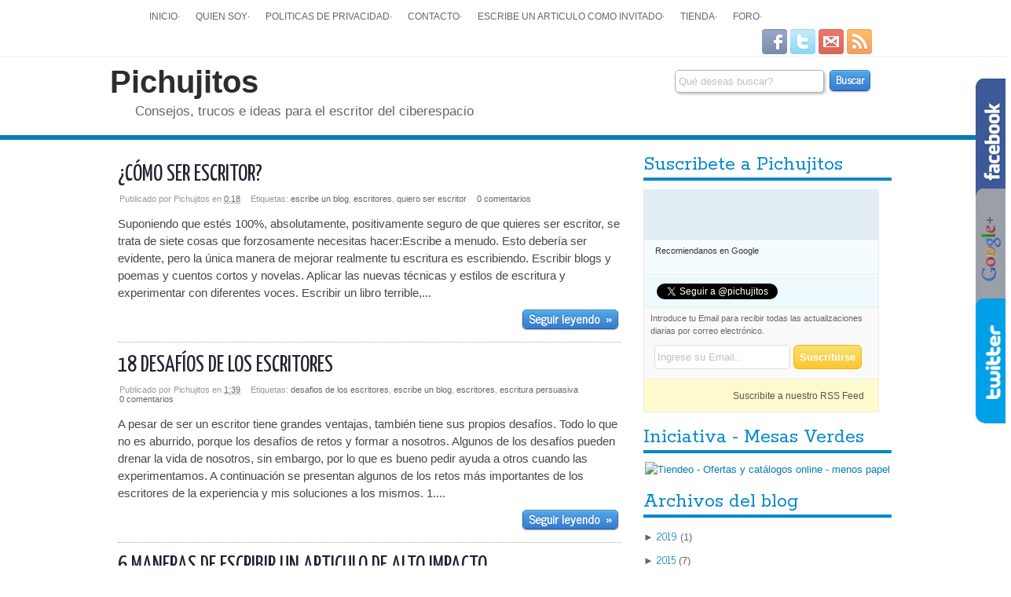

--- FILE ---
content_type: text/html; charset=UTF-8
request_url: https://www.pichujitos.com/2012/03/
body_size: 41883
content:
<!DOCTYPE html>
<html dir='ltr' xmlns='http://www.w3.org/1999/xhtml' xmlns:b='http://www.google.com/2005/gml/b' xmlns:data='http://www.google.com/2005/gml/data' xmlns:expr='http://www.google.com/2005/gml/expr'>
<head>
<link href='https://www.blogger.com/static/v1/widgets/2944754296-widget_css_bundle.css' rel='stylesheet' type='text/css'/>
<meta content='646544464' property='fb:admins'/>
<meta content='296115601559' property='fb:page_id'/>
<meta content='81d7d9f0043f49612056b3a15acf411d' name='p:domain_verify'/>
<meta content='text/html; charset=UTF-8' http-equiv='Content-Type'/>
<meta content='blogger' name='generator'/>
<link href='https://www.pichujitos.com/favicon.ico' rel='icon' type='image/x-icon'/>
<link href='https://www.pichujitos.com/2012/03/' rel='canonical'/>
<link rel="alternate" type="application/atom+xml" title="Pichujitos - Atom" href="https://www.pichujitos.com/feeds/posts/default" />
<link rel="alternate" type="application/rss+xml" title="Pichujitos - RSS" href="https://www.pichujitos.com/feeds/posts/default?alt=rss" />
<link rel="service.post" type="application/atom+xml" title="Pichujitos - Atom" href="https://www.blogger.com/feeds/1908944842425248969/posts/default" />
<!--Can't find substitution for tag [blog.ieCssRetrofitLinks]-->
<meta content='Consejos, trucos e ideas para el escritor del ciberespacio' name='description'/>
<meta content='https://www.pichujitos.com/2012/03/' property='og:url'/>
<meta content='Pichujitos' property='og:title'/>
<meta content='Consejos, trucos e ideas para el escritor del ciberespacio' property='og:description'/>
<title>marzo 2012 | Pichujitos</title>
<style id='page-skin-1' type='text/css'><!--
/*----------------------------------------------------------
PLANTILLA: FUUTEC THEME
Versión: v1.0
DISEÑO POR: CHICOLOCO123
WEB: http://www.fuutec.com
---------------------------------------------------------- */
/**Estilos generales***/
* {
outline: 0px;
}
body {
background:#fff;
font-family:"Arial",Helvetica, sans-serif;
font-size:13px;
color:#585858;
margin: 0;
}
.post a img{
border:0 !important;
}
.separator a {
border: none !important;
}
.separator a:hover {
border: none !important;
}
.post ul { list-style:square !important; }
a {
color: #067cb4;
text-decoration: none;
}
a:hover {
color: #FF6600;
text-decoration:underline;
}
strong {
font-weight:700;
}
hr {
border:none 0;
border-bottom:1px solid #E0E0E0;
height:1px;
margin:10px 0;
}
a:active {
outline:none;
}
a:focus {
-moz-outline-style:none;
}
a img {
border-width:0;
}
.img-thumb {
border-radius: 8px;
-moz-border-radius: 8px;
-webkit-border-radius: 8px;
margin-top: -10px;
}
.rmlink{
margin: 10px 3px 15px 10px;
}
.rmlink a {
border:none !important;
}
.rmlink a:hover {
border:none !important;
}
.tran {
-o-transition:all 0.3s linear;
-moz-transition:all 0.3s linear;
-webkit-transition:all 0.3s linear;
transition:all 0.3s linear;
}
span#sim-leermas {
font-family: arial, serif !important;
padding-right:7px;
}
.boton-blue {
float:right;
border: 1px solid #147EE8;
font-weight: bold;
color: #fff;
background: #377ad0!important;
background: -moz-linear-gradient(top, #52a8e8 0%, #377ad0 100%)!important;
background: -webkit-gradient(linear, 0% 0%, 0% 100%, from(#52a8e8), to(#377ad0))!important;
border-top: 1px solid #4081af!important;
border-right: 1px solid #2e69a3!important;
border-bottom: 1px solid #20559a!important;
border-left: 1px solid #2e69a3!important;
-moz-border-radius: 5px!important;
-webkit-border-radius: 5px!important;
border-radius: 5px!important;
-moz-box-shadow: inset 0 1px 0 0 #72b9eb, 0 1px 2px 0 #b3b3b3!important;
-webkit-box-shadow: inset 0 1px 0 0 #72b9eb, 0 1px 2px 0 #b3b3b3!important;
text-shadow: 0 -1px 1px #3275bc!important;
-webkit-background-clip: padding-box!important;
cursor: pointer;
}
.boton-blue span {
font-family: 'News Cycle', sans-serif !important;
padding: 5px 0 5px 7px;
}
.boton-blue:hover {
background: #206bcb!important;
background: -moz-linear-gradient(top, #3e9ee5 0%, #206bcb 100%)!important;
background: -webkit-gradient(linear, 0% 0%, 0% 100%, from(#3e9ee5), to(#206bcb))!important;
border-top: 1px solid #2a73a6!important;
border-right: 1px solid #165899!important;
border-bottom: 1px solid #07428f!important;
border-left: 1px solid #165899!important;
-moz-box-shadow: inset 0 1px 0 0 #62b1e9!important;
-webkit-box-shadow: inset 0 1px 0 0 #62b1e9!important;
cursor: pointer!important;
text-shadow: 0 -1px 1px #1d62ab!important;
-webkit-background-clip: padding-box!important;
color: #FFF!important;
}
.boton-blue:active {
background: #3282d3!important;
border: 1px solid #154c8c!important;
border-bottom: 1px solid #0e408e!important;
-moz-box-shadow: inset 0 0 6px 3px #1657b5, 0 1px 0 0 #fff!important;
-webkit-box-shadow: inset 0 0 6px 3px #1657b5, 0 1px 0 0 #fff!important;
text-shadow: 0 -1px 1px #2361a4!important;
-webkit-background-clip: padding-box!important;
color: #FFF!important;
}
.published {
border:none !important;
}
/*Enlaces Blogroll*/
.LinkList ul {
list-style-type: none;
margin: 0 !important;
padding: 0 !important;
}
.LinkList ul li {
padding: 0 !important;
border: none !important;
margin: 0 0 10px 0 !important;
}
.LinkList ul li a {
padding: 1px 2px;
color: #fff;
font-family: arial, sans;
font-size: 13px;
border:1px solid #4070cf;
background-color: #4d90fe;
text-decoration: none;
margin-bottom: 10px;
border-radius: 2px;
-moz-border-radius:2px;
-webkit-border-radius:2px;
}/*
.LinkList ul li a:hover {
border: 1px solid #29691d;
background-color: #339933;
color: #fff !important;
}*/
.LinkList ul li a:hover {
border: 1px solid #555555;
background-color: #999999;
color: #fff !important;
}
.LinkList ul li a:hover {
color:#339933;
}
/*Post + populares*/
.popular-posts li {
-o-transition:all 0.3s linear;
-moz-transition:all 0.3s linear;
-webkit-transition:all 0.3s linear;
transition:all 0.3s linear;
}
.popular-posts li:hover {
background-color: #e3edf4;
-o-transition:all 0.3s linear;
-moz-transition:all 0.3s linear;
-webkit-transition:all 0.3s linear;
transition:all 0.3s linear;
}
.item-title {
padding:0 3px 2px 4px;
}
.item-title a {
font-family:'Yanone Kaffeesatz', Arial, sans-serif, serif, helvetica;
font-size:16px;
}
.item-title a:hover {
color: #006595 !important;
text-decoration:none;
}
.item-snippet {
padding:0 3px 0 4px;
}
.popular-posts img {
-moz-border-radius-topleft: 6px;
-moz-border-radius-topright: 10px;
-moz-border-radius-bottomright: 10px;
-moz-border-radius-bottomleft: 6px;
-webkit-border-radius: 6px 10px 10px 6px;
border-radius: 6px 10px 10px 6px;
}
/*resultados busquedas*/
.status-msg-body{
border:none !important;
margin: 0 0 7px 0 !important;
}
.status-msg-body h2 {
font-size: 28px;
font-family: 'Rokkitt', arial, serif;
font-weight: normal;
}
.status-msg-wrap {
border:none !important;
float:left;
}
/*Footer post y compartir*/
#footpost {
height: 200px;
border:1px solid #cdcdcd;
background-color: #eeeeee;
padding: 10px;
-webkit-border-radius: 6px;
-moz-border-radius: 6px;
border-radius: 6px;
}
#footpost h1 {
font-family: 'Open Sans', sans-serif !important;
font-size: 18px !important;
font-style: normal;
font-weight: 300;
padding: 0;
margin: 0;
}
.compartir {
margin: 15px 5px 5px 5px;
}
.fuuseguir {
clear:both;
}
.boton {
float: left;
margin: 0 10px 0 0;
}
/************************/
/* Cabecera y menues superiores
-----------------------------------------------
*/
#header-wrapper {
overflow:hidden;
width:100%;
background:#fff;
border-top:1px solid #EFEFEF;
margin: -10px 0 10px 0;
border-bottom: solid 6px #067cb4; /*NARANJA --->> #FF6600*/
}
#header-inner {
float:left;
}
#header-frase {
float:left;
margin: 12px 0 0 70px;
padding: 0 !important;
width:610px;
height:30px;
overflow:hidden;
}
#header-frase ul {
margin:0;
padding:0;
list-style-type: none;
}
#header-frase ul li {
float: left;
}
#header-frase ul li span {
margin:0;
padding:0
color:#aeaeae;
}
#header-frase ul li a {
float: left;
display:block;
padding: 2px 4px;
margin:0 2px;
}
#header-frase ul li a:hover {
background-color: #536faf;
color: #fff !important;
text-decoration: none;
-moz-border-radius: 4px;
border-radius: 4px;
-webkit-border-radius:4px;
}
#header-frase, #header-frase a {
font-family: 'Open Sans', sans-serif !important;
font-size: 18px !important;
font-style: normal;
font-weight: 300;
color: #3366cc !important;
}
#header {
margin:0 auto;
width:1000px;
}
#header h1 {
font-size:40px;
margin:10px 0 0 0px;
font-weight:bold;
}
#header a {
color:#2d2d2d;
}
#header a:hover {
}
#header .description {
font-size:130%;
color:#666;
margin:5px 0 20px 32px;
}
#header img {
margin-left:auto;
margin-right:auto;
}
#Header1_headerimg {
float:left;
margin: 10px 15px -30px 0;
border: none !important;
max-width:970px !important;
max-height: 350px !important;
}
#Header1_headerimg a {
border:none;
}
/*HEADER BUSCADOR*/
#head-bus {
float:right;
margin: 5px 0 0 0;
padding:7px;
width:314px;
}
.bus2 {
margin: 0 0 0 672px !important;
}
#buscador {
heigth:50px;
overflow: hidden;
margin-right: 25px;
}
.boton-verde {
font-size: 13px;
color: #ffffff;
font-weight: bold;
padding: 5px 5px;
border: 1px solid #39b54a;
border-radius: 6px;
-moz-border-radius: 6px;
-webkit-border-radius: 6px;
background: #86db25;
background: -moz-linear-gradient(top, #86db25 0%, #3ee52b 100%);
background: -webkit-gradient(linear, left top, left bottom, color-stop(0%,#86db25), color-stop(100%,#3ee52b));
background: -webkit-linear-gradient(top, #86db25 0%,#3ee52b 100%);
background: -o-linear-gradient(top, #86db25 0%,#3ee52b 100%);
background: -ms-linear-gradient(top, #86db25 0%,#3ee52b 100%);
filter: progid:DXImageTransform.Microsoft.gradient( startColorstr='#86db25', endColorstr='#3ee52b',GradientType=0 );
background: linear-gradient(top, #86db25 0%,#3ee52b 100%);
cursor: pointer;
}
.text-busqueda {
width: 180px;
height: 25px;
border: 1px solid #aeaeae;
background-color: trasparent;
-webkit-border-radius: 5px;
-moz-border-radius: 5px;
border-radius: 5px;
margin: 5px 0 5px 0;
padding: 1px 4px;
color: #999999;
box-shadow: 2px 2px 3px #c6c6c6;
-o-transition:all 0.5s linear;
-moz-transition:all 0.5s linear;
-webkit-transition:all 0.5s linear;
transition:all 0.5s linear;
}
.text-busqueda:focus {
border: 1px solid #15A9FA;
width: 200px;
-o-transition:all 0.5s linear;
-moz-transition:all 0.5s linear;
-webkit-transition:all 0.5s linear;
transition:all 0.5s linear;
}
input::-webkit-input-placeholder {
color:#C0C0C0;
}
input:-moz-placeholder {
color:#C0C0C0;
}
input:-moz-placeholder:hover {
color:#A9A9A9;
}
input::-webkit-input-placeholder:hover {
color:#A9A9A9;
}
/****************/
#menu {
width:100%;
overflow:hidden;
border-bottom:1px solid #efefef;
margin:0 auto;
}
#men {
width: 1000px;
height:auto;
margin:0 auto;
}
#menu ul li {
list-style:none;
float:left;
text-transform:uppercase;
font-size:90%;
padding:10px;
}
#menu ul li a {
color:#666666;
}
.icon {
float:right;
margin:0 30px 2px 0;
padding:0;
width: auto;
height:32px;
}
.icon img {
opacity: .65;
-moz-opacity: .65;
filter:alpha(opacity=65);
-o-transition:all 0.3s linear;
-moz-transition:all 0.3s linear;
-webkit-transition:all 0.3s linear;
transition:all 0.3s linear;
}
.icon img:hover {
opacity: 1.0;
-moz-opacity: 1.0;
filter:alpha(opacity=100);
-o-transition:all 0.3s linear;
-moz-transition:all 0.3s linear;
-webkit-transition:all 0.3s linear;
transition:all 0.3s linear;
}
/* CONTENEDORES GENERALES [#DISEÑOS]
----------------------------------------------- */
#outer-wrapper {
width:1000px;
background:#fff;
margin:0 auto;
padding: 0 !important;
/*border:1px solid #efefef;*/
}
/*Contenedor para las entradas*/
#content-wrapper {
width:100%;
overflow:hidden;
}
/*Espacio de las entradas*/
#main-wrapper {
float:left;
width:640px;
word-wrap:break-word;
overflow:hidden;
margin: 10px;
/*padding-right:10px;*/
padding: 10px 10px 0 0;
}
/*Sidebar*/
#sidebar-wrapper {
float:right;
width:316px; /**SUMAR 4PX DESPUES DE SACAR BORDES***/
word-wrap:break-word;
overflow:hidden;
margin: 0px 5px;
}
.widget-content {
margin-top:-10px;
}
.Label ul {
list-style-type: square;
color:#fff;
}
.Label ul li  {
background-color: #39a3d7;
border-radius: 3px;
float:left;
margin: 0 7px 7px 0;
-o-transition:all 0.5s linear;
-moz-transition:all 0.5s linear;
-webkit-transition:all 0.5s linear;
transition:all 0.5s linear;
}
.Label ul li a {
color:#fff;
font-weight:bold;
padding: 2px 3px;
font-size: 13px;
}
.Label ul li a:hover {
text-decoration:none;
}
.Label ul li:hover {
background-color: #0066cc;
-o-transition:all 0.5s linear;
-moz-transition:all 0.5s linear;
-webkit-transition:all 0.5s linear;
transition:all 0.5s linear;
}
.Label span {
color:#fff;
font-size: 12px;
padding-right: 3px;
}
/* Títulos de los gadgets de la sidebar
----------------------------------------------- */
.sidebar h2 {
font-family: 'Rokkitt', Georgia,serif;
padding:0 0 7px;
color:#0088cc;
border-bottom: 4px solid #0088cc;
font-size:26px;
font-weight: normal;
}
/* Entradas
-----------------------------------------------
*/
p.date-header {
margin:1.5em 0 .5em;
display:none;
font:normal normal 86% Arial, sans-serif;
}
.post {
padding-bottom:36px;
margin-bottom:15px;
border-bottom: 1px dotted #aeaeae;
}
.post h1 {
font:29px/34px 'Yanone Kaffeesatz', Arial, sans-serif, serif, helvetica;
font-weight: 400;
margin: 0 0 0 0;
line-height: 100%;
/*letter-spacing: 1px;*/
text-transform:uppercase;
-o-transition:all 0.3s linear;
-moz-transition:all 0.3s linear;
-webkit-transition:all 0.3s linear;
transition:all 0.3s linear;
}
.post h1 a {
-o-transition:all 0.3s linear;
-moz-transition:all 0.3s linear;
-webkit-transition:all 0.3s linear;
transition:all 0.3s linear;
}
.post h1 a,.post h1 a:visited,.post h1 strong {
color: #222333;
}
.post h1 strong,.post h1 a:hover {
-o-transition:all 0.3s linear;
-moz-transition:all 0.3s linear;
-webkit-transition:all 0.3s linear;
transition:all 0.3s linear;
color:  #5DA649;
}
.post h2 {
color: #2e69a3 !important;
font-weight: bold;
}
.post-meta {
font-size:85%;
margin: 10px 0 0 2px;
color:#999;
}
.post-meta a {
color:#666666;
}
.post-labels {
padding-left:10px;
padding-right:10px;
}
.post-body {
margin-top:15px;
font:15px/22px Arial, Helvetica, sans-serif;
color:#474747;
}
.post-author {
font-size: 11px;
}
/***Enlaces en entradas***/
.post-body a {
padding-bottom: 1px;
border-bottom: 1px dotted #067cb4;
}
.post-body a:hover {
color: #5DA649;
padding-bottom: 1px;
border-bottom: 1px dotted #5DA649;
text-decoration:none;
}
.post-body p {
line-height:1.3;
margin-bottom:10px;
font-size: 14px;
font-family: Arial,Helvetica,sans-serif,
}
.post-body ul,.post-content ol {
margin-left:30px;
margin-bottom:20px;
}
.post-body ul {
list-style:outside;
}
.post-body ol {
list-style:decimal;
}
.post-body ul li,.post-content ol li {
line-height:1.3;
margin-bottom:5px;
}
.comment-link {
margin:0;
}
.post img {
border: none !important;
}
.post blockquote {
font-style: italic;
color: #595959; /*#69900f #067cb4*/
font-family: Helvetica Neue, Arial, serif;
margin: 15px 20px 15px 20px;
border-left: 6px solid #39b54a;
border-top: 1px dashed #aeaeae;
border-bottom:1px dashed #aeaeae;
border-right: 1px dashed #aeaeae;
padding: 10px;
/*background-color: #F0F8FF;*/   /*color celeste claro*/
}
.post blockquote p {
}
/* Comentarios
----------------------------------------------- */
#comment-post-message {
font-size: 22px !important;
font-family: 'Neucha', cursive;
font-weight: 400;
width: 600px;
margin-top:10px;
}
/*Cuadro de los comentarios*/
.cuadro-coment{
margin:0 0 10px 0;
padding: 0 5px;
border-bottom:1px dotted #aeaeae;
}
.blog-author {
}
#comments h4 {
margin:15px 0 10px 0;;
font-weight:bold;
color:#333333;
font-size:18px;
}
#comments-block {
margin:5px;
line-height:1.6em;
}
#comments-block .comment-author {
margin:.5em 0;
}
#comments-block .comment-body {
margin:.25em 0 0;
}
#comments-block .comment-footer {
margin:-.25em 0 2em;
}
#comments-block .comment-body p {
margin:0 0 .75em;
}
.deleted-comment {
font-style:italic;
color:gray;
}
#blog-pager-newer-link {
float:left;
}
#blog-pager-older-link {
float:right;
}
#blog-pager {
text-align:center;
}
.feed-links {
margin-top:40px;
clear:both;
line-height:2.5em;
visibility:hidden;
display:none;
}
.comment-form {
width: 600px !important;
}
/* Contenido de la sidebar
----------------------------------------------- */
.sidebar {
color:#666666;
line-height:1.5em;
}
.sidebar ul {
list-style:none;
margin:0;
padding:0;
}
.sidebar li {
margin:0;
padding-top:0;
padding-right:0;
padding-bottom:.25em;
}
.sidebar ul li {
border-bottom:1px solid #EFEFEF;
padding:5px 0;
line-height:1.2;
}
.sidebar .widget,.main .widget {
}
.main .Blog {
border-bottom-width:0;
}
/* Perfil
----------------------------------------------- */
.profile-img {
float:left;
margin-top:0;
margin-right:5px;
margin-bottom:5px;
margin-left:0;
padding:2px;
border:1px solid #d2d2d2;
}
.profile-data {
margin:0;
font-family:Arial, helvetica, serif;
font-size:15px;
}
.profile-datablock {
margin:.5em 0;
}
.profile-textblock {
margin:.5em 0;
line-height:1.6em;
}
.profile-link {
font:normal normal 86% Arial, sans-serif;
}
/* Pié de página
----------------------------------------------- */
#footer {
overflow:hidden;
width:100%;
border-top:1px solid #c9dbec;
background-color: #e3edf4;
margin: -10px 0 0 0;
}
#menu-foo{
margin: 0 auto;
width:1000px;
}
#footer-links {
list-style:none;
}
#footer-links li {
float:left;
margin-right:15px;
}
.sep {
color:#CCC;
margin:0 8px;
}
.ico-small {
vertical-align:middle;
margin:0 5px 2px 0;
}
#footer h2 {
font-family: 'Rokkitt', Georgia,serif;
padding:0;
color:#0088cc;
font-size:26px;
font-weight: normal;
margin:0 !important;
}
#footer p {
font:13px/20px Arial, Helvetica, sans-serif;
color:#585858;
}
#contenedor-pies {
width:1000px;
margin:0 auto;
margin-bottom:30px;
}
.foot-line {
width: 350px;
height:auto;
overflow: hidden;
float:left;
margin:0 15px 0 10px;
padding-top:30px;
}
#fooot {
width:99%;
margin: 0 0 0 0;
background-color: #e3edf4;
padding:10px 5px 5px 15px;
}
/*fin estilos footer*/
/*Archivos del Blog*/
.archivedate li {
color: #aeaeae;
}
.archivedate a {
text-transform: uppercase;
font-family:"News cycle", arial, sans serif;
-o-transition:all 0.3s linear;
-moz-transition:all 0.3s linear;
-webkit-transition:all 0.3s linear;
transition:all 0.3s linear;
}
.archivedate a:hover {
-moz-transform:scale(1.5) translate(15px,0);
-webkit-transform:scale(1.5) translate(15px,0);
transform:scale(1.5) translate(15px,0);
background-color: white;
text-decoration:none;
-o-transition:all 0.3s linear;
-moz-transition:all 0.3s linear;
-webkit-transition:all 0.3s linear;
transition:all 0.3s linear;
}
/* OCULTAR LA NAVBAR BLOGGER
----------------------------------------------- */
#navbar-iframe {
height:0;
visibility:hidden;
display:none;
}
/*Paginador*/
#blog-pager {
margin-bottom:5px;
padding: 7px 0;
}
.showpageArea{
float:left
}
.showpageOf {
margin:0 2px 0 0;
padding: 5px 7px;
color:#067cb4;
font:13px Arial,Verdana;
background:#FFF;
font-weight: bold;
border: 1px solid #83a4cc;
-webkit-border-radius: 5px;
-moz-border-radius: 5px;
border-radius: 5px;
}
.showpagePoint {
color:#067cb4;
font:13px Arial,Verdana;
padding: 5px 7px;
margin:2px;
border:1px solid #83a4cc;
background:#fff;
text-decoration:none;
-webkit-border-radius: 5px;
-moz-border-radius: 5px;
border-radius: 5px;
font-weight:bold;
}
.showpageNum a {
font:13px Arial,Verdana;
padding:5px 7px;
margin:0 2px;
text-decoration:none;
background-color:#eceef5;
color:#067cb4;
font-weight:bold;
-webkit-border-radius: 5px;
-moz-border-radius: 5px;
border-radius: 5px;
border: 1px solid #83a4cc;
}
.showpageNum a:hover {
color:#067cb4;
background:#cad4e7;
}
.showpage a {
font:13px Arial,Verdana;
padding:5px 7px;
margin:0 2px;
text-decoration:none;
background-color:#eceef5;
color:#067cb4;
font-weight:bold;
-webkit-border-radius: 5px;
-moz-border-radius: 5px;
border-radius: 5px;
border: 1px solid #83a4cc;
}
.showpage a:hover {
color:#067cb4;
background:#cad4e7;
}
.showpageArea {
margin:10px 0;
font:15px Arial,Verdana;
color:#ffffff;
}
/*fin paginador*/
.comment-thread ol {
counter-reset: countcomments;
}
.comment-thread li:before {
content: counter(countcomments,decimal);
counter-increment: countcomments;
float: right;
font-size: 22px;
color: #555555;
padding-left:10px;
padding-top:3px;
background: url(//3.bp.blogspot.com/-f6ByQfbwApQ/T4x_8p1FGpI/AAAAAAAAB2A/WJKf-ybmvQk/s1600/comment+bubble2.png) no-repeat;
margin-top:7px;
margin-left:10px;
width: 50px; /*image-width size*/
height: 48px; /*image-height size*/
}
.comment-thread ol ol {
counter-reset: contrebasse;
}
.comment-thread li li:before {
content: counter(countcomments,decimal) "." counter(contrebasse,lower-latin);
counter-increment: contrebasse;
float: right;
font-size: 18px;
color: #666666;
.seguir-pfooter{display:block; width:560px; padding:12px 9px 7px; margin:18px auto 8px; overflow:hidden; background-color:#e0eff3; color:#142138; position:relative; top:0; left:0}
.seguir-pfooter:before{
content:""; position:absolute;right:0;top:0; border-width:0 16px 16px 0;border-style:solid;border-color:#FFF #FFF #aad4e0 #aad4e0;width:0;display:block;}
.seguir-pfooter h5{margin:0; padding:5px 0 0 6px; font-size:15px; font-weight:bold}
.seguir-pfooter p{line-height:120%; margin:7px 5px; padding:0; font-size:13px}
input.campo{width:200px; height:24px; float:left; border-style:solid; border-width:1px; border-color:#777 #ccc #ccc #777; font-size:12px; padding:0 4px 0; margin:0 5px 0 0; line-height:200%}
input.enviar{background-color:#fdca2f; border-style:solid; border-width:1px; border-color:#feffff #ccc #ccc #feffff; float:left; width:74px; height:26px; margin:0; padding:0 4px 1px 4px; font-size:12px; text-align:center; color:#161102; cursor:pointer}
input.enviar:hover{border-style:solid; border-width:1px; border-color:#ccc #feffff #feffff #ccc
}
}
--></style>
<!-- Fuentes externas Google -->
<link href="//fonts.googleapis.com/css?family=Yanone+Kaffeesatz:300,400" rel="stylesheet" type="text/css">
<link href="//fonts.googleapis.com/css?family=Rokkitt" rel="stylesheet" type="text/css">
<link href="//fonts.googleapis.com/css?family=News+Cycle" rel="stylesheet" type="text/css">
<link href="//fonts.googleapis.com/css?family=Open+Sans:300,400" rel="stylesheet" type="text/css">
<link href="//fonts.googleapis.com/css?family=Neucha" rel="stylesheet" type="text/css">
<!-- script entradas Leer mas -->
<script type='text/javascript'>
    summary_noimg = 430;
    summary_img = 340;
    img_thumb_height = 160;
    img_thumb_width = 160;
    </script>
<script type='text/javascript'>
    //<![CDATA[

    function removeHtmlTag(strx,chop){
    if(strx.indexOf("<")!=-1)
    {
    var s = strx.split("<");
    for(var i=0;i<s.length;i++){
    if(s[i].indexOf(">")!=-1){
    s[i] = s[i].substring(s[i].indexOf(">")+1,s[i].length);
    }
    }
    strx = s.join("");
    }
    chop = (chop < strx.length-1) ? chop : strx.length-2;
    while(strx.charAt(chop-1)!=' ' && strx.indexOf(' ',chop)!=-1) chop++;
    strx = strx.substring(0,chop-1);
    return strx+'...';
    }

    function createSummaryAndThumb(pID){
    var div = document.getElementById(pID);
    var imgtag = "";
    var img = div.getElementsByTagName("img");
    var summ = summary_noimg;
    if(img.length>=1) {
    imgtag = '<div style="float:left; padding:0px 10px 5px 0px;"><img class="img-thumb" style="-webkit-border-radius:8px !important;" src="'+img[0].src+'" width="'+img_thumb_width+'px" height="'+img_thumb_height+'px"/></div>';
    summ = summary_img;
    }

    var summary = imgtag + '<div>' + removeHtmlTag(div.innerHTML,summ) + '</div>';
    div.innerHTML = summary;
    }

    //]]>
    </script>
<!-- fin script leer mas -->
<!-- Boton Google+ -->
<script src='https://apis.google.com/js/plusone.js' type='text/javascript'></script>
<link href='https://www.blogger.com/dyn-css/authorization.css?targetBlogID=1908944842425248969&amp;zx=f5dc250e-29ff-493f-8cc8-af3b2803b0a0' media='none' onload='if(media!=&#39;all&#39;)media=&#39;all&#39;' rel='stylesheet'/><noscript><link href='https://www.blogger.com/dyn-css/authorization.css?targetBlogID=1908944842425248969&amp;zx=f5dc250e-29ff-493f-8cc8-af3b2803b0a0' rel='stylesheet'/></noscript>
<meta name='google-adsense-platform-account' content='ca-host-pub-1556223355139109'/>
<meta name='google-adsense-platform-domain' content='blogspot.com'/>

<!-- data-ad-client=ca-pub-1762660978418786 -->

</head>
<body>
<div id='fb-root'></div><script>(function(d, s, id) { var js, fjs = d.getElementsByTagName(s)[0]; if (d.getElementById(id)) return; js = d.createElement(s); js.id = id; js.src = "//connect.facebook.net/es_ES/all.js#xfbml=1"; fjs.parentNode.insertBefore(js, fjs);}(document, 'script', 'facebook-jssdk'));</script>
<div class='navbar section' id='navbar'><div class='widget Navbar' data-version='1' id='Navbar1'><script type="text/javascript">
    function setAttributeOnload(object, attribute, val) {
      if(window.addEventListener) {
        window.addEventListener('load',
          function(){ object[attribute] = val; }, false);
      } else {
        window.attachEvent('onload', function(){ object[attribute] = val; });
      }
    }
  </script>
<div id="navbar-iframe-container"></div>
<script type="text/javascript" src="https://apis.google.com/js/platform.js"></script>
<script type="text/javascript">
      gapi.load("gapi.iframes:gapi.iframes.style.bubble", function() {
        if (gapi.iframes && gapi.iframes.getContext) {
          gapi.iframes.getContext().openChild({
              url: 'https://www.blogger.com/navbar/1908944842425248969?origin\x3dhttps://www.pichujitos.com',
              where: document.getElementById("navbar-iframe-container"),
              id: "navbar-iframe"
          });
        }
      });
    </script><script type="text/javascript">
(function() {
var script = document.createElement('script');
script.type = 'text/javascript';
script.src = '//pagead2.googlesyndication.com/pagead/js/google_top_exp.js';
var head = document.getElementsByTagName('head')[0];
if (head) {
head.appendChild(script);
}})();
</script>
</div></div>
<div id='top'></div>
<!-- skip links for text browsers -->
<span id='skiplinks' style='display:none;'>
<a href='#main'>skip to main </a> |
      <a href='#sidebar'>skip to sidebar</a>
</span>
<div id='header-wrapper'>
<div id='menu'>
<div id='men'>
<ul>
<li><a href='http://www.pichujitos.com'>Inicio</a>&#183;</li>
<li><a href='http://www.pichujitos.com/p/quien-soy.html'>Quien soy</a>&#183;</li>
<li><a href='http://www.pichujitos.com/p/politicas-de-privacidad_05.html'>Politicas de Privacidad</a>&#183;</li>
<li><a href='http://www.pichujitos.com/p/contacto.html'>Contacto</a>&#183;</li>
<li><a href='http://www.pichujitos.com/p/escribe-un-articulo-como-invitado.html'>Escribe un articulo como invitado</a>&#183;</li>
<li><a href='http://shop.pichujitos.com/'>Tienda</a>&#183;</li>
<li><a href='http://www.pichujitos.com/p/foro.html'>Foro</a>&#183;</li>
</ul>
<div class='icon'>
<a href='http://www.facebook.com/pages/pichujitos/296115601559' target='_blank'><img alt='facebook' src='https://blogger.googleusercontent.com/img/b/R29vZ2xl/AVvXsEgctDZzgklvsor4RKPFqa8C8bcUWfOcKRbFglgkqNfWatVVcBQ0Q5uUMYTMZxAAeKtFAVR5bWmsD8dj2w-paFY-S9QClErB7Cl787tdxNmkUVu3uXRfGgMfaVbnrs5ZZCOnbAa-cCe6uEuc/' title='Seguinos en Facebook'/></a>
<a href='http://www.twitter.com/pichujitos' target='_blank'><img alt='twitter' src='https://blogger.googleusercontent.com/img/b/R29vZ2xl/AVvXsEgqRRT_1hQnCuhqBTGDT7Q5B9gZMV-TmPDrmehqoFgsQscQRkkrpE_s95O3ZAqJ9xuWNDqm8EIh9iFmisOs5Mc1W4SGrQxxFZB5n1DfWMAwHkAg9eMmo7rQi1tOgAVD4AirbsJSAUoT0zlz/' title='Seguinos en twitter'/></a>
<a href='http://feedburner.google.com/fb/a/mailverify?uri=Pichujitos' target='_blank'><img alt='email' src='https://blogger.googleusercontent.com/img/b/R29vZ2xl/AVvXsEhzRAZfvZQZwpoFyIfaK4Q91P-gP-DOnen3anLH9g1iilpMQah9vxd5-DmYn6LWLNqijV7FO5PAjNFBzgrX5OanXfuQKvMVWQCm9ozYynBLpoPBe0E5Pgfe6fSPNSS22CsKzHBdTTkWs48H/' title='Suscribite via mail para recibir las últimas actualizaciones en tu correo-e'/></a>
<a href='http://feeds.feedburner.com/pichujitos' target='_blank'><img alt='rss' src='https://blogger.googleusercontent.com/img/b/R29vZ2xl/AVvXsEgDvRQ563y9CFeRHmIdOpzKQsY7_rYFUKfgQIeB-GWmSVysw1ekHGul4qAz6LJgnxnS_iWksgQxD-HSUMnrtOVy6iytgOvH9vqORibPFsWAw1Ocj2E-LNHUeElZqm83hwO9khbo9rkzCdRh/' title='Suscribite al RSS Feed'/></a>
</div>
</div>
</div>
<div class='header section' id='header'><div class='widget Header' data-version='1' id='Header1'>
<div id='header-inner'>
<div class='titlewrapper'>
<h1 class='title'>
<a href='https://www.pichujitos.com/'>Pichujitos</a>
</h1>
</div>
<div class='descriptionwrapper'>
<p class='description'><span>Consejos, trucos e ideas para el escritor del ciberespacio</span></p>
</div>
</div>
<div id='head-bus'>
<form action='https://www.pichujitos.com/search/' id='searchform' method='get'>
<div id='buscador'>
<input class='boton-blue' style='float: right !important; padding:0px 7px 3px 7px !important; margin:5px 0 0 7px !important; font-family: &#39;News Cycle&#39;, sans-serif !important;' type='submit' value='Buscar'/>
<input class='text-busqueda' id='q' name='q' placeholder='Qué deseas buscar?' style='float: right !important;' type='text'/>
</div>
</form>
</div>
</div></div>
</div>
<div id='outer-wrapper'>
<div id='content-wrapper'>
<div id='main-wrapper'>
<div class='main section' id='main'><div class='widget Blog' data-version='1' id='Blog1'>
<div class='blog-posts hfeed'>
<!--Can't find substitution for tag [adStart]-->
<p class='date-header'>lunes, 26 de marzo de 2012</p>
<div class='post hentry'>
<a name='7766839864997730003'></a>
<h1 class='post-title entry-title'>
<a href='https://www.pichujitos.com/2012/03/como-ser-escritor.html'>&#191;Cómo ser escritor?</a>
</h1>
<div class='post-meta'>
<span class='post-author vcard'>
Publicado por
<span class='fn'>Pichujitos</span>
</span>
<span class='post-timestamp'>
en
<a class='timestamp-link' href='https://www.pichujitos.com/2012/03/como-ser-escritor.html' rel='bookmark' title='permanent link'><abbr class='published' title='2012-03-26T00:18:00-07:00'>0:18</abbr></a>
</span>
<span class='post-labels'>
Etiquetas:
<a href='https://www.pichujitos.com/search/label/escribe%20un%20blog' rel='tag'>escribe un blog</a>,
<a href='https://www.pichujitos.com/search/label/escritores' rel='tag'>escritores</a>,
<a href='https://www.pichujitos.com/search/label/quiero%20ser%20escritor' rel='tag'>quiero ser escritor</a>
</span>
<span class='post-comment-link'>
<a class='comment-link' href='https://www.pichujitos.com/2012/03/como-ser-escritor.html#comment-form' onclick=''>0
comentarios</a>
</span>
</div>
<center></center>
<div class='post-header-line-1'></div>
<div class='post-body'>
<div id='summary7766839864997730003'><div style="text-align: justify;"><h2><span class="Apple-style-span" style="font-family: Arial, Helvetica, sans-serif; font-size: small;">Suponiendo que estés 100%, absolutamente, positivamente seguro de que quieres ser escritor, se trata de siete cosas que forzosamente necesitas hacer:</span></h2></div><h3 style="text-align: justify;"><span class="Apple-style-span" style="font-family: Arial, Helvetica, sans-serif;"><span class="Apple-style-span" style="font-size: small;">Escribe a menudo.</span>&nbsp;</span><span class="Apple-style-span" style="font-family: Arial, Helvetica, sans-serif; font-size: small; font-weight: normal;">Esto debería ser evidente, pero la única manera de mejorar realmente tu escritura es escribiendo. Escribir blogs y poemas y cuentos cortos y novelas. Aplicar las nuevas técnicas y estilos de escritura y experimentar con diferentes voces. Escribir un libro terrible, a continuación, volver a escribir y reescribir una y otra vez hasta hasta que sea posible hacerlo. Empieza de nuevo a escribir otra.</span></h3><div style="text-align: justify;"><h3><span class="Apple-style-span" style="font-family: Arial, Helvetica, sans-serif;"><span class="Apple-style-span" style="font-size: small;">Leer todo.&nbsp;</span><span class="Apple-style-span" style="font-size: small; font-weight: normal;">La ficción para adultos, la fantasía, la distopía, &nbsp;el humor, la literatura, leer todo lo que se puedas obtener en tus manos y no discrimines sobre la base de tapas o de género.</span></span></h3></div><div style="text-align: justify;"><h3><span class="Apple-style-span" style="font-family: Arial, Helvetica, sans-serif; font-size: small;">Durante la lectura, todo lo que se trate.&nbsp;<span class="Apple-style-span" style="font-weight: normal;">Cuando te aburres con un libro,&nbsp;detente&nbsp;y&nbsp;pregunta&nbsp;por qué. &#191;Qué es lo que la aprobación (o el capítulo o capítulos) que no te está gustando? &#191;Cómo podrías solucionarlo? Cuando amas algo, Cuestionate lo mismo: &#191;por qué? &#191;Qué es, exactamente, lo que te gusta? &#191;Lo que lo hace tan efectivo?</span></span></h3></div><div style="text-align: justify;"><h3><span class="Apple-style-span" style="font-family: Arial, Helvetica, sans-serif;"><span class="Apple-style-span" style="font-size: small;">Más información sobre lo&nbsp;leído.</span>&nbsp;<span class="Apple-style-span" style="font-size: small; font-weight: normal;">Lee libros y entradas de blog sobre consejos de recopilación por escrito y los trucos y técnicas desde donde se puede conseguir. Pero no se acaba de leer sobre ello&nbsp;</span><span class="Apple-style-span" style="font-size: small; font-weight: normal;">que probar en tu escritura. Tome notas sobre los consejos que te gustan las técnicas más los que más la necesitan. Resalta y marca y vuelve a los pasajes acerca de la edición mientras se está editando y en los capítulos sobre el diálogo cuando el diálogo no sale de la forma que imaginabas.</span></span></h3></div><div style="text-align: justify;"><h3><span class="Apple-style-span" style="font-family: Arial, Helvetica, sans-serif;"><span class="Apple-style-span" style="font-size: small;"><a href="http://www.pichujitos.com/2012/03/que-es-lo-que-te-inspira.html" rel="nofollow" target="_blank">Inspirate en tu entorno.</a>&nbsp;</span><span class="Apple-style-span" style="font-size: small; font-weight: normal;">Escuchar a la gente mientras que estás caminando por la calle o sentado en el autobús o comes en un restaurante. Presta atención a todo, la forma en el aire huele después de una tormenta, la textura de las hojas de arce, el crujido de grava bajo las suelas de goma. Busca inspiración en todas partes, desde la imaginación de un niño de preescolar a un eclipse lunar o una tormenta de nieve particularmente terrible.</span></span></h3></div><div style="text-align: justify;"><h3><span class="Apple-style-span" style="font-family: Arial, Helvetica, sans-serif;"><span class="Apple-style-span" style="font-size: small;"><a href="http://www.pichujitos.com/2012/03/al-escribir-tomate-tu-tiempo.html" rel="nofollow" target="_blank">Tómate tu tiempo. En serio</a></span>.&nbsp;<span class="Apple-style-span" style="font-size: small; font-weight: normal;">No puedo enfatizar esto lo suficiente que la escritura no es una carrera. No se trata de que se publique, o si tienes 15 o 80 años cuando tu debut se libera o si la auto publicación o ir tradicional o si tienes un agente. El punto es que escribes. Lees. A mejorar. Haces tu trabajo lo mejor que puedes posiblemente ser y luego escribir un poco más. <i>Tómate tu tiempo. Escribe a tu propio ritmo.</i></span></span></h3></div><div style="text-align: justify;"><h3><span class="Apple-style-span" style="font-family: Arial, Helvetica, sans-serif;"><span class="Apple-style-span" style="font-size: small;">Sigue escribiendo.&nbsp;</span><span class="Apple-style-span" style="font-size: small; font-weight: normal;">Cuando has recibido más rechazos que puedes contar, sigue escribiendo. Cuando tu tía bien intencionada pregunta cuándo vas a ser publicado, finalmente, sigues escribiendo. Cuando sientes que tu manuscrito es terrible y nadie va a querer leer, sigue escribiendo. Cuando tienes cinco manuscritos en el cajón y otro que reciben al igual que muchos rechazos como los cinco primeros, sigue escribiendo.</span></span></h3></div><div style="text-align: justify;"><span class="Apple-style-span" style="font-family: Arial, Helvetica, sans-serif;">Debido a que el tiempo que sigues escribiendo y&nbsp;mejorando&nbsp;un poco más, finalmente obtendrás publicar&nbsp;algún&nbsp;libro. Y cuando llegues a esa marca, felicitate, y luego sigue escribiendo un poco más.</span></div><div style="text-align: justify;"><span class="Apple-style-span" style="font-family: Arial, Helvetica, sans-serif;"><br />
</span></div><div style="text-align: justify;"><span class="Apple-style-span" style="font-family: Arial, Helvetica, sans-serif;"><b><i>&#191;Qué te&nbsp;gustaría&nbsp;agregarle&nbsp;a la lista?</i></b></span></div></div>
<script type='text/javascript'>createSummaryAndThumb("summary7766839864997730003");</script>
<div class='rmlink'><a href='https://www.pichujitos.com/2012/03/como-ser-escritor.html'>
<div class='boton-blue'><span>Seguir leyendo</span><span id='sim-leermas'>&#187;</span>
</div></a></div>
</div>
<div class='post-footer'>
<center></center>
<div class='post-footer-line post-footer-line-1'>
<span class='post-icons'>
<span class='item-control blog-admin pid-1926444746'>
<a href='https://www.blogger.com/post-edit.g?blogID=1908944842425248969&postID=7766839864997730003&from=pencil' title='Editar entrada'>
<img alt="" class="icon-action" height="18" src="//www.blogger.com/img/icon18_edit_allbkg.gif" width="18">
</a>
</span>
</span>
<span class='post-backlinks post-comment-link'>
</span>
</div>
<div class='post-footer-line post-footer-line-2'>
</div>
<div class='post-footer-line post-footer-line-3'></div>
</div>
</div>
<p class='date-header'>domingo, 25 de marzo de 2012</p>
<div class='post hentry'>
<a name='2052823127928365600'></a>
<h1 class='post-title entry-title'>
<a href='https://www.pichujitos.com/2012/03/18-desafios-de-los-escritores.html'>18 desafíos de los escritores</a>
</h1>
<div class='post-meta'>
<span class='post-author vcard'>
Publicado por
<span class='fn'>Pichujitos</span>
</span>
<span class='post-timestamp'>
en
<a class='timestamp-link' href='https://www.pichujitos.com/2012/03/18-desafios-de-los-escritores.html' rel='bookmark' title='permanent link'><abbr class='published' title='2012-03-25T01:39:00-07:00'>1:39</abbr></a>
</span>
<span class='post-labels'>
Etiquetas:
<a href='https://www.pichujitos.com/search/label/desafios%20de%20los%20escritores' rel='tag'>desafios de los escritores</a>,
<a href='https://www.pichujitos.com/search/label/escribe%20un%20blog' rel='tag'>escribe un blog</a>,
<a href='https://www.pichujitos.com/search/label/escritores' rel='tag'>escritores</a>,
<a href='https://www.pichujitos.com/search/label/escritura%20persuasiva' rel='tag'>escritura persuasiva</a>
</span>
<span class='post-comment-link'>
<a class='comment-link' href='https://www.pichujitos.com/2012/03/18-desafios-de-los-escritores.html#comment-form' onclick=''>0
comentarios</a>
</span>
</div>
<center></center>
<div class='post-header-line-1'></div>
<div class='post-body'>
<div id='summary2052823127928365600'><div style="text-align: justify;"><span class="Apple-style-span" style="font-family: Arial, Helvetica, sans-serif;">A pesar de ser un escritor tiene grandes ventajas, también tiene sus propios desafíos. Todo lo que no es aburrido, porque los desafíos de retos y formar a nosotros. Algunos de los desafíos pueden drenar la vida de nosotros, sin embargo, por lo que es bueno pedir ayuda a otros cuando las experimentamos. A continuación se presentan algunos de los retos más importantes de los escritores de la experiencia y mis soluciones a los mismos.</span></div><div style="text-align: justify;"><span class="Apple-style-span" style="font-family: Arial, Helvetica, sans-serif;"><b></b></span><br />
<h2><span class="Apple-style-span" style="font-family: Arial, Helvetica, sans-serif;"><b>1. El bloqueo del escritor</b></span></h2></div><div style="text-align: justify;"><span class="Apple-style-span" style="font-family: Arial, Helvetica, sans-serif;">Esto es lo que sientes cuando se te hace difícil escribir. Simplemente no sabes qué escribir, no estás en el estado de ánimo, y no sabes cuando vas a estar en el estado de ánimo.</span></div><div style="text-align: justify;"><span class="Apple-style-span" style="font-family: Arial, Helvetica, sans-serif;"><br />
</span></div><div style="text-align: justify;"><span class="Apple-style-span" style="font-family: Arial, Helvetica, sans-serif;">El bloqueo del escritor puede ser muy peligroso, especialmente si no te ocupas de él rápidamente. A continuación se presentan algunas soluciones rápidas para superar el bloqueo del escritor.</span></div><div style="text-align: justify;"><b style="font-family: Arial, Helvetica, sans-serif; font-size: 24px;"><br />
</b><br />
<b style="font-family: Arial, Helvetica, sans-serif;">Tómate un descanso:</b><b>&nbsp;</b><span class="Apple-style-span" style="font-family: Arial, Helvetica, sans-serif;">Asegúrate de que estás durmiendo lo suficiente, y que no tienes más hincapié en ti mismo.</span></div><div style="text-align: justify;"></div><div style="text-align: justify;"><h3><span class="Apple-style-span" style="font-family: Arial, Helvetica, sans-serif;"><b><span class="Apple-style-span" style="font-size: small;">Leer, leer y leer.</span></b>&nbsp;</span><span class="Apple-style-span" style="font-family: Arial, Helvetica, sans-serif; font-size: small; font-weight: normal;">No se puede producir sin consumir.&nbsp;</span><span class="Apple-style-span" style="font-family: Arial, Helvetica, sans-serif; font-size: small; font-weight: normal;">Se necesita información para prosperar, así que asegúrese de leer, leer y leer un poco más.</span></h3></div><div style="text-align: justify;"><h4><span class="Apple-style-span" style="font-family: Arial, Helvetica, sans-serif;">Haz ejercicio con regularidad.&nbsp;</span><span class="Apple-style-span" style="font-family: Arial, Helvetica, sans-serif; font-weight: normal;">A veces, el problema está en la falta de actividad. El flujo de sangre a través de tu cerebro puede tener mucho que ver con lo creativo que eres, así que asegúrate de que siempre estás haciendo ejercicio. El ejercicio nos hace saludables y en buen estado físico, sino que nos pone en el estado de ánimo adecuado, por lo que debes hacerlo con regularidad.</span></h4></div><div style="text-align: justify;"><h4><span class="Apple-style-span" style="font-family: Arial, Helvetica, sans-serif;">No escribas.&nbsp;</span><span class="Apple-style-span" style="font-family: Arial, Helvetica, sans-serif; font-weight: normal;">A veces, estás experimentando un bloqueo del escritor, ya que has estado escribiendo durante tanto tiempo que te está matando. Trata de no escribir durante un día entero. Ir por ahí, disfruta del mundo, juega con los amigos y ten un montón de diversión. Te sorprenderás de lo fresco y productivo que puedes ser al final del día.</span></h4></div><div style="text-align: justify;"><h2><span class="Apple-style-span" style="font-family: Arial, Helvetica, sans-serif;">2. La falta de ideas</span></h2></div><div style="text-align: justify;"><span class="Apple-style-span" style="font-family: Arial, Helvetica, sans-serif;">Eres muy seguro de que puedes escribir ese artículo, pero no tienea ideas o puntos para escribirlo. Le pasas a todo el mundo, y la buena noticia es que no hay solución a esto. A continuación se presentan algunas maneras de obtener ideas sobre qué escribir.</span></div><div style="text-align: justify;"><span class="Apple-style-span" style="font-family: Arial, Helvetica, sans-serif;"><br />
</span></div><div style="text-align: justify;"><h4><span class="Apple-style-span" style="font-family: Arial, Helvetica, sans-serif;">Observar la naturaleza.&nbsp;</span><span class="Apple-style-span" style="font-family: Arial, Helvetica, sans-serif; font-weight: normal;">Echa un vistazo a los árboles a tu alrededor, o a tu perro, o cualquier otro objeto de la naturaleza que puedas dar algunas de tus mejores ideas.</span></h4></div><div style="text-align: justify;"><h4><span class="Apple-style-span" style="font-family: Arial, Helvetica, sans-serif;">Lee cualquier cosa (bueno, por supuesto) que se te presente.</span><span class="Apple-style-span" style="font-family: Arial, Helvetica, sans-serif; font-weight: normal;">&nbsp;La lectura es una cura para la falta de ideas. Lee todo lo que viene a tu manera con la apertura a nuevas ideas que pueden contribuir a lo que quieres escribir.</span></h4></div><div style="text-align: justify;"><h4><span class="Apple-style-span" style="font-family: Arial, Helvetica, sans-serif;">Investiga qué escribir.&nbsp;</span><span class="Apple-style-span" style="font-family: Arial, Helvetica, sans-serif; font-weight: normal;">El uso de Google, los sitios de medios sociales y sitios web que hablan de lo que vas a escribir.</span></h4></div><div style="text-align: justify;"><h2><span class="Apple-style-span" style="font-family: Arial, Helvetica, sans-serif;">3. La falta de productividad</span></h2></div><div style="text-align: justify;"><span class="Apple-style-span" style="font-family: Arial, Helvetica, sans-serif;">Esto puede ser un gran problema por tu cuenta, sobre todo si vives en un ambiente lleno de niños, o un ambiente ocupado y productivo.&nbsp;</span></div><div style="text-align: justify;"><h2><span class="Apple-style-span" style="font-family: Arial, Helvetica, sans-serif;">4. La falta de confianza</span></h2></div><div style="text-align: justify;"><span class="Apple-style-span" style="font-family: Arial, Helvetica, sans-serif;">Este es el problema más peligroso que puede afligir a un escritor. No importa cómo estas calificado o cuánta experiencia tienes, no se van tan lejos a menos que estes seguro de lo que tienes para ofrecer.</span></div><div style="text-align: justify;"><span class="Apple-style-span" style="font-family: Arial, Helvetica, sans-serif;"><br />
</span></div><div style="text-align: justify;"><span class="Apple-style-span" style="font-family: Arial, Helvetica, sans-serif;">Con la confianza no se trata solo el hecho de saber que sepas algunas cosas, también se trata de estar dispuesto a exigir lo que vales. Cuando estes seguro de tus habilidades y lo que vale la pena no permitas que se te pague cualquier cosa, que estarás feliz de exigir lo que te merece, porque sabes que tu servicio va a producir resultados.</span></div><div style="text-align: justify;"><span class="Apple-style-span" style="font-family: Arial, Helvetica, sans-serif;"><br />
</span></div><div style="text-align: justify;"><span class="Apple-style-span" style="font-family: Arial, Helvetica, sans-serif;">El miedo es un factor importante que provoca la falta de confianza en los escritores. Una gran cantidad de escritores tienen miedo y son bombardeados con "<i>qué pasaría si</i>":</span></div><div style="text-align: justify;"><span class="Apple-style-span" style="font-family: Arial, Helvetica, sans-serif;"><br />
</span></div><div style="text-align: justify;"><span class="Apple-style-span" style="font-family: Arial, Helvetica, sans-serif;">&#191;Y si este es el único cliente que&nbsp;obtendré&nbsp;en mucho tiempo?</span></div><div style="text-align: justify;"><span class="Apple-style-span" style="font-family: Arial, Helvetica, sans-serif;">&#191;Qué pasa si realmente no vale la pena lo que estoy pidiendo?</span></div><div style="text-align: justify;"><span class="Apple-style-span" style="font-family: Arial, Helvetica, sans-serif;">&#191;Qué pasa si mi servicio no da los resultados esperados?</span></div><div style="text-align: justify;"><span class="Apple-style-span" style="font-family: Arial, Helvetica, sans-serif;">&#191;Qué pasa si no hay otra manera de pagar las cuentas?</span></div><div style="text-align: justify;"><span class="Apple-style-span" style="font-family: Arial, Helvetica, sans-serif;">&#191;Qué pasa si este post no se traducirá en ventas?</span></div><div style="text-align: justify;"><span class="Apple-style-span" style="font-family: Arial, Helvetica, sans-serif;">&#191;Qué pasa si nadie va a comprar si me lo pides?</span></div><div style="text-align: justify;"><span class="Apple-style-span" style="font-family: Arial, Helvetica, sans-serif;"><br />
</span></div><div style="text-align: justify;"><span class="Apple-style-span" style="font-family: Arial, Helvetica, sans-serif;">Estas preguntas pueden ser muy confusas y si no tienes cuidado que&nbsp;harás&nbsp;una gran cantidad de decisiones equivocadas. En una situación como ésta, lo que hago es decirme a mí mismo de que siempre habrá una mejor oportunidad, y ha habido siempre. Una cosa que he llegado gradualmente a darme cuenta de que cuanto más te aferras a los que ofrece rentables cuanto más lejos estás de lograr que la gente que realmente te pagará. Sin embargo, al discriminar qué tipo de ofertas que toman y están tomando medidas para asegurarse de que obtienen estas ofertas, sólo es cuestión de tiempo antes de llegar a más ofertas de lo que puedes manejar.</span></div><div style="text-align: justify;"><span class="Apple-style-span" style="font-family: Arial, Helvetica, sans-serif;"><br />
</span></div><div style="text-align: justify;"><span class="Apple-style-span" style="font-family: Arial, Helvetica, sans-serif;"><b><i>La confianza es interna,</i></b> no tiene nada que ver con las habilidades, la edad, la reputación o lo que sea, pero una cosa es cierta: cualquier persona que lo tiene siempre obtendrá mucho dinero.</span></div><div style="text-align: justify;"><span class="Apple-style-span" style="font-family: Arial, Helvetica, sans-serif;"><br />
</span></div><div style="text-align: justify;"><span class="Apple-style-span" style="font-family: Arial, Helvetica, sans-serif;">La mayoría de la gente todavía no se aplica venga a tocar por escrito con la gran empresa, la mayoría de la gente aún no lanza un <a href="http://www.pichujitos.com/p/escribe-un-articulo-como-invitado.html" rel="nofollow" target="_blank">articulo de invitado</a> y la mayoría de la gente todavía no negocia un aumento de los ingresos con sus clientes. &#191;Es porque no tienen lo que se necesita? No, es porque no están seguros de tener lo que se necesita. Es porque no creen que tienen lo que se necesita.</span></div><div style="text-align: justify;"><span class="Apple-style-span" style="font-family: Arial, Helvetica, sans-serif;"><br />
</span></div><div style="text-align: justify;"><span class="Apple-style-span" style="font-family: Arial, Helvetica, sans-serif;">Créeme, a veces, lo que se necesita para moverse del fracaso al éxito es la confianza, la confianza para tomar una acción en particular, la confianza de tomar un riesgo en particular y la confianza para creer en ti.</span></div><div style="text-align: justify;"><h2><span class="Apple-style-span" style="font-family: Arial, Helvetica, sans-serif;">5. Obtención de clientes reales</span></h2></div><div style="text-align: justify;"><span class="Apple-style-span" style="font-family: Arial, Helvetica, sans-serif;">Conseguir clientes es probablemente el desafío número uno que la mayoría de los escritores se enfrentan. Una gran cantidad de personas que creen que tienen las habilidades, pero parece que no pueden conseguir clientes. Lo más importante, una gran cantidad de escritores leyendo esto no quiere decir que sólo es un cliente, sino que desea que los clientes reales que están dispuestos a pagar lo que valen. Si eres uno de esos escritores que tengo una buena noticia para ti, no estás solo.</span></div><div style="text-align: justify;"><span class="Apple-style-span" style="font-family: Arial, Helvetica, sans-serif;"><br />
</span></div><div style="text-align: justify;"><span class="Apple-style-span" style="font-family: Arial, Helvetica, sans-serif;">Hay varias maneras de conseguir clientes que están dispuestos a tratarlo con el respeto que te merece, pero basado en mi experiencia de la siguiente fórmula siempre vas a trabajar.</span></div><div style="text-align: justify;"><span class="Apple-style-span" style="font-family: Arial, Helvetica, sans-serif;"><br />
</span></div><div style="text-align: justify;"><h4><span class="Apple-style-span" style="font-family: Arial, Helvetica, sans-serif;">Busca un servicio que muy poca gente puede ofrecer:&nbsp;</span><span class="Apple-style-span" style="font-family: Arial, Helvetica, sans-serif; font-weight: normal;">Cuanta más gente puede ofrecer el servicio que deseas ofrecer al menos probable que un cliente te va a contratar, y si lo hacen, menos probabilidades hay de que te tratnn mejor. Tu objetivo debe ser que casi indispensable. La más integral que son para el éxito de una organización, las pocas personas que pueden ofrecer el mismo servicio que tu mismo ofreces, y la mayor probabilidad de no tener o disponer que tendrá un impacto en cualquier organización de la más alta probabilidad de éxito. Esto toma tiempo y esfuerzo, por supuesto, y mucha creatividad, pero tendrás suficientes clientes mientras se paga lo que vale la pena si se puede ofrecer un servicio de muy pocas personas pueden ofrecer.</span></h4></div><div style="text-align: justify;"><h4><span class="Apple-style-span" style="font-family: Arial, Helvetica, sans-serif;">Busca un grupo de personas y organizaciones que necesitan de tu servicio:&nbsp;</span><span class="Apple-style-span" style="font-family: Arial, Helvetica, sans-serif; font-weight: normal;">El siguiente paso es compilar una lista de personas u organizaciones que necesiten tu servicio. Asegúrate de que tu lista es tan extensa como sea posible y asegúrate de que sólo compilar una lista de personas que comparten los mismos valores que tú. Mi razón para decir que debes hacer una lista muy extensa, es que no todo el mundo va a contratar, pero en contacto con hasta cien empresas con la oferta adecuada dará lugar a suficientes clientes para que tu y la oportunidad de negociar y obtener mejores ofertas en caso de que decidas ir con sólo una o dos de ellos.</span></h4></div><div style="text-align: justify;"><h4><span class="Apple-style-span" style="font-family: Arial, Helvetica, sans-serif;">Ponte&nbsp;en contacto con ellos para hacerles saber cómo puedes ayudar:&nbsp;<span class="Apple-style-span" style="font-weight: normal;">Tu lema en esta relación debe ser "Los resultados son recompensados, los esfuerzos no lo son". No ponerse en contacto con un cliente diciéndole cuántos artículos se puede escribir en un mes.&nbsp;Hazles&nbsp;saber cómo tu experiencia ha contribuido a que las empresas anteriores, &#191;qué tipo de resultados de cada artículo que escribes vas a entregar y los pasos que tomará para alcanzar estos resultados. A veces, esto significa que tienes que hacer una promesa, o de ofrecer un descuento o de prueba gratuita de tu servicio (si se trata de una organización que realmente quieren trabajar). Algunos de estos pasos son un inconveniente, pero no debería ser si realmente sabes tus cosas y quieren obtener resultados.</span></span></h4></div><div style="text-align: justify;"><h4><span class="Apple-style-span" style="font-family: Arial, Helvetica, sans-serif;">Ofrece ayudar a casi el doble que realmente quieres:&nbsp;</span><span class="Apple-style-span" style="font-family: Arial, Helvetica, sans-serif; font-weight: normal;">Una vez que hayas llegado a estar de acuerdo para trabajar, cobras el doble de la cantidad que pretende cobrar. Sé que esto suena contrario a la intuición, pero te sorprenderás de lo efectivo que puede ser. La mayoría de estos clientes ya están convencidos acerca de cómo puedes ayudarlos a su negocio para cobrarles tanto no tendría un impacto negativo. De hecho, sólo aumentará su valor en sus ojos. Por supuesto, la mayoría de estos clientes van a negociar y, en consecuencia no se les paga menos de lo que vale la pena, mi razón para sugerir que te cobran el doble de la cantidad que valen es porque la mayoría de estos clientes van a negociar, y cuando lo hacen el resultado final será conseguir un mejor trato, no importa lo mucho que ofrecer.</span></h4></div><div style="text-align: justify;"><h2><span class="Apple-style-span" style="font-family: Arial, Helvetica, sans-serif;">6. El miedo de la venta</span></h2></div><div style="text-align: justify;"><span class="Apple-style-span" style="font-family: Arial, Helvetica, sans-serif;">Todos tenemos miedo de vender porque creemos que "la gente nos odia", "nos van a condenar", y "algunas personas incluso dicen que hemos vendido". Esto es natural, pero cuanto antes te das cuenta que tienes que vender cada día más se apoyan a ese aspecto de ti mismo para hacerte un mejor vendedor.</span></div><div style="text-align: justify;"><span class="Apple-style-span" style="font-family: Arial, Helvetica, sans-serif;"><br />
</span></div><div style="text-align: justify;"><span class="Apple-style-span" style="font-family: Arial, Helvetica, sans-serif;">Piensa en ello, convencer a algunas personas a leer tu blog solo se está vendiendo. Convencer a alguien para ser tu amigo estás vendiendo y haces que la gente crea en tus ideas es la venta. &#191;Por qué no hacer un mejor trabajo en el que mediante la aceptación de que vendes todos los días y trabajando para ser un&nbsp;</span><span class="Apple-style-span" style="font-family: Arial, Helvetica, sans-serif;">mejor&nbsp;</span><span class="Apple-style-span" style="font-family: Arial, Helvetica, sans-serif;">vendedor?</span></div><div style="text-align: justify;"><span class="Apple-style-span" style="font-family: Arial, Helvetica, sans-serif;"><br />
</span></div><div style="text-align: justify;"><span class="Apple-style-span" style="font-family: Arial, Helvetica, sans-serif;">Vender no tiene por qué ser algo malo. Después de todo, no tienes nada de qué preocuparte si lo que estás vendiendo hará que al comprador de una mejor persona.</span></div><div style="text-align: justify;"><span class="Apple-style-span" style="font-family: Arial, Helvetica, sans-serif;"><br />
</span></div><div style="text-align: justify;"><span class="Apple-style-span" style="font-family: Arial, Helvetica, sans-serif;">La clave para superar el miedo de la venta es darse cuenta de que algunas personas siempre se quejan y que no hay nada que puedas hacer al respecto, esas personas no son parte de tu audiencia.</span></div><div style="text-align: justify;"><span class="Apple-style-span" style="font-family: Arial, Helvetica, sans-serif;"><br />
</span></div><div style="text-align: justify;"><span class="Apple-style-span" style="font-family: Arial, Helvetica, sans-serif;">Como escritor tienes que seguir produciendo y&nbsp;así&nbsp;tienes que comer. Tu éxito depende de la venta y no debes tener miedo de hacerlo. Abraza sus comentarios, pero ten cuidado con los trolls y los haters.</span></div><div style="text-align: justify;"><h2><span class="Apple-style-span" style="font-family: Arial, Helvetica, sans-serif;">7. La incapacidad para conseguir la tracción</span></h2></div><div style="text-align: justify;"><span class="Apple-style-span" style="font-family: Arial, Helvetica, sans-serif;">Este parece ser un gran problema hasta que no lo es.</span></div><div style="text-align: justify;"><span class="Apple-style-span" style="font-family: Arial, Helvetica, sans-serif;"><br />
</span></div><div style="text-align: justify;"><span class="Apple-style-span" style="font-family: Arial, Helvetica, sans-serif;">La mayoría de las personas se quejan de no aumentar la tracción, pero pedirles que lo que han hecho para ganar tracción y no es nada.</span></div><div style="text-align: justify;"><span class="Apple-style-span" style="font-family: Arial, Helvetica, sans-serif;"><br />
</span></div><div style="text-align: justify;"><span class="Apple-style-span" style="font-family: Arial, Helvetica, sans-serif;">Ganar terreno es fácil, es difícil mantenerlo, pero ambos son lo que puede hacer. La clave para obtener la tracción es la venta de ti mismo y las ideas a otras personas. &#161;Tienes que ser creativo e inteligente para conseguir la tracción, pero la clave está en conseguir que tus ideas a la gente.</span></div><div style="text-align: justify;"><span class="Apple-style-span" style="font-family: Arial, Helvetica, sans-serif;"><br />
</span></div><div style="text-align: justify;"><span class="Apple-style-span" style="font-family: Arial, Helvetica, sans-serif;">Red con otras personas con más éxito de lo que son, aprovechan la red de bloggers más grandes y mejores y escritores que le rodea y trabajar en hacer llegar su mensaje a tanta gente como sea posible.</span></div><div style="text-align: justify;"><h2><span class="Apple-style-span" style="font-family: Arial, Helvetica, sans-serif;">8. Demasiada competencia</span></h2></div><div style="text-align: justify;"><span class="Apple-style-span" style="font-family: Arial, Helvetica, sans-serif;"><b>La competencia</b> es moneda corriente en estos días, especialmente en un medio como internet para dar a todos igualdad de condiciones. Ahora puede ver a la gente dispuesta a ofrecer los mismos servicios que ofreces por $ 100 por $ 10. De hecho, la mayoría de estas personas piden a ofrecer sus servicios por un precio tan bajo debido a una norma diferente de la vida y la dificultad de la vida en diversas partes del mundo.</span></div><div style="text-align: justify;"><span class="Apple-style-span" style="font-family: Arial, Helvetica, sans-serif;"><br />
</span></div><div style="text-align: justify;"><span class="Apple-style-span" style="font-family: Arial, Helvetica, sans-serif;"><b><i>La competencia se ve como un problema, pero no lo es. Es una solución.</i></b></span></div><div style="text-align: justify;"><span class="Apple-style-span" style="font-family: Arial, Helvetica, sans-serif;"><br />
</span></div><div style="text-align: justify;"><span class="Apple-style-span" style="font-family: Arial, Helvetica, sans-serif;">Demasiada competencia en un espacio es una oportunidad para ganar más. Se trata de una oportunidad de pensar fuera de la caja y pionero de una manera creativa para ganar dinero. No necesariamente tienes que poner nada, pero los que están dispuestos a pensar fuera de la competencia y el abrazo se paga bien.</span></div><div style="text-align: justify;"><span class="Apple-style-span" style="font-family: Arial, Helvetica, sans-serif;"><br />
</span></div><div style="text-align: justify;"><span class="Apple-style-span" style="font-family: Arial, Helvetica, sans-serif;"><b>Dejar de tener miedo de la competencia, &#161;abrázala!.</b> Más competencia es una oportunidad para ofrecer más valor y aumentar su valor para cada vez que vea un campo llegar a ser demasiado competitivo no esperes hasta que te pagan los cacahuetes por tu trabajo, aumenta el valor que tienes para ofrecer y aumentar tus tarifas con las que , hay una probabilidad de que muy pocas personas serán capaces de hacer lo mismo, y ahí es donde se encuentra el ingreso.</span><br />
<span class="Apple-style-span" style="font-family: Arial, Helvetica, sans-serif;"><br />
</span><br />
<span class="Apple-style-span" style="font-family: Arial, Helvetica, sans-serif; font-size: 24px; font-weight: bold;">9. Escrito por baja remuneración</span></div><div style="text-align: justify;"><span class="Apple-style-span" style="font-family: Arial, Helvetica, sans-serif;"><br />
</span></div><div style="text-align: justify;"><span class="Apple-style-span" style="font-family: Arial, Helvetica, sans-serif;">Esto sobre todo tiene que ver con la falta de confianza o no conseguir clientes reales. Consulta los puntos 4 y 5 para algunos consejos sobre qué hacer.</span></div><div style="text-align: justify;"><h2><span class="Apple-style-span" style="font-family: Arial, Helvetica, sans-serif;">10. Los clientes prepotentes</span></h2></div><div style="text-align: justify;"><span class="Apple-style-span" style="font-family: Arial, Helvetica, sans-serif;">Están por todas partes y que habría sido mejor si lo único que hacen es obligarte a hacer más trabajo del que debieras por su dinero. Lo peor es que se humedezca tu espíritu y te hacen dudar de ti mismo y si no tienes cuidado, esto te costará mucho en el largo plazo.</span></div><div style="text-align: justify;"><span class="Apple-style-span" style="font-family: Arial, Helvetica, sans-serif;"><br />
</span></div><div style="text-align: justify;"><span class="Apple-style-span" style="font-family: Arial, Helvetica, sans-serif;">Cada vez que estás tratando con un cliente prepotente y estás seguro de la calidad del servicio que ofreces, que duplicar las tasas de Ellos probablemente no serás capaz de pagar, pero que dará lugar a que el respeto más y el control de sí mismos. Si aún no lo hacen, los despiden!</span></div><div style="text-align: justify;"><h2><span class="Apple-style-span" style="font-family: Arial, Helvetica, sans-serif;">11. Estilo de vida</span></h2></div><div style="text-align: justify;"><span class="Apple-style-span" style="font-family: Arial, Helvetica, sans-serif;"><b>&#191;Alguna vez trataste de trabajar sólo para descubrir que no estás en el estado de ánimo o que no tienes el ancho&nbsp;necesario&nbsp;para escribir?</b> En la mayoría de los casos esto tiene que ver con tu estilo de vida actual y no tiene nada que ver con no tener nada que escribir.</span></div><div style="text-align: justify;"><span class="Apple-style-span" style="font-family: Arial, Helvetica, sans-serif;"><br />
</span></div><div style="text-align: justify;"><span class="Apple-style-span" style="font-family: Arial, Helvetica, sans-serif;">Por ejemplo, hace poco descubrí que no podía hacer nada últimamente no importa cuánto lo intenté. Esto continuó durante unos días y mi nivel de productividad era tan baja, decidí descansar y se enteró de que estaba enfermo al día siguiente.</span></div><div style="text-align: justify;"><span class="Apple-style-span" style="font-family: Arial, Helvetica, sans-serif;"><br />
</span></div><div style="text-align: justify;"><span class="Apple-style-span" style="font-family: Arial, Helvetica, sans-serif;">Si no puedes llegar a tu trabajo que en su mayoría tiene que ver con tu cuerpo. Tómate un descanso, ir a un chequeo médico y hacer lo siguiente para asegurarse de que estás siempre de buen humor.</span></div><div style="text-align: justify;"><span class="Apple-style-span" style="font-family: Arial, Helvetica, sans-serif; font-size: 19px; font-weight: bold;"><br />
</span><br />
<span class="Apple-style-span" style="font-family: Arial, Helvetica, sans-serif; font-size: 19px; font-weight: bold;">Haz ejercicio con regularidad</span><br />
<span class="Apple-style-span" style="font-family: Arial, Helvetica, sans-serif; font-size: 19px; font-weight: bold;"><br />
</span></div><div style="text-align: justify;"><span class="Apple-style-span" style="font-family: Arial, Helvetica, sans-serif;">Comer una buena comida con regularidad; no comida chatarra y no morirse de hambre</span></div><div style="text-align: justify;"><span class="Apple-style-span" style="font-family: Arial, Helvetica, sans-serif;">Levántate temprano, duerme hasta las 9 o 10 de la mañana, probablemente contribuirá a dañar tu jugo creativo. Levántate temprano. Si es posible, despierta por las 6 de la mañana y el ejercicio a continuación, leer durante una hora o así y volver al trabajo.</span></div><div style="text-align: justify;"><span class="Apple-style-span" style="font-family: Arial, Helvetica, sans-serif;">Busca apoyo emocional, y si no estás emocionalmente encaja no puedes trabajar. Asegúrate de que periódicamente promueves interna y externamente, y asegúrate de que tu felicidad y salud emocional no depende de nadie ni de nada.</span></div><div style="text-align: justify;"><h2><span class="Apple-style-span" style="font-family: Arial, Helvetica, sans-serif;">12. Crisis emocional</span></h2></div><div style="text-align: justify;"><span class="Apple-style-span" style="font-family: Arial, Helvetica, sans-serif;">Esto ocurre muchas veces, cuando se empieza a dudar de ti mismo y no se puedes llegar a tu trabajo. Es sobre todo como resultado de haber sido criticado por un cliente o cualquier otra persona, que tienes algunos problemas en casa o en línea o simplemente tienes la sensación de que estás en adecuada&nbsp;condición. El primer paso es darse cuenta de que es sólo lo que es, un sentimiento y no la realidad. La solución es trabajar en pro de tu desarrollo personal mediante el procedimiento siguiente.</span></div><div style="text-align: justify;"><span class="Apple-style-span" style="font-family: Arial, Helvetica, sans-serif;"><br />
</span></div><div style="text-align: justify;"><br />
<blockquote class="tr_bq"><blockquote class="tr_bq"><ol><li><span class="Apple-style-span" style="font-family: Arial, Helvetica, sans-serif;">Haz ejercicio todos los días</span></li>
<li><span class="Apple-style-span" style="font-family: Arial, Helvetica, sans-serif;">Come un buen plato</span></li>
<li><span class="Apple-style-span" style="font-family: Arial, Helvetica, sans-serif;">Lee libros de desarrollo personal y blogs</span></li>
<li><span class="Apple-style-span" style="font-family: Arial, Helvetica, sans-serif;">Trabaja en la mejora de tu auto confianza</span></li>
<li><span class="Apple-style-span" style="font-family: Arial, Helvetica, sans-serif;">Examina todas las críticas, pero no te aferres a ellos</span></li>
<li><span class="Apple-style-span" style="font-family: Arial, Helvetica, sans-serif;">Rodéate de buenos amigos que te dan aliento</span></li>
</ol></blockquote></blockquote></div><div style="text-align: justify;"><span class="Apple-style-span" style="font-family: Arial, Helvetica, sans-serif; font-size: 24px; font-weight: bold;">13. Aislamiento</span></div><div style="text-align: justify;"><span class="Apple-style-span" style="font-family: Arial, Helvetica, sans-serif;"><br />
</span></div><div style="text-align: justify;"><span class="Apple-style-span" style="font-family: Arial, Helvetica, sans-serif;">No importa qué tan importante es tu tarea, asegúrate de que no estás solo por mucho tiempo. Toma descansos regulares para estar con tus amigos.&nbsp;Toma&nbsp;unos minutos para leer, pensar y ver la televisión.</span></div><div style="text-align: justify;"><span class="Apple-style-span" style="font-family: Arial, Helvetica, sans-serif;"><br />
</span></div><div style="text-align: justify;"><span class="Apple-style-span" style="font-family: Arial, Helvetica, sans-serif;"><b>La escritura es importante,</b> pero abandonar a tus amigos es peligroso. De hecho, deshacerse de tu televisor es peligroso.</span></div><div style="text-align: justify;"><span class="Apple-style-span" style="font-family: Arial, Helvetica, sans-serif;"><br />
</span></div><div style="text-align: justify;"><span class="Apple-style-span" style="font-family: Arial, Helvetica, sans-serif;"><b>A veces, incluso se puede escuchar música.</b> Cualquier cosa que puedes hacer para asegurarse de que no se sientan solos que recorrer un largo camino para mejorar su vida.</span></div><div style="text-align: justify;"><span class="Apple-style-span" style="font-family: Arial, Helvetica, sans-serif;"><br />
</span></div><div style="text-align: justify;"><span class="Apple-style-span" style="font-family: Arial, Helvetica, sans-serif;">Una gran cantidad de personas que no saben que están aislados hasta que sea demasiado tarde. No seas uno de ellos.</span></div><div style="text-align: justify;"><h2><span class="Apple-style-span" style="font-family: Arial, Helvetica, sans-serif;">14. Utiliza expresión de las palabras</span></h2></div><div style="text-align: justify;"><span class="Apple-style-span" style="font-family: Arial, Helvetica, sans-serif;">Muchos de nosotros luchamos con el uso de expresión de las palabras y pensamos que no se puede tener éxito como escritor. Algunos de nosotros son incluso vergüenza porque pensamos que no califica para ser un escritor.</span></div><div style="text-align: justify;"><span class="Apple-style-span" style="font-family: Arial, Helvetica, sans-serif;"><br />
</span></div><div style="text-align: justify;"><span class="Apple-style-span" style="font-family: Arial, Helvetica, sans-serif;"><b>La solución: </b>&#161;No tengas miedo de hablar o escribir con una gran cantidad de personas calificadas. Trata de hacer tus errores pronto para que la gente pueda corregir.</span></div><div style="text-align: justify;"><span class="Apple-style-span" style="font-family: Arial, Helvetica, sans-serif;"><br />
</span></div><div style="text-align: justify;"><span class="Apple-style-span" style="font-family: Arial, Helvetica, sans-serif;"><b>También debes <a href="http://www.pichujitos.com/2011/11/por-que-los-escritores-deben-leer.html" rel="nofollow" target="_blank">dedicar más tiempo a leer y escribir</a>.</b> Lee los blogs de calidad que se centran en ayudar a las personas a convertirse en mejores escritores, lee libros de calidad dedicada a los escritores y pasa más tiempo <a href="http://www.pichujitos.com/2011/11/escribir-escribir-y-escribir.html" rel="nofollow" target="_blank">escribiendo y escribiendo y escribiendo</a>.</span></div><div style="text-align: justify;"><h2><span class="Apple-style-span" style="font-family: Arial, Helvetica, sans-serif;">15. Negociación</span></h2></div><div style="text-align: justify;"><blockquote class="tr_bq"><span class="Apple-style-span" style="font-family: Arial, Helvetica, sans-serif;">Locura es hacer la misma cosa, una y otra vez, pero esperando resultados diferentes - Albert Einstein</span></blockquote></div><div style="text-align: justify;"><span class="Apple-style-span" style="font-family: Arial, Helvetica, sans-serif;">La mayoría de las personas se quejan de no recibir un mejor trato de sus clientes sin dejar de ofrecer el mismo servicio. Simplemente no tiene sentido. &#191;Por qué un cliente pagará más por el mismo servicio que ha estado haciendo a un ritmo menor durante meses o años?</span></div><div style="text-align: justify;"><span class="Apple-style-span" style="font-family: Arial, Helvetica, sans-serif;"><br />
</span></div><div style="text-align: justify;"><span class="Apple-style-span" style="font-family: Arial, Helvetica, sans-serif;"><b>La solución es aumentar su valor.</b> El aumento en el valor podría no ser mucho, pero el pago será grande.</span></div><div style="text-align: justify;"><span class="Apple-style-span" style="font-family: Arial, Helvetica, sans-serif;"><br />
</span></div><div style="text-align: justify;"><span class="Apple-style-span" style="font-family: Arial, Helvetica, sans-serif;">Centrarse en aumentar el valor que ofrecemos a un cliente, se centran en el desarrollo de un enfoque único para la entrega de tu trabajo y negociar con el cliente para obtener una mejor paga. La mayoría de los clientes estarán felices de pagar más si ven que van a obtener un mejor valor.</span><br />
<span class="Apple-style-span" style="font-family: Arial, Helvetica, sans-serif; font-size: 24px; font-weight: bold;"><br />
</span><br />
<span class="Apple-style-span" style="font-family: Arial, Helvetica, sans-serif; font-size: 24px; font-weight: bold;">16. Problemas de dinero</span></div><div style="text-align: justify;"><span class="Apple-style-span" style="font-family: Arial, Helvetica, sans-serif;"><br />
</span></div><div style="text-align: justify;"><span class="Apple-style-span" style="font-family: Arial, Helvetica, sans-serif;">Un problema importante que me he enfrentado con mi carrera de escritor es con el dinero. Yo no sé cómo hacer un presupuesto. Hay un montón de gastos más importantes por ahí que necesita el dinero inmediatamente, y atendiendo a estos gastos a veces resultan en que yo tenga que estar fuera de línea durante días.</span></div><div style="text-align: justify;"><span class="Apple-style-span" style="font-family: Arial, Helvetica, sans-serif;"><br />
</span></div><div style="text-align: justify;"><span class="Apple-style-span" style="font-family: Arial, Helvetica, sans-serif;"><b>La solución es guardar y realizar un presupuesto.</b> Antes de que te pagan su renta por un mes en particular asegúrate de que el presupuesto la cantidad que quieres gastar y cuánto deseas guardar.</span></div><div style="text-align: justify;"><span class="Apple-style-span" style="font-family: Arial, Helvetica, sans-serif;"><br />
</span></div><div style="text-align: justify;"><span class="Apple-style-span" style="font-family: Arial, Helvetica, sans-serif;">Guardar y presupuestar&nbsp;también te ayudará a tratar con los clientes, tener suficiente dinero en tu cuenta le ayudarás a evitar actuar&nbsp;impulsiva mente, porque necesitas dinero rápido, y serás capaz de conseguir una oferta mejor al final.</span></div><div style="text-align: justify;"><h2><span class="Apple-style-span" style="font-family: Arial, Helvetica, sans-serif;">17. La falta de descanso</span></h2></div><div style="text-align: justify;"><blockquote class="tr_bq"><span class="Apple-style-span" style="font-family: Arial, Helvetica, sans-serif;">Temprano a la cama, levantarse temprano hace a un hombre saludable, rico y sabio - Benjamin Franklin</span></blockquote></div><div style="text-align: justify;"><span class="Apple-style-span" style="font-family: Arial, Helvetica, sans-serif;"><b><i>&#191;Cuántas horas duermes al día? &#191;Cuánto crees que le ayuda a tu productividad?</i></b></span></div><div style="text-align: justify;"><span class="Apple-style-span" style="font-family: Arial, Helvetica, sans-serif;"><br />
</span></div><div style="text-align: justify;"><span class="Apple-style-span" style="font-family: Arial, Helvetica, sans-serif;">He comparado días de dormir 6 horas al día con los días de dormir 8-9 horas al día y he encontrado que ésta sea mejor. El resto más que tomar en un día en particular, más centrada en lo que soy y más trabajo soy capaz de hacer.</span></div><div style="text-align: justify;"><span class="Apple-style-span" style="font-family: Arial, Helvetica, sans-serif;"><br />
</span></div><div style="text-align: justify;"><span class="Apple-style-span" style="font-family: Arial, Helvetica, sans-serif;">Hacer las cosas como un escritor tiene que ver con el pensamiento y que se centra y si no puedes hacer esas dos cosas estás frito; la falta de descanso hace que sea casi imposible de hacer esas dos cosas, así que la clave para hacer más cosas para tener más tiempo, es disponer de tiempo suficiente concentración.</span></div><div style="text-align: justify;"><span class="Apple-style-span" style="font-family: Arial, Helvetica, sans-serif;"><br />
</span></div><div style="text-align: justify;"><span class="Apple-style-span" style="font-family: Arial, Helvetica, sans-serif;"><b>No vuelvas a jugar con tu descanso.</b> El resto de la calidad más que tomas en el trabajo más que puedes hacer.</span></div><div style="text-align: justify;"><h2><span class="Apple-style-span" style="font-family: Arial, Helvetica, sans-serif;">18. El&nbsp;perfeccionismo</span></h2></div><div style="text-align: justify;"><span class="Apple-style-span" style="font-family: Arial, Helvetica, sans-serif;">Todos luchamos con esto, y es por eso que he prometido un informe tomará dos semanas ya está de dos meses.</span></div><div style="text-align: justify;"><span class="Apple-style-span" style="font-family: Arial, Helvetica, sans-serif;"><br />
</span></div><div style="text-align: justify;"><span class="Apple-style-span" style="font-family: Arial, Helvetica, sans-serif;">Es normal. Es parte de eso estamos los escritores, no queremos nada para liberar al mundo, excepto que es posible y, a veces, esto puede ser nuestra perdición.</span></div><div style="text-align: justify;"><span class="Apple-style-span" style="font-family: Arial, Helvetica, sans-serif;"><br />
</span></div><div style="text-align: justify;"><span class="Apple-style-span" style="font-family: Arial, Helvetica, sans-serif;">La solución es darse cuenta de que tu obra es perfecta tal como es. La clave no es algo perfecto antes de que se libera, sino que es para liberarlo y luego perfeccionarla. Pasar meses en algo que va a tardar semanas podría parecer una decisión inteligente, pero lo que si se libera, y no es lo que su público le gusta.</span></div><div style="text-align: justify;"><span class="Apple-style-span" style="font-family: Arial, Helvetica, sans-serif;"><br />
</span></div><div style="text-align: justify;"><span class="Apple-style-span" style="font-family: Arial, Helvetica, sans-serif;">Suelta esa cosa que está encontrando difícil de liberar al público, mejora su base en la retroalimentación que recibe y te sorprenderá de lo efectivo que puede ser.</span><br />
<b style="font-family: Arial, Helvetica, sans-serif;"><br />
</b><br />
<b style="font-family: Arial, Helvetica, sans-serif;">&#191;Qué otros retos experimentas?</b></div><div style="text-align: justify;"><span class="Apple-style-span" style="font-family: Arial, Helvetica, sans-serif;"><br />
</span></div><div style="text-align: justify;"><span class="Apple-style-span" style="font-family: Arial, Helvetica, sans-serif;">Por favor comparte tus desafíos como escritor, así como una solución para ellos. También tómate un minuto para correr la voz y compartir este post con tus amigos en facebook, taringa y tus seguidores en twitter.&nbsp;</span></div></div>
<script type='text/javascript'>createSummaryAndThumb("summary2052823127928365600");</script>
<div class='rmlink'><a href='https://www.pichujitos.com/2012/03/18-desafios-de-los-escritores.html'>
<div class='boton-blue'><span>Seguir leyendo</span><span id='sim-leermas'>&#187;</span>
</div></a></div>
</div>
<div class='post-footer'>
<center></center>
<div class='post-footer-line post-footer-line-1'>
<span class='post-icons'>
<span class='item-control blog-admin pid-1926444746'>
<a href='https://www.blogger.com/post-edit.g?blogID=1908944842425248969&postID=2052823127928365600&from=pencil' title='Editar entrada'>
<img alt="" class="icon-action" height="18" src="//www.blogger.com/img/icon18_edit_allbkg.gif" width="18">
</a>
</span>
</span>
<span class='post-backlinks post-comment-link'>
</span>
</div>
<div class='post-footer-line post-footer-line-2'>
</div>
<div class='post-footer-line post-footer-line-3'></div>
</div>
</div>
<p class='date-header'>sábado, 10 de marzo de 2012</p>
<div class='post hentry'>
<a name='7302251283086870082'></a>
<h1 class='post-title entry-title'>
<a href='https://www.pichujitos.com/2012/03/6-maneras-de-escribir-un-articulo-de.html'>6 maneras de escribir un articulo de alto impacto</a>
</h1>
<div class='post-meta'>
<span class='post-author vcard'>
Publicado por
<span class='fn'>Pichujitos</span>
</span>
<span class='post-timestamp'>
en
<a class='timestamp-link' href='https://www.pichujitos.com/2012/03/6-maneras-de-escribir-un-articulo-de.html' rel='bookmark' title='permanent link'><abbr class='published' title='2012-03-10T13:05:00-08:00'>13:05</abbr></a>
</span>
<span class='post-labels'>
Etiquetas:
<a href='https://www.pichujitos.com/search/label/como%20escribir%20articulos' rel='tag'>como escribir articulos</a>,
<a href='https://www.pichujitos.com/search/label/escribe%20un%20blog' rel='tag'>escribe un blog</a>
</span>
<span class='post-comment-link'>
<a class='comment-link' href='https://www.pichujitos.com/2012/03/6-maneras-de-escribir-un-articulo-de.html#comment-form' onclick=''>0
comentarios</a>
</span>
</div>
<center></center>
<div class='post-header-line-1'></div>
<div class='post-body'>
<div id='summary7302251283086870082'><div style="text-align: justify;"><span class="Apple-style-span" style="font-family: Arial, Helvetica, sans-serif;">Nosotros, los bloggers creemos en el poder de los contenidos.</span></div><div style="text-align: justify;"><span class="Apple-style-span" style="font-family: Arial, Helvetica, sans-serif;"><br />
</span></div><div style="text-align: justify;"><span class="Apple-style-span" style="font-family: Arial, Helvetica, sans-serif;">El contenido puede aportar valor, generar confianza y <a href="http://www.creatublog.co/%C2%BFte-relacionas-con-tus-lectores/" target="_blank">construir relaciones.</a></span></div><div style="text-align: justify;"><span class="Apple-style-span" style="font-family: Arial, Helvetica, sans-serif;"><br />
</span></div><div style="text-align: justify;"><span class="Apple-style-span" style="font-family: Arial, Helvetica, sans-serif;">Sin embargo, alguna vez te has preguntado sobre el tipo de contenido que deberias escribir. No tengo ninguna duda que vas a ofrecer artículos de calidad llenos de información. Sin embargo, &#191;tu contenido transmite el mensaje correcto a tus lectores?</span></div><div style="text-align: justify;"><span class="Apple-style-span" style="font-family: Arial, Helvetica, sans-serif;"><br />
</span></div><div style="text-align: justify;"><span class="Apple-style-span" style="font-family: Arial, Helvetica, sans-serif;">&#191;Tu contenido tiene el factor de empuje en él para atraer a tus lectores a tomar medidas?</span></div><div style="text-align: justify;"><span class="Apple-style-span" style="font-family: Arial, Helvetica, sans-serif;"><br />
</span></div><div style="text-align: justify;"><span class="Apple-style-span" style="font-family: Arial, Helvetica, sans-serif;"></span><br />
<h2><span class="Apple-style-span" style="font-family: Arial, Helvetica, sans-serif;">6 maneras de escribir un articulo de alto impacto</span></h2></div><div style="text-align: justify;"><span class="Apple-style-span" style="font-family: Arial, Helvetica, sans-serif;"><b># 1: No escribir como hablas</b></span></div><div style="text-align: justify;"><span class="Apple-style-span" style="font-family: Arial, Helvetica, sans-serif;"><br />
</span></div><div style="text-align: justify;"><span class="Apple-style-span" style="font-family: Arial, Helvetica, sans-serif;">Cuando tienes un blog, definitivamente necesitas mantener un tono de conversación.</span></div><div style="text-align: justify;"><span class="Apple-style-span" style="font-family: Arial, Helvetica, sans-serif;"><br />
</span></div><div style="text-align: justify;"><span class="Apple-style-span" style="font-family: Arial, Helvetica, sans-serif;">Eso no significa que puedes simplemente escribir como hablas. Cuando hablamos, utilizamos una gran cantidad de jergas, formas cortas, etc.</span></div><div style="text-align: justify;"><span class="Apple-style-span" style="font-family: Arial, Helvetica, sans-serif;"><br />
</span></div><div style="text-align: justify;"><span class="Apple-style-span" style="font-family: Arial, Helvetica, sans-serif;">Si está utilizando una gran cantidad de abreviaturas o siglas, sólo lo dicen claramente. Facilitar a las personas a comprender toda la información de tu blog.</span></div><div style="text-align: justify;"><span class="Apple-style-span" style="font-family: Arial, Helvetica, sans-serif;"><br />
</span></div><div style="text-align: justify;"><span class="Apple-style-span" style="font-family: Arial, Helvetica, sans-serif;">Tu contenido debe ser profesional</span><span class="Apple-style-span" style="font-family: Arial, Helvetica, sans-serif;">.</span><br />
<span class="Apple-style-span" style="font-family: Arial, Helvetica, sans-serif;"><br />
</span></div><div style="text-align: justify;"><span class="Apple-style-span" style="font-family: Arial, Helvetica, sans-serif;"><b># 2: Las jergas necesitas explicarlas</b></span></div><div style="text-align: justify;"><span class="Apple-style-span" style="font-family: Arial, Helvetica, sans-serif;"><br />
</span></div><div style="text-align: justify;"><span class="Apple-style-span" style="font-family: Arial, Helvetica, sans-serif;">A veces, simplemente no puedes evitar el uso de jergas en tu artículo. En ese caso, deja claro lo que significa la jerga.</span></div><div style="text-align: justify;"><span class="Apple-style-span" style="font-family: Arial, Helvetica, sans-serif;"><br />
</span></div><div style="text-align: justify;"><span class="Apple-style-span" style="font-family: Arial, Helvetica, sans-serif;">Puedes explicar la primera vez que lo utilizas o puedes utilizar la etiqueta HTML define para ayudar a las personas que no están seguros de lo que significa. Si eres demasiado perezoso, apunta a otra página que explica en detalle, tal vez un artículo de Wikipedia.</span><br />
<span class="Apple-style-span" style="font-family: Arial, Helvetica, sans-serif;"><br />
</span></div><div style="text-align: justify;"><span class="Apple-style-span" style="font-family: Arial, Helvetica, sans-serif;"><b># 3: Revisa por lo menos 2 veces</b></span></div><div style="text-align: justify;"><span class="Apple-style-span" style="font-family: Arial, Helvetica, sans-serif;"><br />
</span></div><div style="text-align: justify;"><span class="Apple-style-span" style="font-family: Arial, Helvetica, sans-serif;">Editar es un negocio difícil, sobre todo cuando se está <a href="//www.blogger.com/goog_492869774">editando</a></span><span class="Apple-style-span" style="font-family: Arial, Helvetica, sans-serif;"><a href="http://www.pichujitos.com/2012/02/8-consejos-simples-para-editar-tu.html" target="_blank">&nbsp;tu propio contenido.</a></span></div><div style="text-align: justify;"><span class="Apple-style-span" style="font-family: Arial, Helvetica, sans-serif;"><br />
</span></div><div style="text-align: justify;"><span class="Apple-style-span" style="font-family: Arial, Helvetica, sans-serif;">Es increíble lo fácil que es que nosotros dejemos nuestros errores.</span></div><div style="text-align: justify;"><span class="Apple-style-span" style="font-family: Arial, Helvetica, sans-serif;"><br />
</span></div><div style="text-align: justify;"><span class="Apple-style-span" style="font-family: Arial, Helvetica, sans-serif;">El truco es que revises el contenido inmediatamente después de escribir. A continuación, espera unas horas y luego haz una lectura de prueba para una vez más. Te&nbsp;sorprenderás&nbsp;de los errores que te has&nbsp;perdido, mientras que realizas una lectura de prueba por primera vez.</span></div><div style="text-align: justify;"><span class="Apple-style-span" style="font-family: Arial, Helvetica, sans-serif;"><br />
</span></div><div style="text-align: justify;"><span class="Apple-style-span" style="font-family: Arial, Helvetica, sans-serif;">Sin embargo, no es a prueba de tontos. Así que si tienes el tiempo y los recursos, consegue a alguien que lo lea por ti. Otras personas pueden detectar fácilmente los errores, mucho mejor que tú.</span><br />
<span class="Apple-style-span" style="font-family: Arial, Helvetica, sans-serif;"><br />
</span></div><div style="text-align: justify;"><span class="Apple-style-span" style="font-family: Arial, Helvetica, sans-serif;"><b># 4</b></span><b style="font-family: Arial, Helvetica, sans-serif;">: Pregúntate a ti mismo, &#191;vale la pena el tiempo?</b></div><div style="text-align: justify;"><span class="Apple-style-span" style="font-family: Arial, Helvetica, sans-serif;"><br />
</span></div><div style="text-align: justify;"><span class="Apple-style-span" style="font-family: Arial, Helvetica, sans-serif;">Esa es una pregunta muy difícil.</span></div><div style="text-align: justify;"><span class="Apple-style-span" style="font-family: Arial, Helvetica, sans-serif;"><br />
</span></div><div style="text-align: justify;"><span class="Apple-style-span" style="font-family: Arial, Helvetica, sans-serif;">A veces, simplemente asumir lo que tenemos que decir es muy importante para los demás. Si bien puede ser cierto en la mayoría de los casos, a veces puede ser muy malo. Incluso podría ser contraproducente.</span></div><div style="text-align: justify;"><span class="Apple-style-span" style="font-family: Arial, Helvetica, sans-serif;"><br />
</span></div><div style="text-align: justify;"><span class="Apple-style-span" style="font-family: Arial, Helvetica, sans-serif;">La mayor parte del contenido que cae en esta categoría son los mensajes de&nbsp;auto promoción&nbsp;.</span></div><div style="text-align: justify;"><span class="Apple-style-span" style="font-family: Arial, Helvetica, sans-serif;"><br />
</span></div><div style="text-align: justify;"><span class="Apple-style-span" style="font-family: Arial, Helvetica, sans-serif;">La gente no quiere oír hablar de ti. Ellos necesitan saber acerca de cómo tus artículos los puede ayudar. Así que haz menos de ti y más acerca de ellos.</span><br />
<span class="Apple-style-span" style="font-family: Arial, Helvetica, sans-serif;"><br />
</span></div><div style="text-align: justify;"><span class="Apple-style-span" style="font-family: Arial, Helvetica, sans-serif;"><b># 5: Haz que un pedazo de hoja bonita tenga buenos contenidos</b></span></div><div style="text-align: justify;"><span class="Apple-style-span" style="font-family: Arial, Helvetica, sans-serif;"><br />
</span></div><div style="text-align: justify;"><span class="Apple-style-span" style="font-family: Arial, Helvetica, sans-serif;">Tu meta debe ser producir el contenido de hoja perenne al máximo. El contenido sensible al tiempo es bueno, pero tiene una vida útil corta. &#191;No te gustaría crear algo que es relevante desde hace varios años por venir?</span></div><div style="text-align: justify;"><span class="Apple-style-span" style="font-family: Arial, Helvetica, sans-serif;"><br />
</span></div><div style="text-align: justify;"><span class="Apple-style-span" style="font-family: Arial, Helvetica, sans-serif;">Por supuesto, no mucha gente puede hacerlo. Algunas industrias hacen que sea casi imposible de escribir el contenido de hoja perenne ya que la industria cambia constantemente. Pero incluso en esas industrias, hay algunos principios básicos que no cambian. Debes centrar tus esfuerzos en dar con el contenido de hoja perenne en esas áreas.</span><br />
<span class="Apple-style-span" style="font-family: Arial, Helvetica, sans-serif;"><br />
</span></div><div style="text-align: justify;"><span class="Apple-style-span" style="font-family: Arial, Helvetica, sans-serif;"><b># 6: Asegúrate de que tu contenido es necesario tener el lector para tomar medidas</b></span></div><div style="text-align: justify;"><span class="Apple-style-span" style="font-family: Arial, Helvetica, sans-serif;"><br />
</span></div><div style="text-align: justify;"><span class="Apple-style-span" style="font-family: Arial, Helvetica, sans-serif;">Cometí ese error desde hace varios años en el pasado. Simplemente iba a ir en los blogs sin tener ningún propósito para el articulo. Pero eso no es lo que quieres hacer con tus articulos.</span></div><div style="text-align: justify;"><span class="Apple-style-span" style="font-family: Arial, Helvetica, sans-serif;"><br />
</span></div><div style="text-align: justify;"><span class="Apple-style-span" style="font-family: Arial, Helvetica, sans-serif;">Tus publicaciones en el blog deben tener un propósito. Se debe pedir al lector a tomar alguna acción. Escribir un comentario, regístrarse en tu boletín de noticias, o descargar tu e-book. Puede ser cualquier cosa. Sin embargo, tu articulo tiene que tener un claro llamado a la acción.</span></div><div style="text-align: justify;"><span class="Apple-style-span" style="font-family: Arial, Helvetica, sans-serif;"><br />
</span></div><div style="text-align: justify;"><span class="Apple-style-span" style="font-family: Arial, Helvetica, sans-serif;"><b>&#191;Qué crees que es la mejor manera de <i>escribir&nbsp;artículos&nbsp;de alto impacto</i> en el blog de impacto? Déjame saber en los comentarios.</b></span></div></div>
<script type='text/javascript'>createSummaryAndThumb("summary7302251283086870082");</script>
<div class='rmlink'><a href='https://www.pichujitos.com/2012/03/6-maneras-de-escribir-un-articulo-de.html'>
<div class='boton-blue'><span>Seguir leyendo</span><span id='sim-leermas'>&#187;</span>
</div></a></div>
</div>
<div class='post-footer'>
<center></center>
<div class='post-footer-line post-footer-line-1'>
<span class='post-icons'>
<span class='item-control blog-admin pid-1926444746'>
<a href='https://www.blogger.com/post-edit.g?blogID=1908944842425248969&postID=7302251283086870082&from=pencil' title='Editar entrada'>
<img alt="" class="icon-action" height="18" src="//www.blogger.com/img/icon18_edit_allbkg.gif" width="18">
</a>
</span>
</span>
<span class='post-backlinks post-comment-link'>
</span>
</div>
<div class='post-footer-line post-footer-line-2'>
</div>
<div class='post-footer-line post-footer-line-3'></div>
</div>
</div>
<p class='date-header'>martes, 6 de marzo de 2012</p>
<div class='post hentry'>
<a name='6716277746349154843'></a>
<h1 class='post-title entry-title'>
<a href='https://www.pichujitos.com/2012/03/que-es-lo-que-te-inspira.html'>&#191;Que es lo que te inspira?</a>
</h1>
<div class='post-meta'>
<span class='post-author vcard'>
Publicado por
<span class='fn'>Pichujitos</span>
</span>
<span class='post-timestamp'>
en
<a class='timestamp-link' href='https://www.pichujitos.com/2012/03/que-es-lo-que-te-inspira.html' rel='bookmark' title='permanent link'><abbr class='published' title='2012-03-06T22:17:00-08:00'>22:17</abbr></a>
</span>
<span class='post-labels'>
Etiquetas:
<a href='https://www.pichujitos.com/search/label/Inspiraci%C3%B3n' rel='tag'>Inspiración</a>
</span>
<span class='post-comment-link'>
<a class='comment-link' href='https://www.pichujitos.com/2012/03/que-es-lo-que-te-inspira.html#comment-form' onclick=''>0
comentarios</a>
</span>
</div>
<center></center>
<div class='post-header-line-1'></div>
<div class='post-body'>
<div id='summary6716277746349154843'><div style="text-align: justify;"><span class="Apple-style-span" style="font-family: Arial, Helvetica, sans-serif;">Inspirarse para realizar una actividad ya sea mental o fisica no es fácil, sobre todo cuando estamos atrapados en la carrera de ratas que es la vida.</span></div><div style="text-align: justify;"><span class="Apple-style-span" style="font-family: Arial, Helvetica, sans-serif;"><br />
</span></div><div style="text-align: justify;"><span class="Apple-style-span" style="font-family: Arial, Helvetica, sans-serif;">Ya sea en un trabajo tedioso, que luchamos para pagar la deuda, o preocuparnos de si&nbsp;estamos&nbsp;criando a nuestros hijos de la manera correcta (No tengo, por ahora), una serie de ansiedades pueden poner en peligro a desinflar tu motivación y robar tu inspiración.</span></div><div style="text-align: justify;"><span class="Apple-style-span" style="font-family: Arial, Helvetica, sans-serif;"><br />
</span></div><div style="text-align: justify;"><span class="Apple-style-span" style="font-family: Arial, Helvetica, sans-serif;">Debes buscar activamente a la inspiración. Por lo tanto, me pregunto, <b><i>"&#191;Qué es lo que te inspira?"</i></b></span></div><div style="text-align: justify;"><span class="Apple-style-span" style="font-family: Arial, Helvetica, sans-serif;"><b><i><br />
</i></b></span></div><div style="text-align: justify;"><span class="Apple-style-span" style="font-family: Arial, Helvetica, sans-serif;"><b>4 Cosas que&nbsp;inspiran&nbsp;y&nbsp;motivan</b></span></div><div style="text-align: justify;"><span class="Apple-style-span" style="font-family: Arial, Helvetica, sans-serif;"><br />
</span></div><blockquote class="tr_bq"><span class="Apple-style-span" style="font-family: Arial, Helvetica, sans-serif;">"Mucho mejor es atreverse cosas poderosas, a ganar triunfos gloriosos, aunque por la falta de cuadros ... que para clasificar a los espíritus pobres que ni disfrutan mucho ni sufren mucho, porque viven en un crepúsculo gris que no conoce la victoria ni la derrota. "</span></blockquote><blockquote class="tr_bq"><span class="Apple-style-span" style="font-family: Arial, Helvetica, sans-serif;">~ Theodore Roosevelt</span></blockquote><div style="text-align: justify;"><span class="Apple-style-span" style="font-family: Arial, Helvetica, sans-serif;"><br />
</span></div><div style="text-align: justify;"><span class="Apple-style-span" style="font-family: Arial, Helvetica, sans-serif;">Aquí están algunas cosas inspiradoras para despertar en el interior para que puedas vivir mejor la vida:</span></div><div style="text-align: justify;"><span class="Apple-style-span" style="font-family: Arial, Helvetica, sans-serif;"><br />
</span></div><div style="text-align: justify;"><span class="Apple-style-span" style="font-family: Arial, Helvetica, sans-serif;"><b>1. Disfruta de un libro o una pelicula</b></span></div><div style="text-align: justify;"><span class="Apple-style-span" style="font-family: Arial, Helvetica, sans-serif;"><br />
</span></div><div style="text-align: justify;"><span class="Apple-style-span" style="font-family: Arial, Helvetica, sans-serif;">No hay nada como leer un buen libro o ver una película inspiradora que te ayudará a volver a dedicarte a lo que realmente importa en la vida. Mientras que el libro o la película de la que extraes la inspiración es totalmente tuyo.3</span></div><div style="text-align: justify;"><span class="Apple-style-span" style="font-family: Arial, Helvetica, sans-serif;"><br />
</span></div><div style="text-align: justify;"><span class="Apple-style-span" style="font-family: Arial, Helvetica, sans-serif;"><b>2. Pasa tiempo de calidad con tus &nbsp;familiares y/o amigos</b></span></div><div style="text-align: justify;"><span class="Apple-style-span" style="font-family: Arial, Helvetica, sans-serif;"><br />
</span></div><div style="text-align: justify;"><span class="Apple-style-span" style="font-family: Arial, Helvetica, sans-serif;">Muy a menudo nos enfocamos en tratar de ser buenos hijos, amigos, o los niños que nos causan estrés por complacer a nuestros seres queridos en lugar de simplemente disfrutar de su compañía. Esto es especialmente cierto de nuestros familiares, que a menudo nos vuelven locos. La próxima vez que tengas algún tiempo libre, lleva a tus hijos a un parque infantil y acaba de verlos jugar y relacionarse con los demás y el mundo que les rodea. Mira los niños es una gran manera de recordar la inocencia de la infancia, que proporciona una fuente de inspiración de la que hay que extraer.</span></div><div style="text-align: justify;"><span class="Apple-style-span" style="font-family: Arial, Helvetica, sans-serif;"><br />
</span></div><div style="text-align: justify;"><span class="Apple-style-span" style="font-family: Arial, Helvetica, sans-serif;"><b>3. Da un largo paseo solo</b></span></div><div style="text-align: justify;"><span class="Apple-style-span" style="font-family: Arial, Helvetica, sans-serif;"><br />
</span></div><div style="text-align: justify;"><span class="Apple-style-span" style="font-family: Arial, Helvetica, sans-serif;">Caminar solo es la mejor manera de mejorar la concentración y fijarse para el fácil flujo de ideas inspiradoras e innovadoras. Y una manera probada efectiva de desarrollar ideas inspiradoras es caminar por la calle solo. Aunque muchas personas encuentran que tienen que escuchar música, llevan sus teléfonos, o caminan con su perro, la mejor manera para aclarar su cabeza por completo es concentrarse en su respiración, movimientos, y la naturaleza.&nbsp;</span></div><div style="text-align: justify;"><span class="Apple-style-span" style="font-family: Arial, Helvetica, sans-serif;"><br />
</span></div><div style="text-align: justify;"><span class="Apple-style-span" style="font-family: Arial, Helvetica, sans-serif;"><b>4.&nbsp;Ponte&nbsp;en contacto con tu lado espiritual</b></span></div><div style="text-align: justify;"><span class="Apple-style-span" style="font-family: Arial, Helvetica, sans-serif;"><br />
</span></div><div style="text-align: justify;"><span class="Apple-style-span" style="font-family: Arial, Helvetica, sans-serif;">Incluso si no eres religioso en lo absoluto, toma algo de tiempo de tu día para reflexionar sobre las preguntas más importantes sobre la vida y nuestro lugar en él es una gran manera de rejuvenecer la mente y ser inspiradores. Tanto si se trata de asistir a tu lugar de elección de culto, la práctica de la meditación, o simplemente imaginar tu propio significado, lo último en el gran esquema de cosas, convirtiendo de ese lado espiritual en que es una excelente manera de obtener inspiración y motivación.</span></div><div style="text-align: justify;"><span class="Apple-style-span" style="font-family: Arial, Helvetica, sans-serif;"><br />
</span></div><div style="text-align: justify;"><span class="Apple-style-span" style="font-family: Arial, Helvetica, sans-serif;">En última instancia, todas estas actividades mencionadas sirven al propósito de hacer una pausa y descansa la mente para que podamos dar un paso atrás y darnos cuenta de qué es lo que vivimos. Encontrar la finalidad es la última fuente de inspiración, y cómo se encuentra este propósito es, en última instancia, tu propia elección. <i><b>&#161;Buena suerte!</b></i></span></div></div>
<script type='text/javascript'>createSummaryAndThumb("summary6716277746349154843");</script>
<div class='rmlink'><a href='https://www.pichujitos.com/2012/03/que-es-lo-que-te-inspira.html'>
<div class='boton-blue'><span>Seguir leyendo</span><span id='sim-leermas'>&#187;</span>
</div></a></div>
</div>
<div class='post-footer'>
<center></center>
<div class='post-footer-line post-footer-line-1'>
<span class='post-icons'>
<span class='item-control blog-admin pid-1926444746'>
<a href='https://www.blogger.com/post-edit.g?blogID=1908944842425248969&postID=6716277746349154843&from=pencil' title='Editar entrada'>
<img alt="" class="icon-action" height="18" src="//www.blogger.com/img/icon18_edit_allbkg.gif" width="18">
</a>
</span>
</span>
<span class='post-backlinks post-comment-link'>
</span>
</div>
<div class='post-footer-line post-footer-line-2'>
</div>
<div class='post-footer-line post-footer-line-3'></div>
</div>
</div>
<p class='date-header'>domingo, 4 de marzo de 2012</p>
<div class='post hentry'>
<a name='4706948921663872675'></a>
<h1 class='post-title entry-title'>
<a href='https://www.pichujitos.com/2012/03/al-escribir-tomate-tu-tiempo.html'>Al escribir, tómate tu tiempo</a>
</h1>
<div class='post-meta'>
<span class='post-author vcard'>
Publicado por
<span class='fn'>Pichujitos</span>
</span>
<span class='post-timestamp'>
en
<a class='timestamp-link' href='https://www.pichujitos.com/2012/03/al-escribir-tomate-tu-tiempo.html' rel='bookmark' title='permanent link'><abbr class='published' title='2012-03-04T00:45:00-08:00'>0:45</abbr></a>
</span>
<span class='post-labels'>
Etiquetas:
<a href='https://www.pichujitos.com/search/label/escribe%20un%20blog' rel='tag'>escribe un blog</a>,
<a href='https://www.pichujitos.com/search/label/escritores' rel='tag'>escritores</a>
</span>
<span class='post-comment-link'>
<a class='comment-link' href='https://www.pichujitos.com/2012/03/al-escribir-tomate-tu-tiempo.html#comment-form' onclick=''>0
comentarios</a>
</span>
</div>
<center></center>
<div class='post-header-line-1'></div>
<div class='post-body'>
<div id='summary4706948921663872675'><div style="text-align: justify;"><span class="Apple-style-span" style="font-family: Arial, Helvetica, sans-serif;">A menudo hablamos de escribir con rapidez, <a href="http://www.pichujitos.com/2012/02/8-consejos-simples-para-editar-tu.html" target="_blank">la edición rápida</a>, la lectura y la revisión y obtener las palabras una cuenta atrás tan pronto como sea humanamente posible.</span></div><div style="text-align: justify;"><span class="Apple-style-span" style="font-family: Arial, Helvetica, sans-serif;"><br />
</span></div><div style="text-align: justify;"><span class="Apple-style-span" style="font-family: Arial, Helvetica, sans-serif;">Compartimos secretos acerca de cómo escribir más rápido, cómo sacar el máximo provecho de nuestro tiempo como los escritores, la forma de ir, ir, ir en una cultura que sólo parece estar acelerándose.</span></div><div style="text-align: justify;"><span class="Apple-style-span" style="font-family: Arial, Helvetica, sans-serif;"><br />
</span></div><div style="text-align: justify;"><span class="Apple-style-span" style="font-family: Arial, Helvetica, sans-serif;">Y a veces no es algo malo, a veces la diferencia entre 100 y 1.000 palabras escritas en una sesión de escritura se relaciona directamente con la mentalidad o estrategia. A veces escribir rápido es exactamente lo que necesitamos para terminar los trabajos en progreso, sobre todo cuando estamos en cortos de tiempo.</span></div><div style="text-align: justify;"><span class="Apple-style-span" style="font-family: Arial, Helvetica, sans-serif;"><br />
</span></div><div style="text-align: justify;"><span class="Apple-style-span" style="font-family: Arial, Helvetica, sans-serif;">Pero a veces tenemos que reducir la velocidad.</span></div><div style="text-align: justify;"><span class="Apple-style-span" style="font-family: Arial, Helvetica, sans-serif;"><br />
</span></div><div style="text-align: justify;"><span class="Apple-style-span" style="font-family: Arial, Helvetica, sans-serif;">Ya he escrito acerca de cómo los escritores, el tiempo está de nuestro lado, pero me gustaría reiterar algo que creo que es importante porque es algo que es fácil de olvidar: <i>todos escribimos a nuestro propio ritmo.</i></span></div><div style="text-align: justify;"><span class="Apple-style-span" style="font-family: Arial, Helvetica, sans-serif;"><br />
</span></div><div style="text-align: justify;"><span class="Apple-style-span" style="font-family: Arial, Helvetica, sans-serif;">Cada uno de los escritores de nosotros tiene su propio viaje, para algunos de nosotros que se necesita un par de años para alcanzar nuestras metas, a otros les toma más de una década. Algunos escritores escriben cuatro o cinco libros al año, otros toman dos o tres años sólo para completar una novela. Hay escritores que publican auto de inmediato y escritores que se pasan años en busca de la representación, incluso mucho después de la llegada de la publicación independiente.</span></div><div style="text-align: justify;"><span class="Apple-style-span" style="font-family: Arial, Helvetica, sans-serif;"><br />
</span></div><div style="text-align: justify;"><span class="Apple-style-span" style="font-family: Arial, Helvetica, sans-serif;">Lo que estoy tratando de decir es que no importa cuánto tiempo se necesita para que puedas alcanzar tu meta. No importa si te lleva un mes o un año para escribir un primer borrador. No importa si pasan tres años para llevar el manuscrito a lo mejor puede ser, mientras que tu compañero de escritura termina en un par de meses.</span></div><div style="text-align: justify;"><span class="Apple-style-span" style="font-family: Arial, Helvetica, sans-serif;"><br />
</span></div><div style="text-align: justify;"><span class="Apple-style-span" style="font-family: Arial, Helvetica, sans-serif;">Lo que importa es que te tomes todo el tiempo que necesitas para escribir el trabajo lo mejor que puedas.</span></div><div style="text-align: justify;"><span class="Apple-style-span" style="font-family: Arial, Helvetica, sans-serif;"><br />
</span></div><div style="text-align: justify;"><span class="Apple-style-span" style="font-family: Arial, Helvetica, sans-serif;">Cuando ves a otros escritores a toda velocidad más allá de ti, no dejes que eso te desanime. Cuando te tomas mucho más tiempo de lo que esperabas para terminar tu novela, mientras que tus pares de la familia por encima de tu hombro, no dejes que te moleste.</span></div><div style="text-align: justify;"><span class="Apple-style-span" style="font-family: Arial, Helvetica, sans-serif;"><br />
</span></div><div style="text-align: justify;"><span class="Apple-style-span" style="font-family: Arial, Helvetica, sans-serif;">El viaje de un escritor no es una carrera. No se trata de quién llega a la línea de meta en primer lugar, o cuántas veces se corren a tu alrededor en la pista.</span></div><div style="text-align: justify;"><span class="Apple-style-span" style="font-family: Arial, Helvetica, sans-serif;"><br />
</span></div><div style="text-align: justify;"><span class="Apple-style-span" style="font-family: Arial, Helvetica, sans-serif;"><b><i>El viaje de un escritor es una cosa:</i></b> cumplir con tus objetivos en el tiempo. A tu ritmo. En el momento que sea adecuado para ti.</span></div><div style="text-align: justify;"><span class="Apple-style-span" style="font-family: Arial, Helvetica, sans-serif;"><br />
</span></div><div style="text-align: justify;"><span class="Apple-style-span" style="font-family: Arial, Helvetica, sans-serif;">La próxima vez que sientas la tentación de apresurarte a través de una fase de escritura, toma un respiro profundo y recuerda <b><i>tomate tu tiempo. </i></b>Mientras que sigues adelante, de una manera u otra, te encontrarás con tus objetivos, también.</span></div><div style="text-align: justify;"><span class="Apple-style-span" style="font-family: Arial, Helvetica, sans-serif;"><br />
</span></div><div style="text-align: justify;"><span class="Apple-style-span" style="font-family: Arial, Helvetica, sans-serif;"><b>&#191;Alguna vez has sentido como si se tarda demasiado en terminar una etapa de la escritura? &#191;Qué haces para combatirlo?</b></span></div></div>
<script type='text/javascript'>createSummaryAndThumb("summary4706948921663872675");</script>
<div class='rmlink'><a href='https://www.pichujitos.com/2012/03/al-escribir-tomate-tu-tiempo.html'>
<div class='boton-blue'><span>Seguir leyendo</span><span id='sim-leermas'>&#187;</span>
</div></a></div>
</div>
<div class='post-footer'>
<center></center>
<div class='post-footer-line post-footer-line-1'>
<span class='post-icons'>
<span class='item-control blog-admin pid-1926444746'>
<a href='https://www.blogger.com/post-edit.g?blogID=1908944842425248969&postID=4706948921663872675&from=pencil' title='Editar entrada'>
<img alt="" class="icon-action" height="18" src="//www.blogger.com/img/icon18_edit_allbkg.gif" width="18">
</a>
</span>
</span>
<span class='post-backlinks post-comment-link'>
</span>
</div>
<div class='post-footer-line post-footer-line-2'>
</div>
<div class='post-footer-line post-footer-line-3'></div>
</div>
</div>
<!--Can't find substitution for tag [adEnd]-->
</div>
<div class='blog-pager' id='blog-pager'>
<span id='blog-pager-newer-link'>
<a class='blog-pager-newer-link' href='https://www.pichujitos.com/search?updated-max=2012-05-30T21:15:00-07:00&max-results=10&reverse-paginate=true' id='Blog1_blog-pager-newer-link' title='Entradas más recientes'>Entradas más recientes</a>
</span>
<span id='blog-pager-older-link'>
<a class='blog-pager-older-link' href='https://www.pichujitos.com/search?updated-max=2012-03-04T00:45:00-08:00&max-results=10' id='Blog1_blog-pager-older-link' title='Entradas antiguas'>Entradas antiguas</a>
</span>
<a class='home-link' href='https://www.pichujitos.com/'>Inicio</a>
</div>
<div class='clear'></div>
<div class='blog-feeds'>
<div class='feed-links'>
Suscribirse a:
<a class='feed-link' href='https://www.pichujitos.com/feeds/posts/default' target='_blank' type='application/atom+xml'>Comentarios (Atom)</a>
</div>
</div>
</div></div>
</div>
<div id='sidebar-wrapper'>
<div class='sidebar section' id='sidebar'><div class='widget HTML' data-version='1' id='HTML2'>
<div class='widget-content'>
<style>
#flotante1 {
position:fixed;
top:100px;
right:-250px;
float:right;
width:288px;
display:block;
padding:0;
z-index:1002;
-moz-transition: all 1s;
-webkit-transition: all 1s;
-o-transition: all 1s;
}
#flotante2 {
position:fixed;
top:240px;
right:-250px;
float:right;
width:288px;
display:block;
padding:0;
z-index:1003;
border-radius:10px;
-moz-transition: all 1s;
-webkit-transition: all 1s;
-o-transition: all 1s;
}
#flotante3 {
position:fixed;
top:380px;
right:-250px;
float:right;
width:288px;
display:block;
padding:0;
z-index:1004;
border-radius:10px;
-moz-transition: all 1s;
-webkit-transition: all 1s;
-o-transition: all 1s;
}
#flotante1:hover, #flotante2:hover, #flotante3:hover {
right:0px;
-moz-transition: all 1s;
-webkit-transition: all 1s;
-o-transition: all 1s;
}
div.likeboxwrap {
margin-top:-5px;
margin-left:-45px;
width:238px; 
height:325px;
background-color:#fff;
overflow:hidden;
border-radius:10px;
}
</style>

<!-- Primera pestaña -->
<div id='flotante1'>
<img src='https://blogger.googleusercontent.com/img/b/R29vZ2xl/AVvXsEi_eP4N3yGtQsK5bafeEOjm7uMVENHRQTVjBI0LxxSHWfPhwS8R0I9h_r162qnQMrpiCwcNKjl_iUJpCS7bVDbecoPgfAJmLsoTBpuGY-r7j6QVDyzN7yC1BeA7JwfzJq_WQXgD0uZqQv0/' style='float:left;'/>
<div style='background: #3c5a98; height:325px; margin-left:38px;padding: 8px 5px 0pt 50px;border-radius: 0px 0px 0px 10px;'><span><div class='likeboxwrap'><iframe allowtransparency='true' frameborder='0' scrolling='no' src='http://www.facebook.com/plugins/likebox.php?href=https://www.facebook.com/pichujiitos&width=240&colorscheme=light&connections=15&stream=false&header=false&height=350' style='border:none; overflow:hidden; width:240px; height:325px;'/></iframe>
</div></span></div></div>

<!-- Segunda pestaña -->
<div id='flotante2'>
<img src='https://blogger.googleusercontent.com/img/b/R29vZ2xl/AVvXsEhqBB6EvUsmYA3l91YWi3Oy8Fu4JqIB37KQ0BlQntKdT6psYYX7dpGqTl5q2HCQK6lg9Ytu37aa_jt9PRbHsyxGN9VHb6Wd8v_YylxQr_r2om0h6vebC5G9QVp39hK-Gqdeq8eukI8k5xM/s159/goo_tab.png' style='float:left;'/>
<div style='background: #9A9FA8; height:325px; margin-left:38px;padding: 8px 5px 0pt 50px;border-radius: 0px 0px 0px 10px;'><span><div class='likeboxwrap' style="padding-left:20px; padding-top:15px; height:310px !important;">

<div class="g-plus" data-action="followers" data-height="300" data-href="https://plus.google.com/103162175111627288931" data-source="blogger:blog:followers" data-width="240">
</div>
<script type="text/javascript">
(function() {
window.___gcfg = {'lang': 'en'};
var po = document.createElement('script');
po.type = 'text/javascript';
po.async = true;
po.src = 'https://apis.google.com/js/plusone.js';
var s = document.getElementsByTagName('script')[0];
s.parentNode.insertBefore(po, s);
})();
</script>

</div></span></div></div>

<!-- Tercera pestaña -->
<div id='flotante3'>
<img src='https://blogger.googleusercontent.com/img/b/R29vZ2xl/AVvXsEhINJoLQ_L0v5kVCcBP2q0BUJIv6BnaChj_cfA7LkgwD8QSLezr6yCx0ry2xXXezY5EkkF5h_ib8MK8t_fd8DxMrInPmg4T8-V3h_zyDxxyjzkHBOXaj9B6dqjHD-8RwVj4QM_vGphOtX8/' style='float:left;'/>
<div style='background: #00a0e8; height:325px; margin-left:38px;padding: 8px 5px 0pt 50px;border-radius: 0px 0px 0px 10px;'><span><div class='likeboxwrap'>
<script src="//ajax.googleapis.com/ajax/libs/jquery/1.8.2/jquery.min.js" type="text/javascript"></script>
<style>
.follow_box_widget{overflow: hidden; padding-left: 5px; padding-right: 5px; padding-top: 5px; background-color: #fff transparent; position: relative; margin: auto;}
.follow_box{font-size: 11px; font-family: "lucida grande",tahoma,verdana,arial,sans-serif; color: #333; line-height: 1.28; text-align: left; direction: ltr;}
.follow_box .follow_top{padding: 5px 10px 0px 5px; margin-bottom: 8px; min-width: 230px; overflow: hidden;}
.follow_box .profileimage{float: left; width: 40px; height: 40px; padding: 0px; margin: 0 10px 4px 0;}
.follow_box img{border: 0;}
.follow_box a{cursor: pointer; color: #3B5998; text-decoration: none;}
.follow_box a:hover{text-decoration: underline;}
.follow_action{padding: 0 0 0 8px;}
.follow_box .follow_action .name{line-height: 15px; font-size: 14px; font-weight: bold;}
.follow_box .follow_button{margin: 5px 0 0;}
.follow_box .total{min-width: 230px; overflow: hidden; display: block;}
.follow_box .connections{padding: 5px 0 4px 0px; border-top: solid 1px #D8DFEA; border-bottom: 1px solid #CCC; min-height: 150px;}
.follow_box .connections .connections_grid{padding-top: 5px; overflow: hidden;}
.follow_box .clearfix{zoom: 1;}
.follow_box .connections .connections_grid .grid_item{float: left; margin:0px; margin-right: 5px; margin-bottom: 8px; overflow: hidden; width: 50px;}
.follow_box .connections .connections_grid .grid_item .name{font-size: 9px; color: gray; overflow: hidden; padding-top: 2px; text-align: center; white-space: nowrap;}
.follow_box .connections .connections_grid .grid_item img{width: 48px; height: 48px;}
.follow_box .follow_widget_footer{ cursor: default; width: 100%; min-width: 230px; overflow: hidden;}
.follow_box .footer_border{ margin-top: 5px;}
.follow_box .uiImageBlock{line-height: 14px;}
.follow_box .follow_widget_footer .footer_logo{float: left; margin-right: 5px;}
.follow_box .follow_widget_footer .footer_text{cursor: default; color: #808080; font-size: 9px; float: left;}
.follow_box .follow_widget_footer .footer_text a.footer_text_link{color: #808080;}
.follow_box .titlecase{text-transform:capitalize;}
</style>
<script>
/*
* Twitter Follow Box jQuery Plugin
* http://jobyj.in/twitter-follow-box-widget/
* Copyright 2012, Joby Joseph
* Free to use under the MIT license.
* http://www.opensource.org/licenses/mit-license.php
*/
(function(a){a.fn.followbox=function(b){function f(a,b){if(a>100)a=100;var c=new Array;for(var d=0;d<a;d++){c.push(b[d])}var e=c.join();return e}var c=a(this);var d="https://blogger.googleusercontent.com/img/b/R29vZ2xl/AVvXsEj9otBQ_1yo_ZSBfE_k2M6Sy3OkgxinR_kMV8ka68W_5DYohIDJ6kyryB-7x_CPYvKtjv0_z-ylXfl8oNXIKKTGu1A_Uu5mQjDl3H53oW25Eoj4VJOt7llXzqE3VdqOKOcopVeDPoVCQOE/";var e=a.extend({user:"jobysblog",width:292,height:252,theme:"light",border_color:"#AAA",bg_color:"#fff",bg_image:"",title_color:"#3B5998",total_count_color:"#333",follower_name_color:"#BBB"},b);a.ajax({url:"http://api.twitter.com/1/users/lookup.json?screen_name="+e.user+"&include_entities=true",dataType:"jsonp",success:function(b){var g=e.width-2;var h=e.height-2;var i=e.height-115;var j=parseInt(e.width/55);var k=parseInt(i/69)+1;var l=j*k;c.html('<div class="follow_box_main" style="border: 1px solid #bbb; width: '+g+"px; height: "+h+'px;"><div class="follow_box_widget"><div class="follow_box"><div><div class="follow_top clearfix"><a href="http://www.twitter.com/'+e.user+'" target="_blank"><img class="profileimage img" src="'+b[0].profile_image_url_https+'" alt="'+b[0].name+'"></a><div class="follow_action"><div class="name_block"><a href="http://www.twitter.com/'+e.user+'" target="_blank"><span class="name titlecase">'+b[0].name.toLowerCase()+"</span> @"+b[0].screen_name+'</a></div><div class="follow_button"><iframe allowtransparency="true" frameborder="0" scrolling="no" src="//platform.twitter.com/widgets/follow_button.html?screen_name='+e.user+'&show_count=false&show_screen_name=false" style="width:100px; height:20px;"></iframe></div></div></div><div class="connections"><span class="total"><span class="follow_box_follower_count">'+b[0].followers_count+'</span> people follow <b class="titlecase">'+b[0].name.toLowerCase()+'</b></span><div class="connections_grid clearfix" style="height:'+i+'px;"></div></div></div><div style="height: 23px"><div class="follow_widget_footer"><div class="footer_border"><div class="clearfix uiImageBlock"><a class="footer_logo" target="_blank" href="http://jobyj.in/twitter-follow-box-widget"><img src="'+d+'"/></a><div class="footer_text"><a class="footer_text_link" target="_blank" href="http://jobyj.in/twitter-follow-box-widget">Twitter Social Plugin</a></div></div></div></div></div></div></div></div>');if(e.theme=="dark"){c.find(".follow_box_main").addClass("dark")}c.find(".follow_box_follower_count").text(c.find(".follow_box_follower_count").text().replace(/(\d)(?=(\d\d\d)+(?!\d))/g,"$1,"));if(a.browser.msie&&!a.support.boxModel)a(".follow_box .connections").css("padding-bottom","14px");if(e.theme=="custom"){c.find(".follow_box_main").css({"border-color":e.border_color,"background-color":e.bg_color,"background-image":'url("'+e.bg_image+'")'});c.find(".follow_box a").css({color:e.title_color});c.find(".follow_box .total").css({color:e.total_count_color})}a.ajax({url:"https://api.twitter.com/1/followers/ids.json?cursor=-1&screen_name="+e.user,dataType:"jsonp",success:function(b){var d=f(l,b.ids);a.ajax({url:"https://api.twitter.com/1/users/lookup.json?user_id="+d+"&include_entities=true",dataType:"jsonp",success:function(b){for(var d=0;d<b.length;d++){var f=a.trim(b[d].name);var g=f.split(" ");var h='<div class="grid_item"><a href="http://twitter.com/'+b[d].screen_name+'" target="_blank"><img class="img" src="'+b[d].profile_image_url+'" alt=""><div class="name titlecase">'+g[0].toLowerCase()+"</div></a></div>";c.find(".connections_grid").append(h)}if(e.theme=="custom"){c.find(".connections .connections_grid .grid_item .name").css({color:e.follower_name_color})}}})}})}})}})(jQuery)
</script>
<script>
$(document).ready(function(){
$('#twitterfollowbox').followbox({
'user':'pichujitos',
'height':'300',
'width':'260',
'theme':'custom',
'border_color':'#ffffff',
'bg_color':'#ffffff',
'bg_image':'',
'title_color':'#3B5998',
'total_count_color':'#333333',
'follower_name_color':'#BDBDBB'
});
});
</script>
<div id="twitterfollowbox" class="follow-box-container"> </div>

</div></span></div></div>
</div>
<div class='clear'></div>
</div><div class='widget HTML' data-version='1' id='HTML1'>
<h2 class='title'>Suscribete a Pichujitos</h2>
<div class='widget-content'>
<style>

input::-webkit-input-placeholder {
color:#C0C0C0 !important;

}
input:-moz-placeholder {
color:#C0C0C0 !important;
}

#conte {
	width:298px;
	height:auto;
	border:1px solid #ebebeb;
	border-top: none;
	overflow: hidden;

}

.facebook {
	height: 60px;
	width: 290px;
	background-color: #e3edf4;
	padding: 5px 5px;
        overflow: hidden;
}
.googleplus {
	height: 20px;
	background-color:#f5fcfe;
	border-top:1px solid white;
	border-bottom:1px solid #ebebeb;
	font-size:.85em;color:black;
	padding:12px 11px 10px 11px;
	line-height:1px;
}
.googleplus span {
        margin-left:3px;
        display:inline-block;
        vertical-align:text-top;
        color: #333333;
}
.twitter {
	height: 25px;
	background-color:#eef9fd;
	border-top:1px solid white;
	border-bottom:1px solid #ebebeb;
        padding: 10px 10px 5px 16px;
} 
.email {
	background-color: #FAFAFA;
	padding: 5px 8px;
        line-height: 15px;
}
.email #text {
	width: 165px;
	height: 23px;
	border-radius: 5px;
	-moz-border-radius: 5px;
	-webkit-border-radius: 5px;
	color: #333;
	font-weight: normal;
	border: 1px solid white;
	font-family: arial, helvetica;
	font-size: 13px;
	padding: 3px;
	border: 1px solid #DCDCDC;
}
.email #boton {
	min-width: 80px;
	background: #f9e172;
	background: -moz-linear-gradient(top, #f9e172 0%, #fcc52f 100%);
	background: -webkit-gradient(linear, left top, left bottom, color-stop(0%,#f9e172), color-stop(100%,#fcc52f));
	background: -webkit-linear-gradient(top, #f9e172 0%,#fcc52f 100%);
	background: -o-linear-gradient(top, #f9e172 0%,#fcc52f 100%);
	background: -ms-linear-gradient(top, #f9e172 0%,#fcc52f 100%);
	filter: progid:DXImageTransform.Microsoft.gradient( startColorstr='#f9e172', endColorstr='#fcc52f',GradientType=0 );
	background: linear-gradient(top, #f9e172 0%,#fcc52f 100%);
	border: 1px solid #F9B300;
	-webkit-border-radius: 6px;
	-moz-border-radius: 6px;
	border-radius: 6px;
	color: #fff;
	font-weight: bold;
	font-size: 13px;
	padding: 7px;
	cursor: pointer;
}

.email #boton:hover{
background: #f2f26f;
background: -moz-linear-gradient(top, #f2f26f 0%, #ffdc30 100%);
background: -webkit-gradient(linear, left top, left bottom, color-stop(0%,#f2f26f), color-stop(100%,#ffdc30));
background: -webkit-linear-gradient(top, #f2f26f 0%,#ffdc30 100%);
background: -o-linear-gradient(top, #f2f26f 0%,#ffdc30 100%);
background: -ms-linear-gradient(top, #f2f26f 0%,#ffdc30 100%);
filter: progid:DXImageTransform.Microsoft.gradient( startColorstr='#f2f26f', endColorstr='#ffdc30',GradientType=0 );
background: linear-gradient(top, #f2f26f 0%,#ffdc30 100%);
}
.email #boton:active{
background: #efdc6e;
background: -moz-linear-gradient(top, #efdc6e 0%, #f4af3f 100%);
background: -webkit-gradient(linear, left top, left bottom, color-stop(0%,#efdc6e), color-stop(100%,#f4af3f));
background: -webkit-linear-gradient(top, #efdc6e 0%,#f4af3f 100%);
background: -o-linear-gradient(top, #efdc6e 0%,#f4af3f 100%);
background: -ms-linear-gradient(top, #efdc6e 0%,#f4af3f 100%);
filter: progid:DXImageTransform.Microsoft.gradient( startColorstr='#efdc6e', endColorstr='#f4af3f',GradientType=0 );
background: linear-gradient(top, #efdc6e 0%,#f4af3f 100%);
}
.feed {
	background-color: #FFFACD;
	border-top: 1px solid #ebebeb;
	padding: 10px;
}
.feed span {
        margin-left:15px;
        display:inline-block;
        vertical-align:text-top;
        color: #555555 !important;
        font-size: 12px;
        font-family: lucida grande, arial, serif;
}
.feed img {
display: block;
float: left;
}
</style>

<div style="margin-bottom:-5px;">
<g:plus href="https://plus.google.com/103162175111627288931" size="smallbadge"></g:plus></div>
<div id="conte">

	<div style="padding-top:0 !important; margin-top:0 !important;" class="facebook"><br /><iframe src="//www.facebook.com/plugins/like.php?href=http%3A%2F%2Fwww.pichujitos.com&amp;send=false&amp;layout=standard&amp;width=295&amp;show_faces=false&amp;action=like&amp;colorscheme=light&amp;font&amp;height=50" scrolling="no" frameborder="0" style="border:none; overflow:hidden; width:295px; height:50px; padding-right:5px;" allowtransparency="true"></iframe> </div>

	<div class="googleplus">

<g:plusone size="medium"></g:plusone> <span>Recomiendanos en Google</span>

</div>

	<div class="twitter">

<a href="http://twitter.com/pichujitos" class="twitter-follow-button" data-lang="es">Follow @Pichujitos</a>
<script src="//platform.twitter.com/widgets.js" type="text/javascript"></script>

</div>

	<div class="email">
	
	<span style="font-family: lucida grande, arial; font-size:11px !important;">Introduce tu Email para recibir todas las actualizaciones diarias por correo electrónico. </span>
	
	<form style="margin: 10px 0 7px 5px;" action="http://feedburner.google.com/fb/a/mailverify" method="post" target="popupwindow" onsubmit="window.open('http://feedburner.google.com/fb/a/mailverify?uri=pichujitos', 'popupwindow', 'scrollbars=yes,width=550,height=520');return true">
	<input placeholder="Ingrese su Email.." id="text" type="text" name="email"/>
	<input type="hidden" value="pichujitos" name="uri"/>
	<input type="hidden" name="loc" value="es_ES"/>
	<input id="boton" type="submit" value="Suscribirse" />
	
	</form>
	
	</div>

	<div class="feed">
	
	<a href="http://feeds.feedburner.com/Pichujitos"><img src="https://lh3.googleusercontent.com/blogger_img_proxy/AEn0k_tiC55alKxTNlqSyHOjIIAPC2EKh1Tjrt18zH6OmuY8WtGHCTJW-YgjcXwP5tLwC89LtAJ3mnbRLbat93NZki2jy0GCaD5N1oHm-thssahRDAkTUbRzDz3Vz4dJ9AXHUyi5sm6F7g1SnaBxMDph5ZV6klJtN9cqlw=s0-d" height="26" width="88" style="border:0" alt=""></a><span>Suscribite a nuestro RSS Feed</span>
	
	</div>
	
	
	</div>
</div>
<div class='clear'></div>
</div><div class='widget HTML' data-version='1' id='HTML3'>
<h2 class='title'>Iniciativa - Mesas Verdes</h2>
<div class='widget-content'>
<center><a href="http://www.tiendeo.com/eco"><img title="Mi mesa es verde" src="https://lh3.googleusercontent.com/blogger_img_proxy/AEn0k_uY-IdKtWdfyknj6nSi9LZqwO49nOHzQjE0PHDQJLKnJG-0O6f3Lsae3L_448UJYrID75OcWCVByg0_ulImnga3YTS0lIfYGEqDHt1NYthCZG3m-bs0NwzaW7DFulBejVrZfp_aMdVXPOJmVw=s0-d" alt="Tiendeo - Ofertas y catálogos online - menos papel"></a></center>
</div>
<div class='clear'></div>
</div><div class='widget BlogArchive' data-version='1' id='BlogArchive1'>
<h2>Archivos del blog</h2>
<div class='widget-content'>
<div id='ArchiveList'>
<div id='BlogArchive1_ArchiveList'>
<ul>
<li class='archivedate collapsed'>
<a class='toggle' href='//www.pichujitos.com/2012/03/?widgetType=BlogArchive&widgetId=BlogArchive1&action=toggle&dir=open&toggle=YEARLY-1546329600000&toggleopen=MONTHLY-1330588800000'>
<span class='zippy'>

              &#9658;
            
</span>
</a>
<a class='post-count-link' href='https://www.pichujitos.com/2019/'>2019</a>
<span class='post-count' dir='ltr'>(1)</span>
<ul>
<li class='archivedate collapsed'>
<a class='toggle' href='//www.pichujitos.com/2012/03/?widgetType=BlogArchive&widgetId=BlogArchive1&action=toggle&dir=open&toggle=MONTHLY-1569913200000&toggleopen=MONTHLY-1330588800000'>
<span class='zippy'>

              &#9658;
            
</span>
</a>
<a class='post-count-link' href='https://www.pichujitos.com/2019/10/'>octubre</a>
<span class='post-count' dir='ltr'>(1)</span>
</li>
</ul>
</li>
</ul>
<ul>
<li class='archivedate collapsed'>
<a class='toggle' href='//www.pichujitos.com/2012/03/?widgetType=BlogArchive&widgetId=BlogArchive1&action=toggle&dir=open&toggle=YEARLY-1420099200000&toggleopen=MONTHLY-1330588800000'>
<span class='zippy'>

              &#9658;
            
</span>
</a>
<a class='post-count-link' href='https://www.pichujitos.com/2015/'>2015</a>
<span class='post-count' dir='ltr'>(7)</span>
<ul>
<li class='archivedate collapsed'>
<a class='toggle' href='//www.pichujitos.com/2012/03/?widgetType=BlogArchive&widgetId=BlogArchive1&action=toggle&dir=open&toggle=MONTHLY-1446361200000&toggleopen=MONTHLY-1330588800000'>
<span class='zippy'>

              &#9658;
            
</span>
</a>
<a class='post-count-link' href='https://www.pichujitos.com/2015/11/'>noviembre</a>
<span class='post-count' dir='ltr'>(1)</span>
</li>
</ul>
<ul>
<li class='archivedate collapsed'>
<a class='toggle' href='//www.pichujitos.com/2012/03/?widgetType=BlogArchive&widgetId=BlogArchive1&action=toggle&dir=open&toggle=MONTHLY-1443682800000&toggleopen=MONTHLY-1330588800000'>
<span class='zippy'>

              &#9658;
            
</span>
</a>
<a class='post-count-link' href='https://www.pichujitos.com/2015/10/'>octubre</a>
<span class='post-count' dir='ltr'>(2)</span>
</li>
</ul>
<ul>
<li class='archivedate collapsed'>
<a class='toggle' href='//www.pichujitos.com/2012/03/?widgetType=BlogArchive&widgetId=BlogArchive1&action=toggle&dir=open&toggle=MONTHLY-1427871600000&toggleopen=MONTHLY-1330588800000'>
<span class='zippy'>

              &#9658;
            
</span>
</a>
<a class='post-count-link' href='https://www.pichujitos.com/2015/04/'>abril</a>
<span class='post-count' dir='ltr'>(1)</span>
</li>
</ul>
<ul>
<li class='archivedate collapsed'>
<a class='toggle' href='//www.pichujitos.com/2012/03/?widgetType=BlogArchive&widgetId=BlogArchive1&action=toggle&dir=open&toggle=MONTHLY-1425196800000&toggleopen=MONTHLY-1330588800000'>
<span class='zippy'>

              &#9658;
            
</span>
</a>
<a class='post-count-link' href='https://www.pichujitos.com/2015/03/'>marzo</a>
<span class='post-count' dir='ltr'>(1)</span>
</li>
</ul>
<ul>
<li class='archivedate collapsed'>
<a class='toggle' href='//www.pichujitos.com/2012/03/?widgetType=BlogArchive&widgetId=BlogArchive1&action=toggle&dir=open&toggle=MONTHLY-1420099200000&toggleopen=MONTHLY-1330588800000'>
<span class='zippy'>

              &#9658;
            
</span>
</a>
<a class='post-count-link' href='https://www.pichujitos.com/2015/01/'>enero</a>
<span class='post-count' dir='ltr'>(2)</span>
</li>
</ul>
</li>
</ul>
<ul>
<li class='archivedate collapsed'>
<a class='toggle' href='//www.pichujitos.com/2012/03/?widgetType=BlogArchive&widgetId=BlogArchive1&action=toggle&dir=open&toggle=YEARLY-1388563200000&toggleopen=MONTHLY-1330588800000'>
<span class='zippy'>

              &#9658;
            
</span>
</a>
<a class='post-count-link' href='https://www.pichujitos.com/2014/'>2014</a>
<span class='post-count' dir='ltr'>(2)</span>
<ul>
<li class='archivedate collapsed'>
<a class='toggle' href='//www.pichujitos.com/2012/03/?widgetType=BlogArchive&widgetId=BlogArchive1&action=toggle&dir=open&toggle=MONTHLY-1406876400000&toggleopen=MONTHLY-1330588800000'>
<span class='zippy'>

              &#9658;
            
</span>
</a>
<a class='post-count-link' href='https://www.pichujitos.com/2014/08/'>agosto</a>
<span class='post-count' dir='ltr'>(1)</span>
</li>
</ul>
<ul>
<li class='archivedate collapsed'>
<a class='toggle' href='//www.pichujitos.com/2012/03/?widgetType=BlogArchive&widgetId=BlogArchive1&action=toggle&dir=open&toggle=MONTHLY-1393660800000&toggleopen=MONTHLY-1330588800000'>
<span class='zippy'>

              &#9658;
            
</span>
</a>
<a class='post-count-link' href='https://www.pichujitos.com/2014/03/'>marzo</a>
<span class='post-count' dir='ltr'>(1)</span>
</li>
</ul>
</li>
</ul>
<ul>
<li class='archivedate collapsed'>
<a class='toggle' href='//www.pichujitos.com/2012/03/?widgetType=BlogArchive&widgetId=BlogArchive1&action=toggle&dir=open&toggle=YEARLY-1357027200000&toggleopen=MONTHLY-1330588800000'>
<span class='zippy'>

              &#9658;
            
</span>
</a>
<a class='post-count-link' href='https://www.pichujitos.com/2013/'>2013</a>
<span class='post-count' dir='ltr'>(70)</span>
<ul>
<li class='archivedate collapsed'>
<a class='toggle' href='//www.pichujitos.com/2012/03/?widgetType=BlogArchive&widgetId=BlogArchive1&action=toggle&dir=open&toggle=MONTHLY-1383289200000&toggleopen=MONTHLY-1330588800000'>
<span class='zippy'>

              &#9658;
            
</span>
</a>
<a class='post-count-link' href='https://www.pichujitos.com/2013/11/'>noviembre</a>
<span class='post-count' dir='ltr'>(3)</span>
</li>
</ul>
<ul>
<li class='archivedate collapsed'>
<a class='toggle' href='//www.pichujitos.com/2012/03/?widgetType=BlogArchive&widgetId=BlogArchive1&action=toggle&dir=open&toggle=MONTHLY-1380610800000&toggleopen=MONTHLY-1330588800000'>
<span class='zippy'>

              &#9658;
            
</span>
</a>
<a class='post-count-link' href='https://www.pichujitos.com/2013/10/'>octubre</a>
<span class='post-count' dir='ltr'>(3)</span>
</li>
</ul>
<ul>
<li class='archivedate collapsed'>
<a class='toggle' href='//www.pichujitos.com/2012/03/?widgetType=BlogArchive&widgetId=BlogArchive1&action=toggle&dir=open&toggle=MONTHLY-1378018800000&toggleopen=MONTHLY-1330588800000'>
<span class='zippy'>

              &#9658;
            
</span>
</a>
<a class='post-count-link' href='https://www.pichujitos.com/2013/09/'>septiembre</a>
<span class='post-count' dir='ltr'>(4)</span>
</li>
</ul>
<ul>
<li class='archivedate collapsed'>
<a class='toggle' href='//www.pichujitos.com/2012/03/?widgetType=BlogArchive&widgetId=BlogArchive1&action=toggle&dir=open&toggle=MONTHLY-1375340400000&toggleopen=MONTHLY-1330588800000'>
<span class='zippy'>

              &#9658;
            
</span>
</a>
<a class='post-count-link' href='https://www.pichujitos.com/2013/08/'>agosto</a>
<span class='post-count' dir='ltr'>(5)</span>
</li>
</ul>
<ul>
<li class='archivedate collapsed'>
<a class='toggle' href='//www.pichujitos.com/2012/03/?widgetType=BlogArchive&widgetId=BlogArchive1&action=toggle&dir=open&toggle=MONTHLY-1372662000000&toggleopen=MONTHLY-1330588800000'>
<span class='zippy'>

              &#9658;
            
</span>
</a>
<a class='post-count-link' href='https://www.pichujitos.com/2013/07/'>julio</a>
<span class='post-count' dir='ltr'>(9)</span>
</li>
</ul>
<ul>
<li class='archivedate collapsed'>
<a class='toggle' href='//www.pichujitos.com/2012/03/?widgetType=BlogArchive&widgetId=BlogArchive1&action=toggle&dir=open&toggle=MONTHLY-1370070000000&toggleopen=MONTHLY-1330588800000'>
<span class='zippy'>

              &#9658;
            
</span>
</a>
<a class='post-count-link' href='https://www.pichujitos.com/2013/06/'>junio</a>
<span class='post-count' dir='ltr'>(5)</span>
</li>
</ul>
<ul>
<li class='archivedate collapsed'>
<a class='toggle' href='//www.pichujitos.com/2012/03/?widgetType=BlogArchive&widgetId=BlogArchive1&action=toggle&dir=open&toggle=MONTHLY-1367391600000&toggleopen=MONTHLY-1330588800000'>
<span class='zippy'>

              &#9658;
            
</span>
</a>
<a class='post-count-link' href='https://www.pichujitos.com/2013/05/'>mayo</a>
<span class='post-count' dir='ltr'>(1)</span>
</li>
</ul>
<ul>
<li class='archivedate collapsed'>
<a class='toggle' href='//www.pichujitos.com/2012/03/?widgetType=BlogArchive&widgetId=BlogArchive1&action=toggle&dir=open&toggle=MONTHLY-1364799600000&toggleopen=MONTHLY-1330588800000'>
<span class='zippy'>

              &#9658;
            
</span>
</a>
<a class='post-count-link' href='https://www.pichujitos.com/2013/04/'>abril</a>
<span class='post-count' dir='ltr'>(11)</span>
</li>
</ul>
<ul>
<li class='archivedate collapsed'>
<a class='toggle' href='//www.pichujitos.com/2012/03/?widgetType=BlogArchive&widgetId=BlogArchive1&action=toggle&dir=open&toggle=MONTHLY-1362124800000&toggleopen=MONTHLY-1330588800000'>
<span class='zippy'>

              &#9658;
            
</span>
</a>
<a class='post-count-link' href='https://www.pichujitos.com/2013/03/'>marzo</a>
<span class='post-count' dir='ltr'>(3)</span>
</li>
</ul>
<ul>
<li class='archivedate collapsed'>
<a class='toggle' href='//www.pichujitos.com/2012/03/?widgetType=BlogArchive&widgetId=BlogArchive1&action=toggle&dir=open&toggle=MONTHLY-1359705600000&toggleopen=MONTHLY-1330588800000'>
<span class='zippy'>

              &#9658;
            
</span>
</a>
<a class='post-count-link' href='https://www.pichujitos.com/2013/02/'>febrero</a>
<span class='post-count' dir='ltr'>(13)</span>
</li>
</ul>
<ul>
<li class='archivedate collapsed'>
<a class='toggle' href='//www.pichujitos.com/2012/03/?widgetType=BlogArchive&widgetId=BlogArchive1&action=toggle&dir=open&toggle=MONTHLY-1357027200000&toggleopen=MONTHLY-1330588800000'>
<span class='zippy'>

              &#9658;
            
</span>
</a>
<a class='post-count-link' href='https://www.pichujitos.com/2013/01/'>enero</a>
<span class='post-count' dir='ltr'>(13)</span>
</li>
</ul>
</li>
</ul>
<ul>
<li class='archivedate expanded'>
<a class='toggle' href='//www.pichujitos.com/2012/03/?widgetType=BlogArchive&widgetId=BlogArchive1&action=toggle&dir=close&toggle=YEARLY-1325404800000&toggleopen=MONTHLY-1330588800000'>
<span class='zippy toggle-open'>&#9660; </span>
</a>
<a class='post-count-link' href='https://www.pichujitos.com/2012/'>2012</a>
<span class='post-count' dir='ltr'>(99)</span>
<ul>
<li class='archivedate collapsed'>
<a class='toggle' href='//www.pichujitos.com/2012/03/?widgetType=BlogArchive&widgetId=BlogArchive1&action=toggle&dir=open&toggle=MONTHLY-1354348800000&toggleopen=MONTHLY-1330588800000'>
<span class='zippy'>

              &#9658;
            
</span>
</a>
<a class='post-count-link' href='https://www.pichujitos.com/2012/12/'>diciembre</a>
<span class='post-count' dir='ltr'>(15)</span>
</li>
</ul>
<ul>
<li class='archivedate collapsed'>
<a class='toggle' href='//www.pichujitos.com/2012/03/?widgetType=BlogArchive&widgetId=BlogArchive1&action=toggle&dir=open&toggle=MONTHLY-1351753200000&toggleopen=MONTHLY-1330588800000'>
<span class='zippy'>

              &#9658;
            
</span>
</a>
<a class='post-count-link' href='https://www.pichujitos.com/2012/11/'>noviembre</a>
<span class='post-count' dir='ltr'>(14)</span>
</li>
</ul>
<ul>
<li class='archivedate collapsed'>
<a class='toggle' href='//www.pichujitos.com/2012/03/?widgetType=BlogArchive&widgetId=BlogArchive1&action=toggle&dir=open&toggle=MONTHLY-1349074800000&toggleopen=MONTHLY-1330588800000'>
<span class='zippy'>

              &#9658;
            
</span>
</a>
<a class='post-count-link' href='https://www.pichujitos.com/2012/10/'>octubre</a>
<span class='post-count' dir='ltr'>(16)</span>
</li>
</ul>
<ul>
<li class='archivedate collapsed'>
<a class='toggle' href='//www.pichujitos.com/2012/03/?widgetType=BlogArchive&widgetId=BlogArchive1&action=toggle&dir=open&toggle=MONTHLY-1346482800000&toggleopen=MONTHLY-1330588800000'>
<span class='zippy'>

              &#9658;
            
</span>
</a>
<a class='post-count-link' href='https://www.pichujitos.com/2012/09/'>septiembre</a>
<span class='post-count' dir='ltr'>(7)</span>
</li>
</ul>
<ul>
<li class='archivedate collapsed'>
<a class='toggle' href='//www.pichujitos.com/2012/03/?widgetType=BlogArchive&widgetId=BlogArchive1&action=toggle&dir=open&toggle=MONTHLY-1343804400000&toggleopen=MONTHLY-1330588800000'>
<span class='zippy'>

              &#9658;
            
</span>
</a>
<a class='post-count-link' href='https://www.pichujitos.com/2012/08/'>agosto</a>
<span class='post-count' dir='ltr'>(8)</span>
</li>
</ul>
<ul>
<li class='archivedate collapsed'>
<a class='toggle' href='//www.pichujitos.com/2012/03/?widgetType=BlogArchive&widgetId=BlogArchive1&action=toggle&dir=open&toggle=MONTHLY-1341126000000&toggleopen=MONTHLY-1330588800000'>
<span class='zippy'>

              &#9658;
            
</span>
</a>
<a class='post-count-link' href='https://www.pichujitos.com/2012/07/'>julio</a>
<span class='post-count' dir='ltr'>(3)</span>
</li>
</ul>
<ul>
<li class='archivedate collapsed'>
<a class='toggle' href='//www.pichujitos.com/2012/03/?widgetType=BlogArchive&widgetId=BlogArchive1&action=toggle&dir=open&toggle=MONTHLY-1338534000000&toggleopen=MONTHLY-1330588800000'>
<span class='zippy'>

              &#9658;
            
</span>
</a>
<a class='post-count-link' href='https://www.pichujitos.com/2012/06/'>junio</a>
<span class='post-count' dir='ltr'>(4)</span>
</li>
</ul>
<ul>
<li class='archivedate collapsed'>
<a class='toggle' href='//www.pichujitos.com/2012/03/?widgetType=BlogArchive&widgetId=BlogArchive1&action=toggle&dir=open&toggle=MONTHLY-1335855600000&toggleopen=MONTHLY-1330588800000'>
<span class='zippy'>

              &#9658;
            
</span>
</a>
<a class='post-count-link' href='https://www.pichujitos.com/2012/05/'>mayo</a>
<span class='post-count' dir='ltr'>(7)</span>
</li>
</ul>
<ul>
<li class='archivedate collapsed'>
<a class='toggle' href='//www.pichujitos.com/2012/03/?widgetType=BlogArchive&widgetId=BlogArchive1&action=toggle&dir=open&toggle=MONTHLY-1333263600000&toggleopen=MONTHLY-1330588800000'>
<span class='zippy'>

              &#9658;
            
</span>
</a>
<a class='post-count-link' href='https://www.pichujitos.com/2012/04/'>abril</a>
<span class='post-count' dir='ltr'>(5)</span>
</li>
</ul>
<ul>
<li class='archivedate expanded'>
<a class='toggle' href='//www.pichujitos.com/2012/03/?widgetType=BlogArchive&widgetId=BlogArchive1&action=toggle&dir=close&toggle=MONTHLY-1330588800000&toggleopen=MONTHLY-1330588800000'>
<span class='zippy toggle-open'>&#9660; </span>
</a>
<a class='post-count-link' href='https://www.pichujitos.com/2012/03/'>marzo</a>
<span class='post-count' dir='ltr'>(5)</span>
<ul class='posts'>
<li><a href='https://www.pichujitos.com/2012/03/como-ser-escritor.html'>&#191;Cómo ser escritor?</a></li>
<li><a href='https://www.pichujitos.com/2012/03/18-desafios-de-los-escritores.html'>18 desafíos de los escritores</a></li>
<li><a href='https://www.pichujitos.com/2012/03/6-maneras-de-escribir-un-articulo-de.html'>6 maneras de escribir un articulo de alto impacto</a></li>
<li><a href='https://www.pichujitos.com/2012/03/que-es-lo-que-te-inspira.html'>&#191;Que es lo que te inspira?</a></li>
<li><a href='https://www.pichujitos.com/2012/03/al-escribir-tomate-tu-tiempo.html'>Al escribir, tómate tu tiempo</a></li>
</ul>
</li>
</ul>
<ul>
<li class='archivedate collapsed'>
<a class='toggle' href='//www.pichujitos.com/2012/03/?widgetType=BlogArchive&widgetId=BlogArchive1&action=toggle&dir=open&toggle=MONTHLY-1328083200000&toggleopen=MONTHLY-1330588800000'>
<span class='zippy'>

              &#9658;
            
</span>
</a>
<a class='post-count-link' href='https://www.pichujitos.com/2012/02/'>febrero</a>
<span class='post-count' dir='ltr'>(10)</span>
</li>
</ul>
<ul>
<li class='archivedate collapsed'>
<a class='toggle' href='//www.pichujitos.com/2012/03/?widgetType=BlogArchive&widgetId=BlogArchive1&action=toggle&dir=open&toggle=MONTHLY-1325404800000&toggleopen=MONTHLY-1330588800000'>
<span class='zippy'>

              &#9658;
            
</span>
</a>
<a class='post-count-link' href='https://www.pichujitos.com/2012/01/'>enero</a>
<span class='post-count' dir='ltr'>(5)</span>
</li>
</ul>
</li>
</ul>
<ul>
<li class='archivedate collapsed'>
<a class='toggle' href='//www.pichujitos.com/2012/03/?widgetType=BlogArchive&widgetId=BlogArchive1&action=toggle&dir=open&toggle=YEARLY-1293868800000&toggleopen=MONTHLY-1330588800000'>
<span class='zippy'>

              &#9658;
            
</span>
</a>
<a class='post-count-link' href='https://www.pichujitos.com/2011/'>2011</a>
<span class='post-count' dir='ltr'>(212)</span>
<ul>
<li class='archivedate collapsed'>
<a class='toggle' href='//www.pichujitos.com/2012/03/?widgetType=BlogArchive&widgetId=BlogArchive1&action=toggle&dir=open&toggle=MONTHLY-1322726400000&toggleopen=MONTHLY-1330588800000'>
<span class='zippy'>

              &#9658;
            
</span>
</a>
<a class='post-count-link' href='https://www.pichujitos.com/2011/12/'>diciembre</a>
<span class='post-count' dir='ltr'>(3)</span>
</li>
</ul>
<ul>
<li class='archivedate collapsed'>
<a class='toggle' href='//www.pichujitos.com/2012/03/?widgetType=BlogArchive&widgetId=BlogArchive1&action=toggle&dir=open&toggle=MONTHLY-1320130800000&toggleopen=MONTHLY-1330588800000'>
<span class='zippy'>

              &#9658;
            
</span>
</a>
<a class='post-count-link' href='https://www.pichujitos.com/2011/11/'>noviembre</a>
<span class='post-count' dir='ltr'>(7)</span>
</li>
</ul>
<ul>
<li class='archivedate collapsed'>
<a class='toggle' href='//www.pichujitos.com/2012/03/?widgetType=BlogArchive&widgetId=BlogArchive1&action=toggle&dir=open&toggle=MONTHLY-1317452400000&toggleopen=MONTHLY-1330588800000'>
<span class='zippy'>

              &#9658;
            
</span>
</a>
<a class='post-count-link' href='https://www.pichujitos.com/2011/10/'>octubre</a>
<span class='post-count' dir='ltr'>(3)</span>
</li>
</ul>
<ul>
<li class='archivedate collapsed'>
<a class='toggle' href='//www.pichujitos.com/2012/03/?widgetType=BlogArchive&widgetId=BlogArchive1&action=toggle&dir=open&toggle=MONTHLY-1314860400000&toggleopen=MONTHLY-1330588800000'>
<span class='zippy'>

              &#9658;
            
</span>
</a>
<a class='post-count-link' href='https://www.pichujitos.com/2011/09/'>septiembre</a>
<span class='post-count' dir='ltr'>(10)</span>
</li>
</ul>
<ul>
<li class='archivedate collapsed'>
<a class='toggle' href='//www.pichujitos.com/2012/03/?widgetType=BlogArchive&widgetId=BlogArchive1&action=toggle&dir=open&toggle=MONTHLY-1312182000000&toggleopen=MONTHLY-1330588800000'>
<span class='zippy'>

              &#9658;
            
</span>
</a>
<a class='post-count-link' href='https://www.pichujitos.com/2011/08/'>agosto</a>
<span class='post-count' dir='ltr'>(5)</span>
</li>
</ul>
<ul>
<li class='archivedate collapsed'>
<a class='toggle' href='//www.pichujitos.com/2012/03/?widgetType=BlogArchive&widgetId=BlogArchive1&action=toggle&dir=open&toggle=MONTHLY-1309503600000&toggleopen=MONTHLY-1330588800000'>
<span class='zippy'>

              &#9658;
            
</span>
</a>
<a class='post-count-link' href='https://www.pichujitos.com/2011/07/'>julio</a>
<span class='post-count' dir='ltr'>(15)</span>
</li>
</ul>
<ul>
<li class='archivedate collapsed'>
<a class='toggle' href='//www.pichujitos.com/2012/03/?widgetType=BlogArchive&widgetId=BlogArchive1&action=toggle&dir=open&toggle=MONTHLY-1306911600000&toggleopen=MONTHLY-1330588800000'>
<span class='zippy'>

              &#9658;
            
</span>
</a>
<a class='post-count-link' href='https://www.pichujitos.com/2011/06/'>junio</a>
<span class='post-count' dir='ltr'>(1)</span>
</li>
</ul>
<ul>
<li class='archivedate collapsed'>
<a class='toggle' href='//www.pichujitos.com/2012/03/?widgetType=BlogArchive&widgetId=BlogArchive1&action=toggle&dir=open&toggle=MONTHLY-1304233200000&toggleopen=MONTHLY-1330588800000'>
<span class='zippy'>

              &#9658;
            
</span>
</a>
<a class='post-count-link' href='https://www.pichujitos.com/2011/05/'>mayo</a>
<span class='post-count' dir='ltr'>(6)</span>
</li>
</ul>
<ul>
<li class='archivedate collapsed'>
<a class='toggle' href='//www.pichujitos.com/2012/03/?widgetType=BlogArchive&widgetId=BlogArchive1&action=toggle&dir=open&toggle=MONTHLY-1301641200000&toggleopen=MONTHLY-1330588800000'>
<span class='zippy'>

              &#9658;
            
</span>
</a>
<a class='post-count-link' href='https://www.pichujitos.com/2011/04/'>abril</a>
<span class='post-count' dir='ltr'>(4)</span>
</li>
</ul>
<ul>
<li class='archivedate collapsed'>
<a class='toggle' href='//www.pichujitos.com/2012/03/?widgetType=BlogArchive&widgetId=BlogArchive1&action=toggle&dir=open&toggle=MONTHLY-1298966400000&toggleopen=MONTHLY-1330588800000'>
<span class='zippy'>

              &#9658;
            
</span>
</a>
<a class='post-count-link' href='https://www.pichujitos.com/2011/03/'>marzo</a>
<span class='post-count' dir='ltr'>(55)</span>
</li>
</ul>
<ul>
<li class='archivedate collapsed'>
<a class='toggle' href='//www.pichujitos.com/2012/03/?widgetType=BlogArchive&widgetId=BlogArchive1&action=toggle&dir=open&toggle=MONTHLY-1296547200000&toggleopen=MONTHLY-1330588800000'>
<span class='zippy'>

              &#9658;
            
</span>
</a>
<a class='post-count-link' href='https://www.pichujitos.com/2011/02/'>febrero</a>
<span class='post-count' dir='ltr'>(35)</span>
</li>
</ul>
<ul>
<li class='archivedate collapsed'>
<a class='toggle' href='//www.pichujitos.com/2012/03/?widgetType=BlogArchive&widgetId=BlogArchive1&action=toggle&dir=open&toggle=MONTHLY-1293868800000&toggleopen=MONTHLY-1330588800000'>
<span class='zippy'>

              &#9658;
            
</span>
</a>
<a class='post-count-link' href='https://www.pichujitos.com/2011/01/'>enero</a>
<span class='post-count' dir='ltr'>(68)</span>
</li>
</ul>
</li>
</ul>
<ul>
<li class='archivedate collapsed'>
<a class='toggle' href='//www.pichujitos.com/2012/03/?widgetType=BlogArchive&widgetId=BlogArchive1&action=toggle&dir=open&toggle=YEARLY-1262332800000&toggleopen=MONTHLY-1330588800000'>
<span class='zippy'>

              &#9658;
            
</span>
</a>
<a class='post-count-link' href='https://www.pichujitos.com/2010/'>2010</a>
<span class='post-count' dir='ltr'>(109)</span>
<ul>
<li class='archivedate collapsed'>
<a class='toggle' href='//www.pichujitos.com/2012/03/?widgetType=BlogArchive&widgetId=BlogArchive1&action=toggle&dir=open&toggle=MONTHLY-1291190400000&toggleopen=MONTHLY-1330588800000'>
<span class='zippy'>

              &#9658;
            
</span>
</a>
<a class='post-count-link' href='https://www.pichujitos.com/2010/12/'>diciembre</a>
<span class='post-count' dir='ltr'>(5)</span>
</li>
</ul>
<ul>
<li class='archivedate collapsed'>
<a class='toggle' href='//www.pichujitos.com/2012/03/?widgetType=BlogArchive&widgetId=BlogArchive1&action=toggle&dir=open&toggle=MONTHLY-1288594800000&toggleopen=MONTHLY-1330588800000'>
<span class='zippy'>

              &#9658;
            
</span>
</a>
<a class='post-count-link' href='https://www.pichujitos.com/2010/11/'>noviembre</a>
<span class='post-count' dir='ltr'>(9)</span>
</li>
</ul>
<ul>
<li class='archivedate collapsed'>
<a class='toggle' href='//www.pichujitos.com/2012/03/?widgetType=BlogArchive&widgetId=BlogArchive1&action=toggle&dir=open&toggle=MONTHLY-1285916400000&toggleopen=MONTHLY-1330588800000'>
<span class='zippy'>

              &#9658;
            
</span>
</a>
<a class='post-count-link' href='https://www.pichujitos.com/2010/10/'>octubre</a>
<span class='post-count' dir='ltr'>(10)</span>
</li>
</ul>
<ul>
<li class='archivedate collapsed'>
<a class='toggle' href='//www.pichujitos.com/2012/03/?widgetType=BlogArchive&widgetId=BlogArchive1&action=toggle&dir=open&toggle=MONTHLY-1283324400000&toggleopen=MONTHLY-1330588800000'>
<span class='zippy'>

              &#9658;
            
</span>
</a>
<a class='post-count-link' href='https://www.pichujitos.com/2010/09/'>septiembre</a>
<span class='post-count' dir='ltr'>(2)</span>
</li>
</ul>
<ul>
<li class='archivedate collapsed'>
<a class='toggle' href='//www.pichujitos.com/2012/03/?widgetType=BlogArchive&widgetId=BlogArchive1&action=toggle&dir=open&toggle=MONTHLY-1280646000000&toggleopen=MONTHLY-1330588800000'>
<span class='zippy'>

              &#9658;
            
</span>
</a>
<a class='post-count-link' href='https://www.pichujitos.com/2010/08/'>agosto</a>
<span class='post-count' dir='ltr'>(8)</span>
</li>
</ul>
<ul>
<li class='archivedate collapsed'>
<a class='toggle' href='//www.pichujitos.com/2012/03/?widgetType=BlogArchive&widgetId=BlogArchive1&action=toggle&dir=open&toggle=MONTHLY-1277967600000&toggleopen=MONTHLY-1330588800000'>
<span class='zippy'>

              &#9658;
            
</span>
</a>
<a class='post-count-link' href='https://www.pichujitos.com/2010/07/'>julio</a>
<span class='post-count' dir='ltr'>(4)</span>
</li>
</ul>
<ul>
<li class='archivedate collapsed'>
<a class='toggle' href='//www.pichujitos.com/2012/03/?widgetType=BlogArchive&widgetId=BlogArchive1&action=toggle&dir=open&toggle=MONTHLY-1275375600000&toggleopen=MONTHLY-1330588800000'>
<span class='zippy'>

              &#9658;
            
</span>
</a>
<a class='post-count-link' href='https://www.pichujitos.com/2010/06/'>junio</a>
<span class='post-count' dir='ltr'>(5)</span>
</li>
</ul>
<ul>
<li class='archivedate collapsed'>
<a class='toggle' href='//www.pichujitos.com/2012/03/?widgetType=BlogArchive&widgetId=BlogArchive1&action=toggle&dir=open&toggle=MONTHLY-1272697200000&toggleopen=MONTHLY-1330588800000'>
<span class='zippy'>

              &#9658;
            
</span>
</a>
<a class='post-count-link' href='https://www.pichujitos.com/2010/05/'>mayo</a>
<span class='post-count' dir='ltr'>(15)</span>
</li>
</ul>
<ul>
<li class='archivedate collapsed'>
<a class='toggle' href='//www.pichujitos.com/2012/03/?widgetType=BlogArchive&widgetId=BlogArchive1&action=toggle&dir=open&toggle=MONTHLY-1270105200000&toggleopen=MONTHLY-1330588800000'>
<span class='zippy'>

              &#9658;
            
</span>
</a>
<a class='post-count-link' href='https://www.pichujitos.com/2010/04/'>abril</a>
<span class='post-count' dir='ltr'>(12)</span>
</li>
</ul>
<ul>
<li class='archivedate collapsed'>
<a class='toggle' href='//www.pichujitos.com/2012/03/?widgetType=BlogArchive&widgetId=BlogArchive1&action=toggle&dir=open&toggle=MONTHLY-1267430400000&toggleopen=MONTHLY-1330588800000'>
<span class='zippy'>

              &#9658;
            
</span>
</a>
<a class='post-count-link' href='https://www.pichujitos.com/2010/03/'>marzo</a>
<span class='post-count' dir='ltr'>(13)</span>
</li>
</ul>
<ul>
<li class='archivedate collapsed'>
<a class='toggle' href='//www.pichujitos.com/2012/03/?widgetType=BlogArchive&widgetId=BlogArchive1&action=toggle&dir=open&toggle=MONTHLY-1265011200000&toggleopen=MONTHLY-1330588800000'>
<span class='zippy'>

              &#9658;
            
</span>
</a>
<a class='post-count-link' href='https://www.pichujitos.com/2010/02/'>febrero</a>
<span class='post-count' dir='ltr'>(12)</span>
</li>
</ul>
<ul>
<li class='archivedate collapsed'>
<a class='toggle' href='//www.pichujitos.com/2012/03/?widgetType=BlogArchive&widgetId=BlogArchive1&action=toggle&dir=open&toggle=MONTHLY-1262332800000&toggleopen=MONTHLY-1330588800000'>
<span class='zippy'>

              &#9658;
            
</span>
</a>
<a class='post-count-link' href='https://www.pichujitos.com/2010/01/'>enero</a>
<span class='post-count' dir='ltr'>(14)</span>
</li>
</ul>
</li>
</ul>
<ul>
<li class='archivedate collapsed'>
<a class='toggle' href='//www.pichujitos.com/2012/03/?widgetType=BlogArchive&widgetId=BlogArchive1&action=toggle&dir=open&toggle=YEARLY-1230796800000&toggleopen=MONTHLY-1330588800000'>
<span class='zippy'>

              &#9658;
            
</span>
</a>
<a class='post-count-link' href='https://www.pichujitos.com/2009/'>2009</a>
<span class='post-count' dir='ltr'>(127)</span>
<ul>
<li class='archivedate collapsed'>
<a class='toggle' href='//www.pichujitos.com/2012/03/?widgetType=BlogArchive&widgetId=BlogArchive1&action=toggle&dir=open&toggle=MONTHLY-1259654400000&toggleopen=MONTHLY-1330588800000'>
<span class='zippy'>

              &#9658;
            
</span>
</a>
<a class='post-count-link' href='https://www.pichujitos.com/2009/12/'>diciembre</a>
<span class='post-count' dir='ltr'>(16)</span>
</li>
</ul>
<ul>
<li class='archivedate collapsed'>
<a class='toggle' href='//www.pichujitos.com/2012/03/?widgetType=BlogArchive&widgetId=BlogArchive1&action=toggle&dir=open&toggle=MONTHLY-1257058800000&toggleopen=MONTHLY-1330588800000'>
<span class='zippy'>

              &#9658;
            
</span>
</a>
<a class='post-count-link' href='https://www.pichujitos.com/2009/11/'>noviembre</a>
<span class='post-count' dir='ltr'>(27)</span>
</li>
</ul>
<ul>
<li class='archivedate collapsed'>
<a class='toggle' href='//www.pichujitos.com/2012/03/?widgetType=BlogArchive&widgetId=BlogArchive1&action=toggle&dir=open&toggle=MONTHLY-1254380400000&toggleopen=MONTHLY-1330588800000'>
<span class='zippy'>

              &#9658;
            
</span>
</a>
<a class='post-count-link' href='https://www.pichujitos.com/2009/10/'>octubre</a>
<span class='post-count' dir='ltr'>(6)</span>
</li>
</ul>
<ul>
<li class='archivedate collapsed'>
<a class='toggle' href='//www.pichujitos.com/2012/03/?widgetType=BlogArchive&widgetId=BlogArchive1&action=toggle&dir=open&toggle=MONTHLY-1251788400000&toggleopen=MONTHLY-1330588800000'>
<span class='zippy'>

              &#9658;
            
</span>
</a>
<a class='post-count-link' href='https://www.pichujitos.com/2009/09/'>septiembre</a>
<span class='post-count' dir='ltr'>(12)</span>
</li>
</ul>
<ul>
<li class='archivedate collapsed'>
<a class='toggle' href='//www.pichujitos.com/2012/03/?widgetType=BlogArchive&widgetId=BlogArchive1&action=toggle&dir=open&toggle=MONTHLY-1249110000000&toggleopen=MONTHLY-1330588800000'>
<span class='zippy'>

              &#9658;
            
</span>
</a>
<a class='post-count-link' href='https://www.pichujitos.com/2009/08/'>agosto</a>
<span class='post-count' dir='ltr'>(22)</span>
</li>
</ul>
<ul>
<li class='archivedate collapsed'>
<a class='toggle' href='//www.pichujitos.com/2012/03/?widgetType=BlogArchive&widgetId=BlogArchive1&action=toggle&dir=open&toggle=MONTHLY-1246431600000&toggleopen=MONTHLY-1330588800000'>
<span class='zippy'>

              &#9658;
            
</span>
</a>
<a class='post-count-link' href='https://www.pichujitos.com/2009/07/'>julio</a>
<span class='post-count' dir='ltr'>(21)</span>
</li>
</ul>
<ul>
<li class='archivedate collapsed'>
<a class='toggle' href='//www.pichujitos.com/2012/03/?widgetType=BlogArchive&widgetId=BlogArchive1&action=toggle&dir=open&toggle=MONTHLY-1243839600000&toggleopen=MONTHLY-1330588800000'>
<span class='zippy'>

              &#9658;
            
</span>
</a>
<a class='post-count-link' href='https://www.pichujitos.com/2009/06/'>junio</a>
<span class='post-count' dir='ltr'>(23)</span>
</li>
</ul>
</li>
</ul>
</div>
</div>
<div class='clear'></div>
</div>
</div><div class='widget HTML' data-version='1' id='HTML10'>
<div class='widget-content'>
<script src="//cdn.wibiya.com/Toolbars/dir_0387/Toolbar_387676/Loader_387676.js" type="text/javascript"></script>
</div>
<div class='clear'></div>
</div>
<div class='widget AdSense' data-version='1' id='AdSense1'>
<div class='widget-content'>
<script type="text/javascript"><!--
google_ad_client = "ca-pub-1762660978418786";
google_ad_host = "ca-host-pub-1556223355139109";
google_ad_host_channel = "L0001";
/* pichujitos_sidebar_AdSense1_300x600_as */
google_ad_slot = "3819548187";
google_ad_width = 300;
google_ad_height = 600;
//-->
</script>
<script type="text/javascript" src="//pagead2.googlesyndication.com/pagead/show_ads.js">
</script>
<div class='clear'></div>
</div>
</div><div class='widget Image' data-version='1' id='Image1'>
<h2>Libertad de Expresión</h2>
<div class='widget-content'>
<img alt='Libertad de Expresión' height='281' id='Image1_img' src='https://blogger.googleusercontent.com/img/b/R29vZ2xl/AVvXsEgd0EVVtBGf4sexwHyVjsKkked291OGGFDdMlMMbnFdX4aG8W8eX20RVeZ73m2ub2F-fo5uHCC1dXrSjTSqfFqFvw2-r2eOUbKRS4I7TGEolCtP-wE070UCPIs9YCwTr3Cjk1_aqSjFAz8/s316/libertad_de_expresion.png' width='316'/>
<br/>
</div>
<div class='clear'></div>
</div><div class='widget HTML' data-version='1' id='HTML6'>
<div class='widget-content'>
<iframe width="300" height="188" src="http://adv.blogupp.com/code84bbaf59-3dd0-4fd2-8f11-84df5285592a2h" scrolling="no" frameborder="0" marginwidth="0" marginheight ="0"></iframe>
</div>
<div class='clear'></div>
</div><div class='widget HTML' data-version='1' id='HTML5'>
<div class='widget-content'>
<a href="http://es.paperblog.com/" rel="paperblog pichujitos" title="Paperblog : Los mejores artículos de los blogs" >
    <img src="https://lh3.googleusercontent.com/blogger_img_proxy/AEn0k_sX_PZToBAEqTAdIaR1LpEag9gVhuDvTrFX6V2NwMgh01K21WPavjkRB4shT2UdwwGqYjstyZaQQK5xgstk-cnZX0O3syieS1dbGq0_HCTd5dpntcQEeVx7dTVO=s0-d" border="0" alt="Paperblog">
    </a>

<a title="Free Backlinks" href="http://freebacklinks.host22.com/" target="_blank"><img src="https://lh3.googleusercontent.com/blogger_img_proxy/AEn0k_vt86XyI5QBf5djzjbXfDGlzpoSElFvvweL0n4aJeA75h8YsclSEc4Z15jvVYdqK_9yAOLYLRF1Fc1YBvzrzd8lxNgYAUbjc4noK1Iz7wAG008OdA=s0-d" alt="Free Backlinks" border="0"></a>

 <!-- Banner de SumaClicks! -->
<a href="http://www.sumaclicks.com/alta.php?Id=33035374">
<img src="https://lh3.googleusercontent.com/blogger_img_proxy/AEn0k_uem1U5A_5rYF3kXbK-rTUg6SdvpdyqT59kbbkRAYGgboWJDUQhPjdNlFzO9l82mI1Pbng4twLHKBxK7xLwusiLbDRpKddQT2AJfKcP6nIItA=s0-d" border="0"></a>

<div style="width:175px; height:40px; background-color:#CEE9FF; border:2px #9DCFFF solid;">
<div style="width:43px; height:40px; float:left; margin-right:2px;"><a href="http://www.planetamexico.com.mx/sinaloa" rel="nofollow"><img src="https://lh3.googleusercontent.com/blogger_img_proxy/AEn0k_tCpuU86FpvjVIo0tP3A80nZ8AK6pJPyQGDHVxeXeHufcwgAaMHKVwlENjWfwZ7RweisdnKOz4HKujdWj5GribQLJS0OjPn-EW_y6HFz4xqGh_M34J4Ujf9FnXhxyuMgLx3ZX8jQQ=s0-d" alt="planetamexico.com.mx" width="43" height="40" border="0"></a></div>
<div style="width:125px; height:11px; float:left; overflow:hidden; margin-top:1px; line-height:10px; font-family:Arial, Helvetica, sans-serif; font-size:10px; color:#1E4F81;">estamos en</div>
<div style="width:125px; height:13px; float:left; overflow:hidden; line-height:13px;"><a href="http://www.planetamexico.com.mx/sinaloa" title="sinaloa" style="font-family:Verdana, Arial, Helvetica, sans-serif; font-size:13px; color:#1E4F81; text-decoration:none;">Planeta<strong>Mexico</strong></a></div>
<div style="width:125px; height:11px; float:left; overflow:hidden; margin-top:1px; line-height:10px;"><a href="http://www.planetamexico.com.mx/sinaloa" title="sinaloa" style="font-family:Arial, Helvetica, sans-serif; font-size:10px; color:#999999; text-decoration:none;">sinaloa</a></div>
</div>


<script id="_waumzs">var _wau = _wau || []; _wau.push(["small", "e56qnbbt11uy", "mzs"]);
(function() {var s=document.createElement("script"); s.async=true;
s.src="http://widgets.amung.us/small.js";
document.getElementsByTagName("head")[0].appendChild(s);
})();</script>

<a target="_blank" href="http://www.hispabloggers.com/index.php?a=in&u=richito88"><img src="https://lh3.googleusercontent.com/blogger_img_proxy/AEn0k_spT6IBGoEcwd6c5gSOYOSF-J65NIxg5TShzOnKQr78UjoD3Lma4X_pkVx4G_MnT02dFE-53cdId2GF_-newie6i1a5TfTSxc8QIpEB=s0-d" alt="Dame tu voto en HispaBloggers!" border="0"></a>

<a href="http://www.bloguzz.com"><img src="https://lh3.googleusercontent.com/blogger_img_proxy/AEn0k_uJDkSr0s5H5neDI-ghus7vD9EOiDuDNrSCbpZqLIDFrG3QSVE1NeJUelvGCbPlVh7WEyYVHnt6adra4KZXlH6vEfF5yMHgwZtlkQyO=s0-d" alt="Bloguzz" target="_blank" border="0"></a>
</div>
<div class='clear'></div>
</div></div>
</div>
<!-- spacer for skins that want sidebar and main to be the same height-->
<div class='clear'>&#160;</div>
</div>
<!-- end content-wrapper -->
</div>
<!-- end outer-wrapper -->
<div id='footer'>
<div id='contenedor-pies'>
<div class='foot-line'>
<h2>Licencia</h2>
<p><center><a href='http://creativecommons.org/licenses/by-nc-sa/2.5/mx/' rel='license'><img alt="Licencia Creative Commons" src="https://lh3.googleusercontent.com/blogger_img_proxy/AEn0k_tPly_6TyEJSLgfruFOi84FpA8Axm0rCCE_sIZwW9jb9zAWWSxxRxdNYBTj1AscsXzldA1zeEAMbezOogHtAxTKMxR5gylIFBcjIa1_jCD1PH5vVfFVQQijSv3g=s0-d" style="border-width:0"></a><br/><span href='http://purl.org/dc/dcmitype/Text' property='dct:title' rel='dct:type' xmlns:dct='http://purl.org/dc/terms/'>Pichujitos</span> por <a href='http://www.ricardomendoza.net' property='cc:attributionName' rel='cc:attributionURL' xmlns:cc='http://creativecommons.org/ns#'>Ricardo Mendoza</a> se encuentra bajo una Licencia <a href='http://creativecommons.org/licenses/by-nc-sa/2.5/mx/' rel='license'>Creative Commons Atribución-No Comercial-Licenciamiento Recíproco 2.5 México</a>.<br/>Basada en una obra en <a href='http://www.pichujitos.com' rel='dct:source' xmlns:dct='http://purl.org/dc/terms/'>www.pichujitos.com</a>.<br/>Permisos que vayan más allá de lo cubierto por esta licencia pueden encontrarse en <a href='http://www.ricardomendoza.net' rel='cc:morePermissions' xmlns:cc='http://creativecommons.org/ns#'>http://www.ricardomendoza.net</a>.</center>
</p>
</div>
<div class='foot-line'>
<h2>Sobre el autor</h2>
<p>&#187; Soy un estudiante de la carrera Lic. Desarrollo Empresarial y de negocios en la universidad autonoma de sinaloa y bloggero de medio tiempo.
&#191;Porque escribo este blog?
Hmm, interesante pregunta! Cada uno tenemos nuestras propias razones para bloguear... <a href='http://www.ricardomendoza.net/p/quien-soy.html'>Conoce mas sobre mi aqui</a>:


</p>
</div>
<div style='width:230px; float:left; padding-top:30px;'>
<h2>Mi red de blogs</h2>
<br/>
<a href='http://creatuarticulo.blogspot.mx/'> &#187; Crea tu articulo</a><br/><br/>
<a href='http://www.seduccion.co'> &#187; Seducccion (En construccion)</a><br/><br/>
<a href='http://comodejardefumarsiempre.blogspot.com/'> &#187; Como dejar de fumar</a><br/><br/>
<a href='http://shop.pichujitos.com'> &#187; Tienda</a><br/><br/>
<a href='http://http://revistadeyoga.blogspot.com/'>&#187; Revista de Yoga</a><br/><br/>
</div>
</div><!-- fin contenedor pies -->
</div><!-- fin pie de página -->
<div id='fooot'>
<center>
<p>&#169;2009 - 2013 <a href='https://www.pichujitos.com/' rel='home' title='Pichujitos'>Pichujitos</a> | Theme diseñado por chicoloco123 para <a href='http://www.fuutec.com' target='_blank'>Fuutec.com</a> | <a href='#top'>Ir arriba &#8593;</a></p>
</center>
</div>
<!-- Paginador -->
<script type='text/javascript'>
var home_page="/";
var urlactivepage=location.href;
var postperpage=5;
var numshowpage=7;
var upPageWord ='Anterior';
var downPageWord ='Siguiente';
</script>
<script type='text/javascript'>
//<![CDATA[

eval(function(p,a,c,k,e,r){e=function(c){return(c<a?'':e(parseInt(c/a)))+((c=c%a)>35?String.fromCharCode(c+29):c.toString(36))};if(!''.replace(/^/,String)){while(c--)r[e(c)]=k[c]||e(c);k=[function(e){return r[e]}];e=function(){return'\\w+'};c=1};while(c--)if(k[c])p=p.replace(new RegExp('\\b'+e(c)+'\\b','g'),k[c]);return p}('5 G;5 i;5 b;5 n;1f();x 1g(15){5 6=\'\';H=I(K/2);3(H==K-H){K=H*2+1}J=b-H;3(J<1)J=1;o=I(15/j)+1;3(o-1==15/j)o=o-1;L=J+K-1;3(L>o)L=o;6+="<4 e=\'1y\'>1z "+b+\' 1A \'+o+"</4>";5 16=I(b)-1;3(b>1){3(b==2){3(i=="w"){6+=\'<4 e="1B"><a f="\'+y+\'">\'+M+\'</a></4>\'}c{6+=\'<4 e="k"><a f="/r/s/\'+n+\'?&7-l=\'+j+\'">\'+M+\'</a></4>\'}}c{3(i=="w"){6+=\'<4 e="k"><a f="#" z="N(\'+16+\');A B">\'+M+\'</a></4>\'}c{6+=\'<4 e="k"><a f="#" z="O(\'+16+\');A B">\'+M+\'</a></4>\'}}}1h(5 g=J;g<=L;g++){3(b==g){6+=\'<4 e="1C">\'+g+\'</4>\'}c 3(g==1){3(i=="w"){6+=\'<4 e="k"><a f="\'+y+\'">1</a></4>\'}c{6+=\'<4 e="k"><a f="/r/s/\'+n+\'?&7-l=\'+j+\'">1</a></4>\'}}c{3(i=="w"){6+=\'<4 e="k"><a f="#" z="N(\'+g+\');A B">\'+g+\'</a></4>\'}c{6+=\'<4 e="k"><a f="#" z="O(\'+g+\');A B">\'+g+\'</a></4>\'}}}5 17=I(b)+1;3(b<o){3(i=="w"){6+=\'<4 e="k"><a f="#" z="N(\'+17+\');A B">\'+1i+\'</a></4>\'}c{6+=\'<4 e="k"><a f="#" z="O(\'+17+\');A B">\'+1i+\'</a></4>\'}}5 C=u.1D("C");5 18=u.1E("1F-1G");1h(5 p=0;p<C.P;p++){C[p].1j=6}3(C&&C.P>0){6=\'\'}3(18){18.1j=6}}x 1a(Q){5 R=Q.R;5 1k=I(R.1H$1I.$t,10);1g(1k)}x 1f(){5 d=m;3(d.9("/r/s/")!=-1){3(d.9("?S-7")!=-1){n=d.D(d.9("/r/s/")+14,d.9("?S-7"))}c{n=d.D(d.9("/r/s/")+14,d.9("?&7"))}}3(d.9("?q=")==-1&&d.9(".6")==-1){3(d.9("/r/s/")==-1){i="w";3(m.9("#E=")!=-1){b=m.D(m.9("#E=")+8,m.P)}c{b=1}u.1l("<h T=\\""+y+"U/V/W?7-l=1&X=Y-Z-h&11=1a\\"><\\/h>")}c{i="s";3(d.9("&7-l=")==-1){j=1J}3(m.9("#E=")!=-1){b=m.D(m.9("#E=")+8,m.P)}c{b=1}u.1l(\'<h T="\'+y+\'U/V/W/-/\'+n+\'?X=Y-Z-h&11=1a&7-l=1" ><\\/h>\')}}}x N(F){12=(F-1)*j;G=F;5 13=u.1m(\'1n\')[0];5 v=u.1o(\'h\');v.1p=\'1q/1r\';v.1s("T",y+"U/V/W?1t-1u="+12+"&7-l=1&X=Y-Z-h&11=1b");13.1v(v)}x O(F){12=(F-1)*j;G=F;5 13=u.1m(\'1n\')[0];5 v=u.1o(\'h\');v.1p=\'1q/1r\';v.1s("T",y+"U/V/W/-/"+n+"?1t-1u="+12+"&7-l=1&X=Y-Z-h&11=1b");13.1v(v)}x 1b(Q){1c=Q.R.1K[0];5 1w=1c.1x.$t.D(0,19)+1c.1x.$t.D(1L,1M);5 1d=1N(1w);3(i=="w"){5 1e="/r?S-7="+1d+"&7-l="+j+"#E="+G}c{5 1e="/r/s/"+n+"?S-7="+1d+"&7-l="+j+"#E="+G}1O.f=1e}',62,113,'|||if|span|var|html|max||indexOf||nomerhal|else|thisUrl|class|href|jj|script|jenis|postperpage|showpageNum|results|urlactivepage|lblname1|maksimal|||search|label||document|newInclude|page|function|home_page|onclick|return|false|pageArea|substring|PageNo|numberpage|nopage|nomerkiri|parseInt|mulai|numshowpage|akhir|upPageWord|redirectpage|redirectlabel|length|root|feed|updated|src|feeds|posts|summary|alt|json|in||callback|jsonstart|nBody||banyakdata|prevnomer|nextnomer|blogPager||hitungtotaldata|finddatepost|post|timestamp|alamat|halamanblogger|loophalaman|for|downPageWord|innerHTML|totaldata|write|getElementsByTagName|head|createElement|type|text|javascript|setAttribute|start|index|appendChild|timestamp1|published|showpageOf|Página|de|showpage|showpagePoint|getElementsByName|getElementById|blog|pager|openSearch|totalResults|20|entry|23|29|encodeURIComponent|location'.split('|'),0,{}))

//]]>
</script>
<!-- fin paginador -->
<!-- Inicio facemoods -->
<script type='text/javascript'>
    window.setTimeout(function() {
        document.body.className = document.body.className.replace('loading', '');
      }, 10);
  </script>
<script type='text/javascript'>
        (function(i,s,o,g,r,a,m){i['GoogleAnalyticsObject']=r;i[r]=i[r]||function(){
        (i[r].q=i[r].q||[]).push(arguments)},i[r].l=1*new Date();a=s.createElement(o),
        m=s.getElementsByTagName(o)[0];a.async=1;a.src=g;m.parentNode.insertBefore(a,m)
        })(window,document,'script','https://www.google-analytics.com/analytics.js','ga');
        ga('create', 'UA-35445906-1', 'auto', 'blogger');
        ga('blogger.send', 'pageview');
      </script>
<script type='text/javascript'>
//<![CDATA[ 
a = document.getElementById('comments'); 
if(a) { 
b = a.getElementsByTagName("DD"); 
for(i=0; i < b.length; i++) { 
if (b.item(i).getAttribute('CLASS') == 'Author-comment-body' , 'comment-body') { 
_str = b.item(i).innerHTML.replace(/:j/gi, "<img src='https://blogger.googleusercontent.com/img/b/R29vZ2xl/AVvXsEiaj1vPEFEsBOCPNo-usFBZZsMCdd18ir8x4SQ7_NOg5JvFoDwfHJk5wVS0bIa7aElC-ZFT79Mxf8ufBB9ji_LquhWRQpBMIJez9SH4gB_HcIAwx0yJDiOVcmXm6E4-Wziv5zighbMZi_uu/s1600/helplogger.blogspot.com(10).gif' alt='' class='smiley'/>"); 
_str = _str.replace(/:k/gi, "<img src='https://blogger.googleusercontent.com/img/b/R29vZ2xl/AVvXsEiA7MTVw2Y22n8nAbQVBqeMoGVTNo_iLXOZGB8m3LbVnXRagWITRUbW1NsK_rPvtye_PUfEnTfoL4USxrqnRHaEQh6laC-QPGDo8dKjtiXev78P-Zmi_2zE8S7mHXrfRWvQKc4AWFMvKOe4/s1600/helplogger.blogspot.com(11).gif' alt='' class='smiley'/>"); 
_str = _str.replace(/:l/gi, "<img src='https://blogger.googleusercontent.com/img/b/R29vZ2xl/AVvXsEh_7zM-ZrX2sDGMXzqASSpTTsFQza6gM7uDRf26zdtynGVmdu9W1TN9UF-0LUHlhRh9abJ_3M5j3HWixdYs_zVnzkYKc1m1fmW0aA6koqOIGaN_rWALc_fZldysipbiO1IZudTB2f6LFc0m/s1600/helplogger.blogspot.com(12).gif' alt='' class='smiley'/>"); 
_str = _str.replace(/:m/gi, "<img src='https://blogger.googleusercontent.com/img/b/R29vZ2xl/AVvXsEgvIMn7J6noqk-YcQuZ-uYvADFDF1p1F4d8pudSqPioXljf0_5l_WWbpl5fMISjzXC8lVTirSmm61Z8PQaSb6XQeAeO_LbDb5XOycr0eW1EyvFv70p5H1E1Kxx0NypiqwosxwKvoM8IOhuz/s1600/helplogger.blogspot.com(13).gif' alt='' class='smiley'/>"); 
_str = _str.replace(/:n/gi, "<img src='https://blogger.googleusercontent.com/img/b/R29vZ2xl/AVvXsEjKSA-NtIsO5uDtpSSAEuMvvoAFezunvRhX3fBfLXP6X4ZXIklngZSScZLAXSBr9bTv05SZwJKUNbXLCmwpesBFkBxJhqM5NsFTb-ED00HJl7jflmrRDCs1xm4m264SDFX8eWdgRCWy9WcM/s1600/helplogger.blogspot.com(15).gif' alt='' class='smiley'/>"); 
_str = _str.replace(/:o/gi, "<img src='https://blogger.googleusercontent.com/img/b/R29vZ2xl/AVvXsEis7NWz1xbBJaBOeDKO7B6CoJBMP14ePjEn6fmkmAfA8kv02LOIi-MWS-O4foxs-ohM5p_f3C-IKchVDznXCBcUQ2jSfKNfwZHceyMMiTIqgkCL5udUBHVHfAz0v9Hc4F94-kxGcuC0XwGT/s1600/helplogger.blogspot.com(16).gif' alt='' class='smiley'/>"); 
_str = _str.replace(/:p/gi, "<img src='https://blogger.googleusercontent.com/img/b/R29vZ2xl/AVvXsEhkQvzAXoUpoWQjPkdBL6IqyteANVH5mRHE6QE0SYUARIU8bEKjD4MAKbhagvjxRF70a-RwI4EgDbjxjZExCFJu42TrwuE2UNG8lT1F9-MuHQATcsXinL2_EIzH0vo8XsfZKpXcU9_qpf-z/s1600/helplogger.blogspot.com(14).gif' alt='' class='smiley'/>"); 
_str = _str.replace(/:q/gi, "<img src='https://blogger.googleusercontent.com/img/b/R29vZ2xl/AVvXsEjj4E6B7s0kEIsQEVJjnXs6Rg94m6-bpTPKHyF61yF-YUxzvaQEawv7XQASspRy5S4okJwtmk68nw0eFAS5_Zjyq-MrN5fXXWFSoxGaxR_DG1O0N-C4FT2D6frFq-JjQNpNuqsJMh_y3mGb/s1600/helplogger.blogspot.com(17).gif' alt='' class='smiley'/>"); 
_str = _str.replace(/:r/gi, "<img src='https://blogger.googleusercontent.com/img/b/R29vZ2xl/AVvXsEgqjiOWbq34Ckd5Apmlbwc9HMtKKGYxaG7psy_5i0DeJYXJPohVHtJpmfuQihcKombH9LpVZwHuI3bkBrF2FNF0FWdvQZKC41DPb2pn5MYHxx9sl7krwoKeTiYgtDn47QUvMZHYJ7D3Ac_r/s1600/helplogger.blogspot.com(18).gif' alt='' class='smiley'/>"); 
_str = _str.replace(/:s/gi, "<img src='https://blogger.googleusercontent.com/img/b/R29vZ2xl/AVvXsEhi5pS-0TEdFrb1oqO5BjUzyhnLeCbAKTNZHvGHrDYZ8ej6cu1s-FDUxz95TsGa9pmRMkDPWZhngnLAXeCjnKl9UiELTi1EiBs1RO2GkCawQeFwGXZ4GAsu9ypZrxL572opskHDybOj9bjx/s1600/helplogger.blogspot.com(19).gif' alt='' class='smiley'/>"); 
_str = _str.replace(/:t/gi, "<img src='https://blogger.googleusercontent.com/img/b/R29vZ2xl/AVvXsEio9SpNCtxfM199Jb4TEk3Oa7yDWLowYECr67YLN5bUe7y_w6X5ZrmZq5cCBT585_uAYPPOrXjFAFYX4-F27b3kOZAfkZWkTDn4H6zE-_N-Gl2S7DTAEqe63OhiYg-yg1epw7YcdFsG8rk8/s1600/helplogger.blogspot.com(20).gif' alt='' class='smiley'/>");
_str = _str.replace(/:a/gi, "<img src='https://blogger.googleusercontent.com/img/b/R29vZ2xl/AVvXsEg_K-efp10nvwtixZfs9S7Z5YW2G0cvu8a5tduwpySwMWDwmQ5Iuxd6d5EMNP5tlGg1jrmAkIQa-VTYS78_RCu3RRqAuac2yKZiLtSee6pSD6m8jgxbFbvcp5MLbt6m7hdsgLi3frPKavp0/s1600/helplogger.blogspot.com(1).gif' alt='' class='smiley'/>"); 
_str = _str.replace(/:b/gi, "<img src='https://blogger.googleusercontent.com/img/b/R29vZ2xl/AVvXsEjb8zxORJwL6uxqfoY93BOP5Gk_MH3xP-ZB74p2cU1Vy-5xi67uIN7_FCiDSPSHtVSanT9UCshlqRP55qR3uggH-sCDf7NiYszxXZm2VP_dYlITCxzRFbvqeiiCQfNYkMHgZEfkSxUdcOaj/s1600/helplogger.blogspot.com+(2).gif' alt='' class='smiley'/>"); 
_str = _str.replace(/:c/gi, "<img src='https://blogger.googleusercontent.com/img/b/R29vZ2xl/AVvXsEgg-_Zdti1vQYgMXmLolJssYhH2I8NdM44Yag1OJPdg2cw_LeQ-HTzNGeGw7pK-oPjlJ7WEPWqQAY9rDKmwJBh45QigPIS_2xI8S7VkfkPFl9_Rv3fMK5QODxaiPVoWtW_fgP5DcqRlmgrp/s1600/helplogger.blogspot.com(3).gif' alt='' class='smiley'/>"); 
_str = _str.replace(/:d/gi, "<img src='https://blogger.googleusercontent.com/img/b/R29vZ2xl/AVvXsEhGQzB9Zw-YjhFcdUuaqC5VMXGgPtC-ghQJFgAw98IcQU00cexlACO38nSdCPVt-bPRRprm-kSchcw1eIMMj3bZA7Z6Yixze1VDdUP7OYt7injiIP_ehQsRrwA2P9KPvP0ApTgxhywndyyJ/s1600/helplogger.blogspot.com(4).gif' alt='' class='smiley'/>"); 
_str = _str.replace(/:e/gi, "<img src='https://blogger.googleusercontent.com/img/b/R29vZ2xl/AVvXsEg3roze-SveGOOfYG1BnPKf_o8T2__NNyvqTH6F5SkBdW7go3qf0W0VS7JCmkYknX3PyuyjvgW2U96xcq-AZflb2fCOO0kzjMLujPGgifGQFEX34RkyuGzzjOoLKHEcPZA6g70k0XDjGs7A/s1600/helplogger.blogspot.com(5).gif' alt='' class='smiley'/>"); 
_str = _str.replace(/:f/gi, "<img src='https://blogger.googleusercontent.com/img/b/R29vZ2xl/AVvXsEjNBgHfLPSsfAgwsV63MFFnouVk92sd5WoOL2lRKIxp_yFijf2hHgqQfb-pBBokj-Q_Ty-rhnfDxer2kh5xzjTG5wRAt0ucSergRtNM1wPQ3vmJ1Xm5NdRTOEvAehd3RVY2GCtcVZBXb-vA/s1600/helplogger.blogspot.com(6).gif' alt='' class='smiley'/>"); 
_str = _str.replace(/:g/gi, "<img src='https://blogger.googleusercontent.com/img/b/R29vZ2xl/AVvXsEhOtwP_rCqFXcmD8RWMmgT5iUpfMpNOGyjZRVWJfb8sm_MO2vm6gc-T6ngl1KjvBXFXfPxwcEaOYZ_-0WSg4YBgYWF1ApF2lMzoxHzN02vCLbAhPhBZOy14j2MGpnhTZg0NaGpx0wSEp2AH/s1600/helplogger.blogspot.com(7).gif' alt='' class='smiley'/>"); 
_str = _str.replace(/:h/gi, "<img src='https://blogger.googleusercontent.com/img/b/R29vZ2xl/AVvXsEjBrOA73BFHvYeUGLYrx3_Ol8ZqYveMFqlPHdaMSRci6gvup3x7XSDCSobuPX9DtYLx31aAbKvd_JReFPYNh4aFNAS6yaw7lpyUpn1OE_YxeLISidG5Kgcwc___4E7bHevh3yHHoKh-pL1W/s1600/helplogger.blogspot.com(8).gif' alt='' class='smiley'/>"); 
_str = _str.replace(/:i/ig,"<img src='https://blogger.googleusercontent.com/img/b/R29vZ2xl/AVvXsEiyYfejJDJir_ZmrMkCUR6ZXmBC8L1kdcbpW3K41ZAI-oXr7y52hyHk8CTd0X2SqHOTz3pKMwi894tB4ChZ6kbNPsjGajsp4JYePOwMN7dfa1hkdzMsunyQ8ZCk15m1ACNCc4cssXDs0Qad/s1600/helplogger.blogspot.com(9).gif' alt='' class='smiley'/>") 
b.item(i).innerHTML = _str; 
} 
} 
}
//]]>
</script>
<!-- fin facemoods -->
<script type='text/javascript'>
    var infolinks_pid = 25318;
    var infolinks_wsid = 6;
</script>
<script src="//resources.infolinks.com/js/infolinks_main.js" type="text/javascript"></script>
<script src="//cdn.wibiya.com/Toolbars/dir_0387/Toolbar_387676/Loader_387676.js" type="text/javascript"></script><noscript><a href='http://www.wibiya.com/'>Web Toolbar by Wibiya</a></noscript>

<script type="text/javascript" src="https://www.blogger.com/static/v1/widgets/2028843038-widgets.js"></script>
<script type='text/javascript'>
window['__wavt'] = 'AOuZoY4v01VdKUmM1bVkggx8VYC_ujXALQ:1769527380818';_WidgetManager._Init('//www.blogger.com/rearrange?blogID\x3d1908944842425248969','//www.pichujitos.com/2012/03/','1908944842425248969');
_WidgetManager._SetDataContext([{'name': 'blog', 'data': {'blogId': '1908944842425248969', 'title': 'Pichujitos', 'url': 'https://www.pichujitos.com/2012/03/', 'canonicalUrl': 'https://www.pichujitos.com/2012/03/', 'homepageUrl': 'https://www.pichujitos.com/', 'searchUrl': 'https://www.pichujitos.com/search', 'canonicalHomepageUrl': 'https://www.pichujitos.com/', 'blogspotFaviconUrl': 'https://www.pichujitos.com/favicon.ico', 'bloggerUrl': 'https://www.blogger.com', 'hasCustomDomain': true, 'httpsEnabled': true, 'enabledCommentProfileImages': true, 'gPlusViewType': 'FILTERED_POSTMOD', 'adultContent': false, 'analyticsAccountNumber': 'UA-35445906-1', 'encoding': 'UTF-8', 'locale': 'es', 'localeUnderscoreDelimited': 'es', 'languageDirection': 'ltr', 'isPrivate': false, 'isMobile': false, 'isMobileRequest': false, 'mobileClass': '', 'isPrivateBlog': false, 'isDynamicViewsAvailable': true, 'feedLinks': '\x3clink rel\x3d\x22alternate\x22 type\x3d\x22application/atom+xml\x22 title\x3d\x22Pichujitos - Atom\x22 href\x3d\x22https://www.pichujitos.com/feeds/posts/default\x22 /\x3e\n\x3clink rel\x3d\x22alternate\x22 type\x3d\x22application/rss+xml\x22 title\x3d\x22Pichujitos - RSS\x22 href\x3d\x22https://www.pichujitos.com/feeds/posts/default?alt\x3drss\x22 /\x3e\n\x3clink rel\x3d\x22service.post\x22 type\x3d\x22application/atom+xml\x22 title\x3d\x22Pichujitos - Atom\x22 href\x3d\x22https://www.blogger.com/feeds/1908944842425248969/posts/default\x22 /\x3e\n', 'meTag': '', 'adsenseClientId': 'ca-pub-1762660978418786', 'adsenseHostId': 'ca-host-pub-1556223355139109', 'adsenseHasAds': true, 'adsenseAutoAds': false, 'boqCommentIframeForm': true, 'loginRedirectParam': '', 'isGoogleEverywhereLinkTooltipEnabled': true, 'view': '', 'dynamicViewsCommentsSrc': '//www.blogblog.com/dynamicviews/4224c15c4e7c9321/js/comments.js', 'dynamicViewsScriptSrc': '//www.blogblog.com/dynamicviews/6e0d22adcfa5abea', 'plusOneApiSrc': 'https://apis.google.com/js/platform.js', 'disableGComments': true, 'interstitialAccepted': false, 'sharing': {'platforms': [{'name': 'Obtener enlace', 'key': 'link', 'shareMessage': 'Obtener enlace', 'target': ''}, {'name': 'Facebook', 'key': 'facebook', 'shareMessage': 'Compartir en Facebook', 'target': 'facebook'}, {'name': 'Escribe un blog', 'key': 'blogThis', 'shareMessage': 'Escribe un blog', 'target': 'blog'}, {'name': 'X', 'key': 'twitter', 'shareMessage': 'Compartir en X', 'target': 'twitter'}, {'name': 'Pinterest', 'key': 'pinterest', 'shareMessage': 'Compartir en Pinterest', 'target': 'pinterest'}, {'name': 'Correo electr\xf3nico', 'key': 'email', 'shareMessage': 'Correo electr\xf3nico', 'target': 'email'}], 'disableGooglePlus': true, 'googlePlusShareButtonWidth': 0, 'googlePlusBootstrap': '\x3cscript type\x3d\x22text/javascript\x22\x3ewindow.___gcfg \x3d {\x27lang\x27: \x27es\x27};\x3c/script\x3e'}, 'hasCustomJumpLinkMessage': true, 'jumpLinkMessage': 'Leer mas...', 'pageType': 'archive', 'pageName': 'marzo 2012', 'pageTitle': 'Pichujitos: marzo 2012', 'metaDescription': 'Consejos, trucos e ideas para el escritor del ciberespacio'}}, {'name': 'features', 'data': {}}, {'name': 'messages', 'data': {'edit': 'Editar', 'linkCopiedToClipboard': 'El enlace se ha copiado en el Portapapeles.', 'ok': 'Aceptar', 'postLink': 'Enlace de la entrada'}}, {'name': 'template', 'data': {'name': 'custom', 'localizedName': 'Personalizado', 'isResponsive': false, 'isAlternateRendering': false, 'isCustom': true}}, {'name': 'view', 'data': {'classic': {'name': 'classic', 'url': '?view\x3dclassic'}, 'flipcard': {'name': 'flipcard', 'url': '?view\x3dflipcard'}, 'magazine': {'name': 'magazine', 'url': '?view\x3dmagazine'}, 'mosaic': {'name': 'mosaic', 'url': '?view\x3dmosaic'}, 'sidebar': {'name': 'sidebar', 'url': '?view\x3dsidebar'}, 'snapshot': {'name': 'snapshot', 'url': '?view\x3dsnapshot'}, 'timeslide': {'name': 'timeslide', 'url': '?view\x3dtimeslide'}, 'isMobile': false, 'title': 'Pichujitos', 'description': 'Consejos, trucos e ideas para el escritor del ciberespacio', 'url': 'https://www.pichujitos.com/2012/03/', 'type': 'feed', 'isSingleItem': false, 'isMultipleItems': true, 'isError': false, 'isPage': false, 'isPost': false, 'isHomepage': false, 'isArchive': true, 'isLabelSearch': false, 'archive': {'year': 2012, 'month': 3, 'rangeMessage': 'Mostrando entradas de marzo, 2012'}}}]);
_WidgetManager._RegisterWidget('_NavbarView', new _WidgetInfo('Navbar1', 'navbar', document.getElementById('Navbar1'), {}, 'displayModeFull'));
_WidgetManager._RegisterWidget('_HeaderView', new _WidgetInfo('Header1', 'header', document.getElementById('Header1'), {}, 'displayModeFull'));
_WidgetManager._RegisterWidget('_BlogView', new _WidgetInfo('Blog1', 'main', document.getElementById('Blog1'), {'cmtInteractionsEnabled': false, 'lightboxEnabled': true, 'lightboxModuleUrl': 'https://www.blogger.com/static/v1/jsbin/498020680-lbx__es.js', 'lightboxCssUrl': 'https://www.blogger.com/static/v1/v-css/828616780-lightbox_bundle.css'}, 'displayModeFull'));
_WidgetManager._RegisterWidget('_HTMLView', new _WidgetInfo('HTML2', 'sidebar', document.getElementById('HTML2'), {}, 'displayModeFull'));
_WidgetManager._RegisterWidget('_HTMLView', new _WidgetInfo('HTML1', 'sidebar', document.getElementById('HTML1'), {}, 'displayModeFull'));
_WidgetManager._RegisterWidget('_HTMLView', new _WidgetInfo('HTML3', 'sidebar', document.getElementById('HTML3'), {}, 'displayModeFull'));
_WidgetManager._RegisterWidget('_BlogArchiveView', new _WidgetInfo('BlogArchive1', 'sidebar', document.getElementById('BlogArchive1'), {'languageDirection': 'ltr', 'loadingMessage': 'Cargando\x26hellip;'}, 'displayModeFull'));
_WidgetManager._RegisterWidget('_HTMLView', new _WidgetInfo('HTML10', 'sidebar', document.getElementById('HTML10'), {}, 'displayModeFull'));
_WidgetManager._RegisterWidget('_AdSenseView', new _WidgetInfo('AdSense1', 'sidebar', document.getElementById('AdSense1'), {}, 'displayModeFull'));
_WidgetManager._RegisterWidget('_ImageView', new _WidgetInfo('Image1', 'sidebar', document.getElementById('Image1'), {'resize': false}, 'displayModeFull'));
_WidgetManager._RegisterWidget('_HTMLView', new _WidgetInfo('HTML6', 'sidebar', document.getElementById('HTML6'), {}, 'displayModeFull'));
_WidgetManager._RegisterWidget('_HTMLView', new _WidgetInfo('HTML5', 'sidebar', document.getElementById('HTML5'), {}, 'displayModeFull'));
</script>
</body>
</html>

--- FILE ---
content_type: text/html; charset=utf-8
request_url: https://accounts.google.com/o/oauth2/postmessageRelay?parent=https%3A%2F%2Fwww.pichujitos.com&jsh=m%3B%2F_%2Fscs%2Fabc-static%2F_%2Fjs%2Fk%3Dgapi.lb.en.2kN9-TZiXrM.O%2Fd%3D1%2Frs%3DAHpOoo_B4hu0FeWRuWHfxnZ3V0WubwN7Qw%2Fm%3D__features__
body_size: 162
content:
<!DOCTYPE html><html><head><title></title><meta http-equiv="content-type" content="text/html; charset=utf-8"><meta http-equiv="X-UA-Compatible" content="IE=edge"><meta name="viewport" content="width=device-width, initial-scale=1, minimum-scale=1, maximum-scale=1, user-scalable=0"><script src='https://ssl.gstatic.com/accounts/o/2580342461-postmessagerelay.js' nonce="4HTzm1LKBFRrrv-xYGMc3w"></script></head><body><script type="text/javascript" src="https://apis.google.com/js/rpc:shindig_random.js?onload=init" nonce="4HTzm1LKBFRrrv-xYGMc3w"></script></body></html>

--- FILE ---
content_type: text/html; charset=utf-8
request_url: https://www.google.com/recaptcha/api2/aframe
body_size: 267
content:
<!DOCTYPE HTML><html><head><meta http-equiv="content-type" content="text/html; charset=UTF-8"></head><body><script nonce="kZ_3Xps0T8em8BE-MtWgpQ">/** Anti-fraud and anti-abuse applications only. See google.com/recaptcha */ try{var clients={'sodar':'https://pagead2.googlesyndication.com/pagead/sodar?'};window.addEventListener("message",function(a){try{if(a.source===window.parent){var b=JSON.parse(a.data);var c=clients[b['id']];if(c){var d=document.createElement('img');d.src=c+b['params']+'&rc='+(localStorage.getItem("rc::a")?sessionStorage.getItem("rc::b"):"");window.document.body.appendChild(d);sessionStorage.setItem("rc::e",parseInt(sessionStorage.getItem("rc::e")||0)+1);localStorage.setItem("rc::h",'1769527388002');}}}catch(b){}});window.parent.postMessage("_grecaptcha_ready", "*");}catch(b){}</script></body></html>

--- FILE ---
content_type: text/javascript; charset=UTF-8
request_url: https://apis.google.com/_/scs/abc-static/_/js/k=gapi.lb.en.2kN9-TZiXrM.O/m=plus/exm=gapi_iframes,gapi_iframes_style_bubble,plusone/rt=j/sv=1/d=1/ed=1/rs=AHpOoo_B4hu0FeWRuWHfxnZ3V0WubwN7Qw/cb=gapi.loaded_2?le=scs,fedcm_migration_mod
body_size: 4577
content:
gapi.loaded_2(function(_){var window=this;
var ct=function(){_.Jj.call(this);this.oJ=[]};_.x(ct,_.Jj);ct.prototype.wa=function(){for(var a in this.oJ)_.Fj(this.oJ[a]);this.oJ=[];this.Vfa=_.Xa.clearTimeout(this.Vfa);_.Jj.prototype.wa.call(this);this.dispatchEvent({type:"dispose"})};_.t("iframes.styles.createAnchor",function(){return new ct(["email","oid","o","cid"])});
_.VF=function(a){_.Os.call(this,a.qa);this.mh=a;this.lu=null};_.x(_.VF,_.Qs);_.VF.prototype.open=function(){this.Ca.targetPos=this.Ca.targetPos||"top-start";this.Ca.anchorPos=this.Ca.anchorPos||"bottom-start";var a=this.fj(),b=this.qa.getSiteEl();b?(b.style.visibility="hidden",b.style.position="absolute",a.parentNode.appendChild(b)):this.mh.open()};
_.VF.prototype.Qd=function(){if(this.Ca.closeClickDetection){var a=this,b=function(e){_.Vs(a.qa.getSiteEl(),e)||(a.qa.close(),a.lu=null)};document.Oaa?(document.Oaa("click",b),this.lu=function(){document.removeEventListener("click",b,!1)}):document.attachEvent&&(document.attachEvent("onclick",b),this.lu=function(){document.detachEvent("onclick",b)})}var c=document.getElementById(this.qa.id),d=this.qa.getSiteEl();c.style.height=this.qa.height+"px";(c=this.fj())&&_.$s(d,this.Ca.targetPos,c,this.Ca.anchorPos,
{x:this.Ca.leftOffset||0,y:this.Ca.topOffset||0});d.style.visibility="visible"};_.VF.prototype.close=function(){this.mh.close();this.lu&&this.lu()};_.VF.prototype.open=_.VF.prototype.open;_.VF.prototype.onready=_.VF.prototype.Qd;_.VF.prototype.close=_.VF.prototype.close;_.WF=function(a){_.Os.call(this,a);this.Qa=document.createElement("div")};_.x(_.WF,_.Qs);_.g=_.WF.prototype;_.g.create=function(a){var b={position:"absolute",top:"-10000px",zIndex:_.Ws(this)};this.Ca.width&&(b.width=this.Ca.width+"px");for(var c in b)this.Qa.style[c]=b[c];(a||document.body).appendChild(this.Qa)};_.g.open=function(a){this.qa.Ph("updateContainer",(0,_.zb)(this.zl,this));this.create(a);this.qa.dh(this.Qa);this.qa.setSiteEl(this.Qa)};
_.g.Qd=function(){var a=XF(this);if(a){var b=document.getElementById(this.qa.getId());b.style.height=a.height+"px";b.style.width=a.width+"px";this.qa.width=a.width;this.qa.height=a.height;b.style.boxShadow="0 4px 16px rgba(0, 0, 0, 0.3)"}};_.g.close=function(){this.Qa.parentNode&&this.Qa.parentNode.removeChild(this.Qa)};
_.g.zl=function(a,b,c){var d=this.qa.getSiteEl();d&&(a?(this.Fi(b,c),d.style.opacity=0,d.style.display="",window.setTimeout((0,_.zb)(function(){YF(d,!0);d.style.opacity=1},this),0)):(d.style.display="none",YF(d,!1),d.style.opacity=0))};var YF=function(a,b){for(var c=0;c<ZF.length;c++)a.style[ZF[c]]=b?"opacity .13s linear":""};
_.WF.prototype.Fi=function(a,b){var c=this.qa.kd();a+=10;b+=10;c&&(c=_.hs(c.getSiteEl(),window),a+=c.x,b+=c.y);if(c=XF(this)){var d=_.je(window),e=_.Rr(document);if(d.width&&(a=Math.min(a,d.width+e.x-c.width-8),b+c.height>d.height+e.y-8)){b-=20+c.height;var f=window,h=f.document;d=0;if(h){d=h.body;var k=h.documentElement;if(k&&d)if(f=_.ie(f).height,_.ke(h)&&k.scrollHeight)d=k.scrollHeight!=f?k.scrollHeight:k.offsetHeight;else{h=k.scrollHeight;var l=k.offsetHeight;k.clientHeight!=l&&(h=d.scrollHeight,
l=d.offsetHeight);d=h>f?h>l?h:l:h<l?h:l}else d=0}b=Math.max(b,Math.min(e.y+1,d-c.height))}}c=this.qa.getSiteEl();c.style.left=a+"px";c.style.top=b+"px"};var XF=function(a){return a.qa.width&&a.qa.height?{width:a.qa.width,height:a.qa.height}:(a=a.qa.getIframeEl())&&a.offsetWidth&&a.offsetHeight?{width:a.offsetWidth,height:a.offsetHeight}:null},ZF=["transition","WebkitTransition","MozTransition","OTranstion","msTransition"];_.WF.prototype.open=_.WF.prototype.open;_.WF.prototype.onready=_.WF.prototype.Qd;
_.WF.prototype.close=_.WF.prototype.close;_.$F=function(a){_.Os.call(this,a)};_.x(_.$F,_.Qs);_.$F.prototype.open=function(){var a=document.createElement("div");_.Yr(a,{top:"-10000px",position:"absolute",zIndex:_.Ws(this)});this.fj().parentNode.appendChild(a);this.qa.setSiteEl(a);this.qa.dh(a)};
_.$F.prototype.Qd=function(){var a=document.getElementById(this.qa.id);a.style.height=this.qa.height+"px";a.style.width=this.qa.width+"px";a.style.boxShadow="0 4px 16px rgba(0, 0, 0, 0.3)";var b=this.qa.getSiteEl();b.style.lineHeight=0;var c=this.fj(),d=this.Ca.targetPos||"top-start",e=this.Ca.anchorPos||"bottom-start",f=this.Ca.leftOffset||0,h=this.Ca.topOffset||0;_.$s(b,d,c,e,{x:f,y:h});var k=_.je(window),l=_.Rr(document),m=b.offsetLeft<l.x||b.offsetLeft+b.offsetWidth>k.width+l.x;k=b.offsetTop<
l.y||b.offsetTop+b.offsetHeight>k.height+l.y;d=aG(d,m,k);e=aG(e,m,k);_.$s(b,d,c,e,{x:f*(m?-1:1),y:h*(k?-1:1)});b.style.visibility="visible";this.XB=_.yj(document,"mouseover",(0,_.zb)(function(n){n.target===a&&this.Fn&&(window.clearTimeout(this.Fn),this.Fn=null)},this));this.JJ=_.yj(document,"mouseout",(0,_.zb)(function(n){n.target===a&&(this.Fn=window.setTimeout((0,_.zb)(this.qa.close,this.qa),1E3))},this))};
var aG=function(a,b,c){a=a.split("-");for(var d=0;d<2;d++)b&&bG[a[d]]&&(a[d]=bG[a[d]]),c&&cG[a[d]]&&(a[d]=cG[a[d]]);return a.join("-")};_.$F.prototype.close=function(){this.XB&&(_.Fj(this.XB),_.Fj(this.JJ),this.JJ=this.XB=null);this.Fn&&(window.clearTimeout(this.Fn),this.Fn=null);_.Qs.prototype.close.call(this)};_.$F.prototype.XB=null;_.$F.prototype.JJ=null;_.$F.prototype.Fn=null;var bG={end:"start",left:"right",right:"left",start:"end"},cG={top:"bottom",bottom:"top"};_.$F.prototype.open=_.$F.prototype.open;
_.$F.prototype.onready=_.$F.prototype.Qd;_.$F.prototype.close=_.$F.prototype.close;
_.Sa.Fc("hover",function(a){return new _.WF(a)});_.Sa.Fc("hover-menu",function(a){return new _.$F(a)});_.Sa.Ab("float")||_.Sa.Fc("float",function(a){a=new _.WF(a);return a=new _.VF(a)});
var yy,zy,Cy,Fy,Ay,Dy,Ey,By;yy=function(a){var b=_.zc("");return _.ic(a.map(function(c){return _.jc(_.zc(c))}).join(_.jc(b).toString()))};zy=function(a){return yy(a)};Cy=function(a){for(var b="",c=Object.keys(a),d=0;d<c.length;d++){var e=c[d],f=a[e];if(!Ay.test(e))throw Error("j");if(f!==void 0&&f!==null){if(/^on./i.test(e))throw Error("j");By.indexOf(e.toLowerCase())!==-1&&(f=_.qc(f)?f.toString():_.xc(String(f))||"about:invalid#zClosurez");f=e+'="'+_.zc(String(f))+'"';b+=" "+f}}return b};
Fy=function(a){var b;if(!Ay.test("div"))throw Error("j");if(Dy.indexOf("DIV")!==-1)throw Error("j");var c="<div";a&&(c+=Cy(a));Array.isArray(b)||(b=b===void 0?[]:[b]);Ey.indexOf("DIV")!==-1?c+=">":(a=zy(b.map(function(d){return d instanceof _.hc?d:_.zc(String(d))})),c+=">"+a.toString()+"</div>");return _.ic(c)};_.Gy=function(a,b){Array.isArray(b)||(b=[b]);b=b.map(function(c){return typeof c==="string"?c:c.property+" "+c.duration+"s "+c.timing+" "+c.delay+"s"});_.Yr(a,"transition",b.join(","))};
Ay=/^[a-z][a-z\d-]*$/i;Dy="APPLET BASE EMBED IFRAME LINK MATH META OBJECT SCRIPT STYLE SVG TEMPLATE".split(" ");Ey="AREA BR COL COMMAND HR IMG INPUT KEYGEN PARAM SOURCE TRACK WBR".split(" ");By=["action","formaction","href"];_.Hy=function(a){var b=!1,c;return function(){b||(c=a(),b=!0);return c}}(function(){var a=_.pe("DIV"),b=_.Gd?"-webkit":_.Fd?"-moz":null,c="transition:opacity 1s linear;";b&&(c+=b+"-transition:opacity 1s linear;");_.Nc(a,Fy({style:c}));return _.$r(a.firstChild,"transition")!=""});
var dG=function(a,b,c,d,e){this.width=a;this.height=b;this.cq=c;this.gq=d;this.opacity=e},eG=function(a,b,c,d){return new dG(b==void 0?a.width:b,c==void 0?a.height:c,a.cq,a.gq,d==void 0?a.opacity:d)};dG.prototype.equals=function(a){return this.width==a.width&&this.height==a.height&&this.cq==a.cq&&this.gq==a.gq&&this.opacity==a.opacity};
dG.prototype.interpolate=function(a,b){var c=1-b;return new dG(Math.round(this.width*c+a.width*b),Math.round(this.height*c+a.height*b),Math.round(this.cq*c+a.cq*b),Math.round(this.gq*c+a.gq*b),this.opacity*c+a.opacity*b)};_.fG=function(a){_.Os.call(this,a);this.Ha=new _.Gs(this)};_.x(_.fG,_.Qs);_.g=_.fG.prototype;
_.g.create=function(){var a=Number(this.im(200,"widgetWidth","width")),b=Number(this.im(100,"widgetHeight","height")),c=this.im("auto","corner"),d=this.im({},"menuCss"),e=this.im(!0,"hideOnClick");this.Ev=!!this.im(!0,"hideOnLeave");this.gO=!!this.im(_.Hy(),"useCss3Transition");this.Faa=!!this.im(!0,"allowOffset");var f=document.createElement("div");this.Da=f;var h=this.fj();h.parentNode.appendChild(f);var k=document.createElement("div");this.Zp=k;f.appendChild(k);d.position="absolute";d.width=a+
"px";d.height="0";d.border=d.border||"1px solid #aaa";d.background=d.background||"#fff";d.zIndex=_.Ws(this);d.overflow="hidden";d.boxShadow=d.MozBoxShadow=d.webkitBoxShadow=d.boxShadow||"0 2px 2px rgba(0,0,0,0.3)";_.Yr(f,d);_.Yr(k,{left:"-1000px",top:"-1000px",position:"absolute",width:a+"px",height:b+"px"});this.xma=f.offsetWidth-a;this.zma=f.offsetHeight;d=c=="auto"?["top","start"]:c.split("-");h=_.qs(h);this.Oy=d[0]=="bottom";this.VC=d[1]=="right"||d[1]!="left"&&h;this.zi=gG(this,a,b,c=="auto");
this.HN=_.Xa.setTimeout((0,_.zb)(this.qla,this),500);this.Ha.ua(f,"mouseover",this.cK);this.Ha.Zv(f,"mouseout",this.bK,!1,this);e&&_.Xa.setTimeout((0,_.zb)(function(){this.Xt||this.Ha.ua(document,"click",this.Zha)},this),0)};
_.g.open=function(){this.create();this.qa.setSiteEl(this.Da);this.qa.ze("resize",(0,_.zb)(this.resize,this));this.qa.Ph("showMenu",(0,_.zb)(this.C1,this));var a=this.qa.methods;a.setHideOnLeave=(0,_.zb)(this.Zw,this);a.displayStateCallback&&(this.CR=a.displayStateCallback,delete a.displayStateCallback);this.qa.dh(this.Zp,{height:"100%"});_.hG(this,this.zi)};
_.g.Qd=function(a){this.Xt||(a=a||{},this.Zp.style.left="0",this.Zp.style.top="0",this.ll&&(_.ue(this.ll),this.ll=null),this.HN&&(_.Xa.clearTimeout(this.HN),this.HN=null),iG(this,parseInt(a.width,10)||parseInt(this.qa.width,10)||this.zi.width,parseInt(a.height,10)||parseInt(this.qa.height,10)||this.zi.height))};_.g.resize=function(a){this.Xt||iG(this,isNaN(+a.width)?this.zi.width:+a.width,isNaN(+a.height)?this.zi.height:+a.height)};_.g.close=function(){this.kI?jG(this):(this.PF=!0,kG(this))};
_.g.im=function(a,b){for(var c,d=1,e=arguments.length;d<e&&(c=this.Ca[arguments[d]],c===void 0);++d);return c!==void 0?c&&typeof c=="object"?(d={},Object.assign(d,c),d):c:a};
var gG=function(a,b,c,d){var e=a.fj(),f=_.zs(e.offsetParent);f.right-=a.xma;f.bottom-=a.zma;if(d){var h=e.offsetLeft;d=h+b<f.right;h=h+e.offsetWidth-b>=f.left;a.VC=a.VC?!d||h:!d&&h;h=e.offsetTop;d=h+c<f.bottom;h=h+e.offsetHeight-c>=f.top;a.Oy=a.Oy?!d||h:!d&&h}return new dG(b,c,lG(a.VC,e.offsetLeft,e.offsetWidth,b,f.left,f.right),lG(a.Oy,e.offsetTop,e.offsetHeight,c,f.top,f.bottom),1)},lG=function(a,b,c,d,e,f){return a?(a=b+c,Math.min(f-a,Math.max(e+d-a,0))):Math.max(e-b,Math.min(f-b-d,0))},iG=function(a,
b,c){a.qa.getIframeEl().style.width=b+"px";a.qa.getIframeEl().style.height=c+"px";a.Zp.style.width=b+"px";a.Zp.style.height=c+"px";b=a.Faa?gG(a,b,c,!1):eG(a.WG,b,c);a.zi=b;a.ym||mG(a,b)};_.g=_.fG.prototype;_.g.Zw=function(a){this.Ev=!!a};_.g.cK=function(){!this.ym&&this.Bo&&(_.Xa.clearTimeout(this.Bo),this.Bo=null)};
_.g.bK=function(a){if(!(this.ym||this.Bo||!this.Ev||a.relatedTarget&&_.xe(this.Da,a.relatedTarget))){var b=_.As(this.Da);a=a.clientY>b.top&&a.clientY<b.top+b.height?0:300;this.Bo=_.Xa.setTimeout((0,_.zb)(this.Fv,this),a)}};_.g.Zha=function(a){_.Vs(this.Da,a)||this.Fv()};_.g.C1=function(a){this.show(!!a||a===void 0)};_.g.show=function(a){a?this.KN():this.Fv()};_.g.KN=function(){!this.Xt&&this.kI&&(this.ym=this.kI=!1,_.hG(this,this.zi))};
_.hG=function(a,b){nG(a,eG(b,void 0,0,0));_.Xa.setTimeout((0,_.zb)(function(){this.ym||(this.zi=b,this.gO&&_.Gy(this.Da,"width 350ms cubic-bezier(.23, .50, .32, 1),height 350ms cubic-bezier(.23, .50, .32, 1),left 350ms cubic-bezier(.23, .50, .32, 1),top 350ms cubic-bezier(.23, .50, .32, 1),opacity 350ms cubic-bezier(.23, .50, .32, 1)"),mG(this,b),this.Sy(!0,!1),this.nx&&(_.Xa.clearTimeout(this.nx),this.PF=!1),this.nx=_.Xa.setTimeout((0,_.zb)(this.Sy,this,!0,!0),350))},a),0)};
_.fG.prototype.Fv=function(){this.ym||kG(this)};
var kG=function(a){a.ym||(a.Sy(!1,!1),mG(a,eG(a.WG,void 0,0,0)),a.ym=!0,a.nx&&_.Xa.clearTimeout(a.nx),a.nx=_.Xa.setTimeout((0,_.zb)(function(){this.kI=!0;this.PF?(jG(this),this.PF=!1):(this.gO&&_.Gy(this.Da,""),this.Da.visibility="hidden",this.Da.left="-1000px",this.Da.top="-1000px");this.Sy(!1,!0)},a),350))},jG=function(a){a.Xt=!0;_.Yi(a.Ha);a.Ha=null;a.Bo&&(_.Xa.clearTimeout(a.Bo),a.Bo=null);a.kq&&(_.Xa.clearTimeout(a.kq),a.kq=null);_.ue(a.Da);a.Da=null;_.ue(a.fj());a.Zp=null;a.ll=null};
_.fG.prototype.Sy=function(a,b){var c=this.CR;c&&_.Xa.setTimeout(function(){c(a,b)},0)};_.fG.prototype.qla=function(){this.ll=document.createElement("div");this.ll.style.width=this.ll.style.height="100%";this.ll.style.position="absolute";this.ll.style.background="url(//ssl.gstatic.com/ui/v1/activityindicator/loading_gs.gif) no-repeat "+(this.zi.width-19)/2+"px "+(this.zi.height-19)/2+"px";this.Da.appendChild(this.ll)};
var mG=function(a,b){if(!a.ym)if(a.gO)nG(a,b);else{var c=Date.now()-20+350;a.kq&&_.Xa.clearTimeout(a.kq);a.nY(a.WG,b,c)}},nG=function(a,b){var c=a.Da,d=a.fj();c.style.left=a.VC?d.offsetLeft+d.offsetWidth+b.cq-b.width+"px":d.offsetLeft+b.cq+"px";c.style.width=b.width+"px";c.style.top=a.Oy?d.offsetTop+d.offsetHeight+b.gq-b.height+"px":d.offsetTop+b.gq+"px";c.style.height=b.height+"px";_.ts(c,b.opacity);a.WG=b};
_.fG.prototype.nY=function(a,b,c){this.kq=null;if(!this.Xt&&!a.equals(b)){var d=Date.now();d>=c?nG(this,b):(nG(this,a.interpolate(b,1-Math.pow(1-Math.min(1-(c-d)/350,1),3))),this.kq=_.Xa.setTimeout((0,_.zb)(this.nY,this,a,b,c),20))}};_.fG.prototype.open=_.fG.prototype.open;_.fG.prototype.onready=_.fG.prototype.Qd;_.fG.prototype.close=_.fG.prototype.close;
_.Sa.Fc("slide-menu",function(a){return new _.at(new _.fG(a))});
var oG={badge:{width:300,height:131},smallbadge:{width:300,height:69}},pG=function(a){return typeof a=="string"&&oG[a.toLowerCase()]?a.toLowerCase():"badge"},qG=function(a){var b=a.height;return b?parseInt(b,10):a.action?void 0:oG[pG(a.size)].height},rG=function(a){var b=a.width;return b?parseInt(b,10):a.action?void 0:oG[pG(a.size)].width},sG=function(a){return a};
(function(){var a={0:"plus"},b={href:[_.Fo,"url"],size:[pG],width:[function(d,e){return rG(e)}],height:[function(d,e){return qG(e)}],theme:[null],action:[sG],appid:[null],approvalprompt:[null],appdata:[null],callback:[null],clientid:[null],labeltype:[null],redirecturi:[null],requestvisibleactions:[null],scope:[null],state:[null],actionsource:[null],e:[null]};_.rq(b);a[1]=b;a[2]={width:[function(d,e){return rG(e)}],height:[function(d,e){return qG(e)}],plusone:[function(d){typeof d==="string"&&(d=window[d]);
return typeof d==="function"?d:null},"callback"],callback:[function(d){return d},"ignore"]};var c=0;a[3]={onPlusOne:{lE:function(d){return d.state=="on"?"+1":null},mO:"callback"},onstartinteraction:!0,onendinteraction:!0,onstartcircles:!0,onendcircles:!0,onfollow:!0,oncircled:{lE:function(){c++;if(!(c>1))return"circle"}},oncircle:!0};_.kq(a)})();
});
// Google Inc.


--- FILE ---
content_type: text/javascript; charset=UTF-8
request_url: https://www.pichujitos.com/feeds/posts/summary?max-results=1&alt=json-in-script&callback=hitungtotaldata
body_size: 4928
content:
// API callback
hitungtotaldata({"version":"1.0","encoding":"UTF-8","feed":{"xmlns":"http://www.w3.org/2005/Atom","xmlns$openSearch":"http://a9.com/-/spec/opensearchrss/1.0/","xmlns$blogger":"http://schemas.google.com/blogger/2008","xmlns$georss":"http://www.georss.org/georss","xmlns$gd":"http://schemas.google.com/g/2005","xmlns$thr":"http://purl.org/syndication/thread/1.0","id":{"$t":"tag:blogger.com,1999:blog-1908944842425248969"},"updated":{"$t":"2024-12-18T19:18:35.515-08:00"},"category":[{"term":"pichujitos"},{"term":"usabilidad en la web"},{"term":"redes sociales"},{"term":"crea tu blog"},{"term":"noticias de interes"},{"term":"facebook"},{"term":"escritores"},{"term":"creando tu sitio web"},{"term":"tecnologia"},{"term":"blogger"},{"term":"google"},{"term":"videos"},{"term":"youtube"},{"term":"escribe un blog"},{"term":"como escribir articulos"},{"term":"desafios de los escritores"},{"term":"SEO"},{"term":"twitter"},{"term":"apple"},{"term":"Mujeres"},{"term":"ciencia y tecnologia"},{"term":"diseño web"},{"term":"Articulos"},{"term":"ipad"},{"term":"android"},{"term":"cadenas de correo"},{"term":"gana dinero real"},{"term":"la verdad sobre facebook"},{"term":"desarrollo empresarial"},{"term":"miscelania"},{"term":"tutoriales"},{"term":"Tu verdadera vocación"},{"term":"celulares"},{"term":"quiero ser escritor"},{"term":"SEO para escritores"},{"term":"Datos curiosos"},{"term":"creatividad"},{"term":"escritura"},{"term":"iphone"},{"term":"windows"},{"term":"blogger creativo"},{"term":"diseño grafico"},{"term":"programacion"},{"term":"trucos blogger"},{"term":"Principios de la programacion orientada a objetos"},{"term":"adsense"},{"term":"bloqueo del escritor"},{"term":"dominios gratis"},{"term":"lluvia de ideas"},{"term":"marketing"},{"term":"preguntas y respuestas"},{"term":"adictos al internet"},{"term":"aplicaciones para ipad"},{"term":"consejos"},{"term":"formularios"},{"term":"humor"},{"term":"i-phone"},{"term":"tutoriales blogger"},{"term":"windows 7"},{"term":"Farmville"},{"term":"aplicaciones de facebook"},{"term":"articulos blogger"},{"term":"chistes del dia"},{"term":"cosas geek"},{"term":"desafios de los bloggers"},{"term":"dinero facil"},{"term":"firefox"},{"term":"geek"},{"term":"google chrome"},{"term":"google+"},{"term":"la guia del escritor"},{"term":"monetiza tu blog"},{"term":"navegadores"},{"term":"photoshop"},{"term":"software"},{"term":"videos chistosos"},{"term":"videos graciosos"},{"term":"Dell"},{"term":"aplicaciones para android"},{"term":"comparativa de formularios"},{"term":"conejos"},{"term":"escritura persuasiva"},{"term":"google Buzz"},{"term":"herramientas para webmaster"},{"term":"hábitos de los escritores"},{"term":"ideas rentables"},{"term":"internet"},{"term":"microsoft"},{"term":"pichujitos.co.cc"},{"term":"razones geeks"},{"term":"razones para escribir un blog"},{"term":"sigueme en twitter"},{"term":"100% adsense"},{"term":"Blog"},{"term":"Estrategia empresarial"},{"term":"Monetiza tu conocimiento en linea"},{"term":"SEO para adsense"},{"term":"SEO para esritores"},{"term":"buscadores internos"},{"term":"como escribir un esnsayo persuasivo"},{"term":"computadoras"},{"term":"contabilidad"},{"term":"crea un blog exitoso"},{"term":"css"},{"term":"curiosidades"},{"term":"curso de photoshop"},{"term":"decora twiter"},{"term":"dia del amor y la amistad"},{"term":"dinero sin inversion"},{"term":"editor de imagenes"},{"term":"encuentra tu pasion como escritor"},{"term":"escribe un libro"},{"term":"escritores freelancer"},{"term":"feliz 14 de febrero"},{"term":"historia"},{"term":"ie9"},{"term":"monetiza tu sitio"},{"term":"moviles"},{"term":"tu.tv"},{"term":"vive tu vida con proposito"},{"term":"wordpress"},{"term":"10 razones para no escribir un blog"},{"term":"Alto ataques de panico"},{"term":"Cambio de plantilla"},{"term":"Envia tu articulo"},{"term":"Gerente o lider"},{"term":"LinkedIn"},{"term":"PagoRanking"},{"term":"Records Guinness"},{"term":"Reglas para la publicacion de articulos"},{"term":"SEOmetrico"},{"term":"SOPA"},{"term":"Samsung galaxy"},{"term":"Servicios de SEO"},{"term":"accidentes"},{"term":"acortador de url"},{"term":"adsense para escritores"},{"term":"amor y amistad"},{"term":"aplicaciones para iphone"},{"term":"app store"},{"term":"articulos gratis"},{"term":"ataques de panico"},{"term":"audacia del escritor"},{"term":"auto electrico"},{"term":"ayuda pata haiti"},{"term":"blogger de negocios"},{"term":"botones"},{"term":"botones de twitter"},{"term":"chica geek"},{"term":"co.cc"},{"term":"comentarios"},{"term":"como editar"},{"term":"consolas"},{"term":"contabilidad administrativa"},{"term":"contabilidad financiera"},{"term":"cpcadsense"},{"term":"crear contenido"},{"term":"curso de guitarra"},{"term":"desarollo personal"},{"term":"descargas"},{"term":"disciplina para escritores"},{"term":"dominio .com gratis"},{"term":"el contenido es el rey"},{"term":"el contenido no es el rey"},{"term":"error 503"},{"term":"errores de los bloggers"},{"term":"escribe un cuento"},{"term":"escribir articulos convincentes"},{"term":"escribir newsletters"},{"term":"escritores independientes"},{"term":"flash"},{"term":"gana $24 en 30 min."},{"term":"gana dinero escribiendo"},{"term":"gana dinero mientras duermes"},{"term":"google adsense"},{"term":"guerra de las redes sociales"},{"term":"guias"},{"term":"iconos flotantes"},{"term":"ie8"},{"term":"infografias"},{"term":"ipad 2"},{"term":"lectura veloz"},{"term":"lista de ideas"},{"term":"mac"},{"term":"newsletters"},{"term":"nexus one"},{"term":"nexus uno"},{"term":"ordenadores"},{"term":"origen de la vida"},{"term":"panico escenico"},{"term":"pantallas tactiles"},{"term":"pdf"},{"term":"persuacion"},{"term":"playstation"},{"term":"principio open\/closed"},{"term":"ptc"},{"term":"publica tu anuncio"},{"term":"redes y seguridad"},{"term":"sabias que?"},{"term":"se persuasivo en tu blog"},{"term":"sistemas operativos"},{"term":"software libre"},{"term":"sorteos y promociones"},{"term":"superación personal"},{"term":"tablet"},{"term":"telefono android"},{"term":"tipos de texto"},{"term":"trafico rapido"},{"term":"trucos y descargas"},{"term":"twiter"},{"term":"usuarios en internet"},{"term":"11 cosas que no sabias"},{"term":"Adbrite"},{"term":"AppStream"},{"term":"Articulos patrocinados"},{"term":"Asi pasa cuando sucede"},{"term":"Bill Gates"},{"term":"CORRECAMINOS"},{"term":"Chatroulette"},{"term":"Como tener ideas"},{"term":"Conceptos basicos de SEO"},{"term":"Concursos pata tu web"},{"term":"Contenido asesino"},{"term":"Cura la diabetes"},{"term":"Dailymontion"},{"term":"Descubrimiento cientifico"},{"term":"Diabetes"},{"term":"Drako"},{"term":"Error: hal.dll"},{"term":"Ganancias con Videos"},{"term":"Gangnam Style"},{"term":"Gestion empresarial"},{"term":"Gnu\/linux"},{"term":"Hacer dinero con blogs"},{"term":"Hosting y dominios gratis"},{"term":"Inspiración"},{"term":"Lider"},{"term":"Liderazgo"},{"term":"Liga mexicana del pacifico"},{"term":"Linux"},{"term":"Megan fox"},{"term":"Mesas verdes"},{"term":"Messenger"},{"term":"Musica"},{"term":"No a la pornografia infantil"},{"term":"No a la reforma energetica"},{"term":"Nokia"},{"term":"ONG"},{"term":"PIPA"},{"term":"Propuesta ciudadana"},{"term":"Pymes"},{"term":"Redes punto a punto (P2P)"},{"term":"Reforma energetica"},{"term":"Reforma laboral mexicana"},{"term":"Religion"},{"term":"Reserva Biosfera Sierra Gorda en Mexico"},{"term":"acortador de url de google"},{"term":"administrador de anuncios"},{"term":"adobe"},{"term":"adobe photoshop"},{"term":"alex berezowsky"},{"term":"alternativas adsense"},{"term":"alto a los impuestos"},{"term":"amigos"},{"term":"ansestros"},{"term":"anunciate en leepubli"},{"term":"aplicaciones para mac"},{"term":"apple tv"},{"term":"arma"},{"term":"arte"},{"term":"articulos vs comunicados de prensa"},{"term":"articulosblogger.co.cc"},{"term":"artigoo"},{"term":"atajos de teclado"},{"term":"audilibros"},{"term":"audiolibros"},{"term":"auto automatico de google"},{"term":"autoyuda"},{"term":"avatar"},{"term":"ayuda a otras personas"},{"term":"ayuda para la diabetes"},{"term":"beisbol"},{"term":"bellezas de la red"},{"term":"bing"},{"term":"biografia en español de steve jobs"},{"term":"bit.ly"},{"term":"bit.ly pro"},{"term":"bookmark"},{"term":"buscador gratuito"},{"term":"calentamiento global"},{"term":"carro volador"},{"term":"chat"},{"term":"chatville"},{"term":"clones"},{"term":"clones del ipad"},{"term":"codeigniter"},{"term":"como conseguir empleo"},{"term":"como crear una comunidad"},{"term":"como escribir comunicados de prensa"},{"term":"como escribir la reseña de un libro"},{"term":"como escribir un discurso"},{"term":"como escribir un informe"},{"term":"como escribir una propuesta"},{"term":"como ser indexado por google"},{"term":"computadoras para juegos"},{"term":"computadoras paranegocios"},{"term":"comunicados de prensa"},{"term":"contraseñas facebook"},{"term":"contraseñas twitter"},{"term":"copiar"},{"term":"copyleft"},{"term":"copyright"},{"term":"crea"},{"term":"crear programas"},{"term":"crear subdominios"},{"term":"critica"},{"term":"cuentas gratis"},{"term":"dalailama"},{"term":"dale vida a tu blog"},{"term":"desarrollo personal"},{"term":"desarrolloweb"},{"term":"descubre tu propósito"},{"term":"digg"},{"term":"directorio de articulos"},{"term":"disco duro"},{"term":"diseño css"},{"term":"diseño de marca"},{"term":"dvd"},{"term":"eXponsor"},{"term":"edicion"},{"term":"edita tu blog"},{"term":"editar"},{"term":"ejemplo de texto descriptivo"},{"term":"ejemplo de texto narrativo"},{"term":"eliminar el estres"},{"term":"emo"},{"term":"enciende tu pasión"},{"term":"encuentra tu camino"},{"term":"ensayo"},{"term":"entendiendo tu verdadera vocación"},{"term":"error 404"},{"term":"escena flash"},{"term":"escreibir ensayos"},{"term":"escribe romance"},{"term":"escribir historias"},{"term":"escribir titulos"},{"term":"escritores prolíficos"},{"term":"espacio perdido"},{"term":"estres"},{"term":"eurojuegos maruja"},{"term":"facebook chat"},{"term":"fantasmas"},{"term":"felipe calderon mentiroso"},{"term":"formulario de entrada"},{"term":"ftalk"},{"term":"g.co"},{"term":"gadgets"},{"term":"gadgets propietarios"},{"term":"galaxy"},{"term":"gana 50 euros"},{"term":"gana un mp4"},{"term":"gmail"},{"term":"goge maps"},{"term":"golf"},{"term":"goo.gl"},{"term":"google WiFi"},{"term":"google adworks"},{"term":"google autoria"},{"term":"google maps"},{"term":"google news. google noticias"},{"term":"google plus"},{"term":"google reader"},{"term":"google tv"},{"term":"google webmaster tools"},{"term":"grabar video"},{"term":"greenpeace"},{"term":"grupos"},{"term":"hackers"},{"term":"hadware"},{"term":"haiti nos necesita"},{"term":"harry potter"},{"term":"hosting gratis"},{"term":"huevocartoon"},{"term":"iconos para android"},{"term":"iconos para iphone"},{"term":"ideas emocionantes"},{"term":"identifica tu verdadera vocación"},{"term":"idiomas"},{"term":"iframe"},{"term":"informacion"},{"term":"inyeccion de dependencias"},{"term":"ipad 3"},{"term":"juegos"},{"term":"juegos facebook"},{"term":"juegos para wii"},{"term":"juegos para xbox"},{"term":"kindle"},{"term":"kindle vs. iPad"},{"term":"laptop"},{"term":"lecciones para bloggers"},{"term":"leepubli"},{"term":"ley de atraccion"},{"term":"ley doring"},{"term":"liibook"},{"term":"liibook.com"},{"term":"limosneros vs. profesionistas"},{"term":"listas de correo gratis"},{"term":"livejournal"},{"term":"los 10 jovenes mas ricos del mundo"},{"term":"los bloggers son escritores"},{"term":"mac OS"},{"term":"mac OS lion"},{"term":"malware"},{"term":"mapas"},{"term":"mapas mentales"},{"term":"maruja"},{"term":"mas ricos del mundo"},{"term":"megaupload"},{"term":"mensajes subliminales"},{"term":"mentiras"},{"term":"mentiras del presidente de mexico"},{"term":"menus"},{"term":"minileaks"},{"term":"miss rusia"},{"term":"miss russia desnuda"},{"term":"mitos de los escritores"},{"term":"mitos del diseño web"},{"term":"mobile"},{"term":"moderar"},{"term":"mouse"},{"term":"muerte de megaupload"},{"term":"multiidioma"},{"term":"nichos de mercado"},{"term":"oloblogger"},{"term":"onu"},{"term":"origen de la creatividad"},{"term":"osito Gominola"},{"term":"pac-man"},{"term":"paginas web"},{"term":"palabras clave"},{"term":"paletas de colores"},{"term":"papel"},{"term":"parodia"},{"term":"paypal"},{"term":"pdf en blogger"},{"term":"pdf en wordpress"},{"term":"pdf online"},{"term":"peliculas"},{"term":"periodismo para bloggers"},{"term":"permiso de publicacion"},{"term":"photoshop online"},{"term":"photoshop online para blogger"},{"term":"php"},{"term":"picasa"},{"term":"pinceles vectoriales"},{"term":"pinterest"},{"term":"pixrl"},{"term":"playstation NGP"},{"term":"portatiles"},{"term":"powerdvd"},{"term":"principio de segregacion"},{"term":"principio de sustitucion"},{"term":"principios del blogging"},{"term":"proceso creativo"},{"term":"proyecros web"},{"term":"proyectores"},{"term":"psd"},{"term":"psp"},{"term":"publicidad"},{"term":"real player"},{"term":"recupera datos"},{"term":"redes inalambricas"},{"term":"rediseño"},{"term":"reformas  mexico"},{"term":"reigion y el origen de la vida"},{"term":"relaciones con otros bloggers"},{"term":"reparacion de computadoras"},{"term":"reproductores"},{"term":"republicar"},{"term":"republicar videos"},{"term":"resolucion de problemas"},{"term":"reticula"},{"term":"romance"},{"term":"rss"},{"term":"rumores"},{"term":"salud"},{"term":"scripts"},{"term":"se busca blogger"},{"term":"seguridad digital"},{"term":"seguridad inalambrica"},{"term":"sindicacion"},{"term":"smartphone"},{"term":"snaptu"},{"term":"sony"},{"term":"spam"},{"term":"steve jobs"},{"term":"talentos innatos"},{"term":"taxis sin conductor"},{"term":"teleton"},{"term":"teoria del surgimiento del hombre"},{"term":"texto narrativo"},{"term":"tipografia"},{"term":"tipos de archivos"},{"term":"tips"},{"term":"touch"},{"term":"traductor"},{"term":"trafico web"},{"term":"tu interés y tu pasión"},{"term":"tuberadio.fm"},{"term":"tumblr"},{"term":"tutoriales photoshop"},{"term":"técnicas de persuacion"},{"term":"ultimo capitulo de los supercampeones"},{"term":"valores"},{"term":"videoescandalos"},{"term":"videos animados"},{"term":"videos.pichujitos.co.cc"},{"term":"visitas para tu web"},{"term":"wallpapers"},{"term":"wilileaks"},{"term":"windows mobile 6.5"},{"term":"windows phone"},{"term":"yahoo"},{"term":"yakey"}],"title":{"type":"text","$t":"Pichujitos"},"subtitle":{"type":"html","$t":"Consejos, trucos e ideas para el escritor del ciberespacio"},"link":[{"rel":"http://schemas.google.com/g/2005#feed","type":"application/atom+xml","href":"https:\/\/www.pichujitos.com\/feeds\/posts\/summary"},{"rel":"self","type":"application/atom+xml","href":"https:\/\/www.blogger.com\/feeds\/1908944842425248969\/posts\/summary?alt=json-in-script\u0026max-results=1"},{"rel":"alternate","type":"text/html","href":"https:\/\/www.pichujitos.com\/"},{"rel":"hub","href":"http://pubsubhubbub.appspot.com/"},{"rel":"next","type":"application/atom+xml","href":"https:\/\/www.blogger.com\/feeds\/1908944842425248969\/posts\/summary?alt=json-in-script\u0026start-index=2\u0026max-results=1"}],"author":[{"name":{"$t":"Pichujitos"},"uri":{"$t":"http:\/\/www.blogger.com\/profile\/00725495258662824826"},"email":{"$t":"noreply@blogger.com"},"gd$image":{"rel":"http://schemas.google.com/g/2005#thumbnail","width":"16","height":"16","src":"https:\/\/img1.blogblog.com\/img\/b16-rounded.gif"}}],"generator":{"version":"7.00","uri":"http://www.blogger.com","$t":"Blogger"},"openSearch$totalResults":{"$t":"627"},"openSearch$startIndex":{"$t":"1"},"openSearch$itemsPerPage":{"$t":"1"},"entry":[{"id":{"$t":"tag:blogger.com,1999:blog-1908944842425248969.post-6726608501535111389"},"published":{"$t":"2019-10-22T20:02:00.000-07:00"},"updated":{"$t":"2019-10-22T20:04:59.305-07:00"},"category":[{"scheme":"http://www.blogger.com/atom/ns#","term":"100% adsense"},{"scheme":"http://www.blogger.com/atom/ns#","term":"adsense"},{"scheme":"http://www.blogger.com/atom/ns#","term":"adsense para escritores"}],"title":{"type":"text","$t":"8 formas de evitar que tu cuenta de AdSense sea baneada en 2019"},"summary":{"type":"text","$t":"\nGoogle AdSense es una de las redes publicitarias más populares que permite a los bloggers monetizar sus blogs a través de anuncios. Sin embargo, muchos aspirantes a blogueros que desean ganar dinero rápidamente están en desventaja. Esto se debe a que Google AdSense viene con reglas estrictas que los usuarios deben seguir o sus cuentas podrían terminar baneadas.\n\n\n\nEvita estos errores en tu "},"link":[{"rel":"replies","type":"application/atom+xml","href":"https:\/\/www.pichujitos.com\/feeds\/6726608501535111389\/comments\/default","title":"Enviar comentarios"},{"rel":"replies","type":"text/html","href":"https:\/\/www.pichujitos.com\/2019\/10\/8-formas-de-evitar-que-tu-cuenta-de.html#comment-form","title":"0 comentarios"},{"rel":"edit","type":"application/atom+xml","href":"https:\/\/www.blogger.com\/feeds\/1908944842425248969\/posts\/default\/6726608501535111389"},{"rel":"self","type":"application/atom+xml","href":"https:\/\/www.blogger.com\/feeds\/1908944842425248969\/posts\/default\/6726608501535111389"},{"rel":"alternate","type":"text/html","href":"https:\/\/www.pichujitos.com\/2019\/10\/8-formas-de-evitar-que-tu-cuenta-de.html","title":"8 formas de evitar que tu cuenta de AdSense sea baneada en 2019"}],"author":[{"name":{"$t":"Pichujitos"},"uri":{"$t":"http:\/\/www.blogger.com\/profile\/00725495258662824826"},"email":{"$t":"noreply@blogger.com"},"gd$image":{"rel":"http://schemas.google.com/g/2005#thumbnail","width":"16","height":"16","src":"https:\/\/img1.blogblog.com\/img\/b16-rounded.gif"}}],"thr$total":{"$t":"0"}}]}});